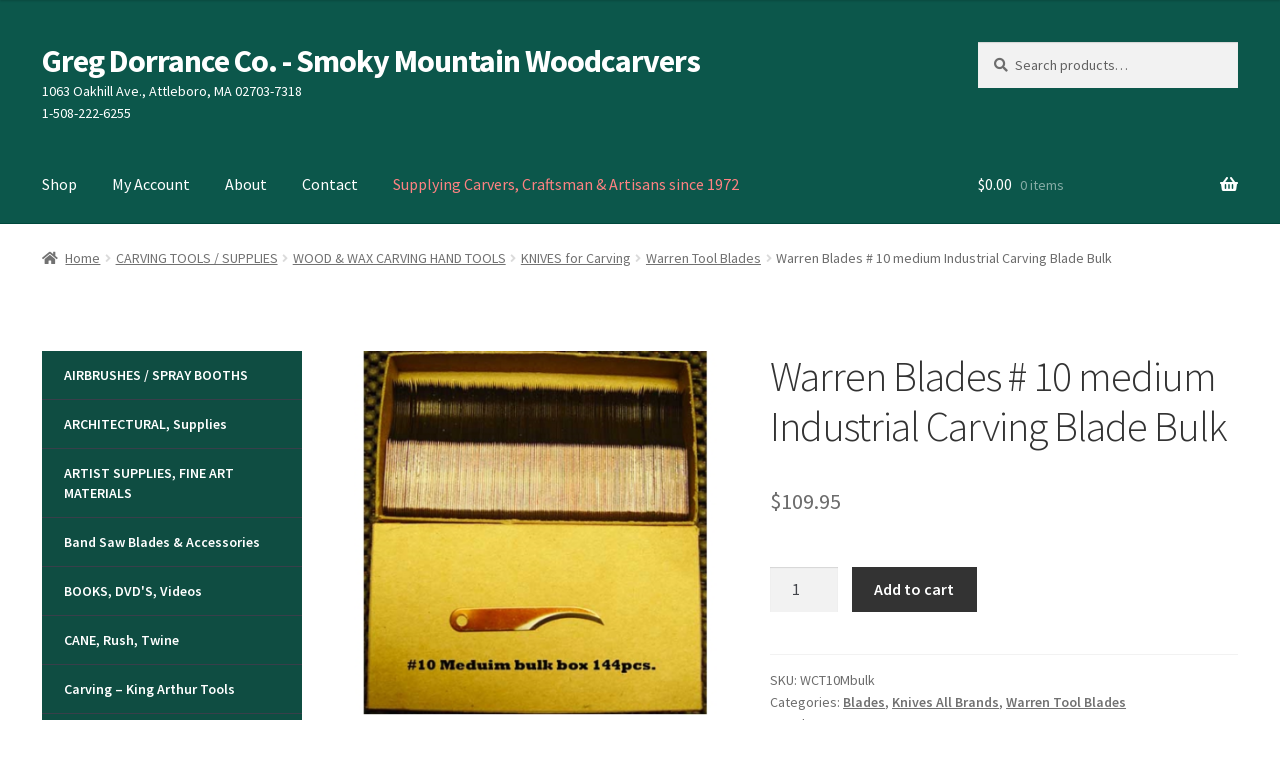

--- FILE ---
content_type: text/html; charset=UTF-8
request_url: https://gregdorrance.com/product/warren-blades-10-medium-industrial-carving-blade-bulk/
body_size: 58333
content:
<!doctype html>
<html lang="en-US">
<head><meta charset="UTF-8"><script>if(navigator.userAgent.match(/MSIE|Internet Explorer/i)||navigator.userAgent.match(/Trident\/7\..*?rv:11/i)){var href=document.location.href;if(!href.match(/[?&]nowprocket/)){if(href.indexOf("?")==-1){if(href.indexOf("#")==-1){document.location.href=href+"?nowprocket=1"}else{document.location.href=href.replace("#","?nowprocket=1#")}}else{if(href.indexOf("#")==-1){document.location.href=href+"&nowprocket=1"}else{document.location.href=href.replace("#","&nowprocket=1#")}}}}</script><script>(()=>{class RocketLazyLoadScripts{constructor(){this.v="2.0.4",this.userEvents=["keydown","keyup","mousedown","mouseup","mousemove","mouseover","mouseout","touchmove","touchstart","touchend","touchcancel","wheel","click","dblclick","input"],this.attributeEvents=["onblur","onclick","oncontextmenu","ondblclick","onfocus","onmousedown","onmouseenter","onmouseleave","onmousemove","onmouseout","onmouseover","onmouseup","onmousewheel","onscroll","onsubmit"]}async t(){this.i(),this.o(),/iP(ad|hone)/.test(navigator.userAgent)&&this.h(),this.u(),this.l(this),this.m(),this.k(this),this.p(this),this._(),await Promise.all([this.R(),this.L()]),this.lastBreath=Date.now(),this.S(this),this.P(),this.D(),this.O(),this.M(),await this.C(this.delayedScripts.normal),await this.C(this.delayedScripts.defer),await this.C(this.delayedScripts.async),await this.T(),await this.F(),await this.j(),await this.A(),window.dispatchEvent(new Event("rocket-allScriptsLoaded")),this.everythingLoaded=!0,this.lastTouchEnd&&await new Promise(t=>setTimeout(t,500-Date.now()+this.lastTouchEnd)),this.I(),this.H(),this.U(),this.W()}i(){this.CSPIssue=sessionStorage.getItem("rocketCSPIssue"),document.addEventListener("securitypolicyviolation",t=>{this.CSPIssue||"script-src-elem"!==t.violatedDirective||"data"!==t.blockedURI||(this.CSPIssue=!0,sessionStorage.setItem("rocketCSPIssue",!0))},{isRocket:!0})}o(){window.addEventListener("pageshow",t=>{this.persisted=t.persisted,this.realWindowLoadedFired=!0},{isRocket:!0}),window.addEventListener("pagehide",()=>{this.onFirstUserAction=null},{isRocket:!0})}h(){let t;function e(e){t=e}window.addEventListener("touchstart",e,{isRocket:!0}),window.addEventListener("touchend",function i(o){o.changedTouches[0]&&t.changedTouches[0]&&Math.abs(o.changedTouches[0].pageX-t.changedTouches[0].pageX)<10&&Math.abs(o.changedTouches[0].pageY-t.changedTouches[0].pageY)<10&&o.timeStamp-t.timeStamp<200&&(window.removeEventListener("touchstart",e,{isRocket:!0}),window.removeEventListener("touchend",i,{isRocket:!0}),"INPUT"===o.target.tagName&&"text"===o.target.type||(o.target.dispatchEvent(new TouchEvent("touchend",{target:o.target,bubbles:!0})),o.target.dispatchEvent(new MouseEvent("mouseover",{target:o.target,bubbles:!0})),o.target.dispatchEvent(new PointerEvent("click",{target:o.target,bubbles:!0,cancelable:!0,detail:1,clientX:o.changedTouches[0].clientX,clientY:o.changedTouches[0].clientY})),event.preventDefault()))},{isRocket:!0})}q(t){this.userActionTriggered||("mousemove"!==t.type||this.firstMousemoveIgnored?"keyup"===t.type||"mouseover"===t.type||"mouseout"===t.type||(this.userActionTriggered=!0,this.onFirstUserAction&&this.onFirstUserAction()):this.firstMousemoveIgnored=!0),"click"===t.type&&t.preventDefault(),t.stopPropagation(),t.stopImmediatePropagation(),"touchstart"===this.lastEvent&&"touchend"===t.type&&(this.lastTouchEnd=Date.now()),"click"===t.type&&(this.lastTouchEnd=0),this.lastEvent=t.type,t.composedPath&&t.composedPath()[0].getRootNode()instanceof ShadowRoot&&(t.rocketTarget=t.composedPath()[0]),this.savedUserEvents.push(t)}u(){this.savedUserEvents=[],this.userEventHandler=this.q.bind(this),this.userEvents.forEach(t=>window.addEventListener(t,this.userEventHandler,{passive:!1,isRocket:!0})),document.addEventListener("visibilitychange",this.userEventHandler,{isRocket:!0})}U(){this.userEvents.forEach(t=>window.removeEventListener(t,this.userEventHandler,{passive:!1,isRocket:!0})),document.removeEventListener("visibilitychange",this.userEventHandler,{isRocket:!0}),this.savedUserEvents.forEach(t=>{(t.rocketTarget||t.target).dispatchEvent(new window[t.constructor.name](t.type,t))})}m(){const t="return false",e=Array.from(this.attributeEvents,t=>"data-rocket-"+t),i="["+this.attributeEvents.join("],[")+"]",o="[data-rocket-"+this.attributeEvents.join("],[data-rocket-")+"]",s=(e,i,o)=>{o&&o!==t&&(e.setAttribute("data-rocket-"+i,o),e["rocket"+i]=new Function("event",o),e.setAttribute(i,t))};new MutationObserver(t=>{for(const n of t)"attributes"===n.type&&(n.attributeName.startsWith("data-rocket-")||this.everythingLoaded?n.attributeName.startsWith("data-rocket-")&&this.everythingLoaded&&this.N(n.target,n.attributeName.substring(12)):s(n.target,n.attributeName,n.target.getAttribute(n.attributeName))),"childList"===n.type&&n.addedNodes.forEach(t=>{if(t.nodeType===Node.ELEMENT_NODE)if(this.everythingLoaded)for(const i of[t,...t.querySelectorAll(o)])for(const t of i.getAttributeNames())e.includes(t)&&this.N(i,t.substring(12));else for(const e of[t,...t.querySelectorAll(i)])for(const t of e.getAttributeNames())this.attributeEvents.includes(t)&&s(e,t,e.getAttribute(t))})}).observe(document,{subtree:!0,childList:!0,attributeFilter:[...this.attributeEvents,...e]})}I(){this.attributeEvents.forEach(t=>{document.querySelectorAll("[data-rocket-"+t+"]").forEach(e=>{this.N(e,t)})})}N(t,e){const i=t.getAttribute("data-rocket-"+e);i&&(t.setAttribute(e,i),t.removeAttribute("data-rocket-"+e))}k(t){Object.defineProperty(HTMLElement.prototype,"onclick",{get(){return this.rocketonclick||null},set(e){this.rocketonclick=e,this.setAttribute(t.everythingLoaded?"onclick":"data-rocket-onclick","this.rocketonclick(event)")}})}S(t){function e(e,i){let o=e[i];e[i]=null,Object.defineProperty(e,i,{get:()=>o,set(s){t.everythingLoaded?o=s:e["rocket"+i]=o=s}})}e(document,"onreadystatechange"),e(window,"onload"),e(window,"onpageshow");try{Object.defineProperty(document,"readyState",{get:()=>t.rocketReadyState,set(e){t.rocketReadyState=e},configurable:!0}),document.readyState="loading"}catch(t){console.log("WPRocket DJE readyState conflict, bypassing")}}l(t){this.originalAddEventListener=EventTarget.prototype.addEventListener,this.originalRemoveEventListener=EventTarget.prototype.removeEventListener,this.savedEventListeners=[],EventTarget.prototype.addEventListener=function(e,i,o){o&&o.isRocket||!t.B(e,this)&&!t.userEvents.includes(e)||t.B(e,this)&&!t.userActionTriggered||e.startsWith("rocket-")||t.everythingLoaded?t.originalAddEventListener.call(this,e,i,o):(t.savedEventListeners.push({target:this,remove:!1,type:e,func:i,options:o}),"mouseenter"!==e&&"mouseleave"!==e||t.originalAddEventListener.call(this,e,t.savedUserEvents.push,o))},EventTarget.prototype.removeEventListener=function(e,i,o){o&&o.isRocket||!t.B(e,this)&&!t.userEvents.includes(e)||t.B(e,this)&&!t.userActionTriggered||e.startsWith("rocket-")||t.everythingLoaded?t.originalRemoveEventListener.call(this,e,i,o):t.savedEventListeners.push({target:this,remove:!0,type:e,func:i,options:o})}}J(t,e){this.savedEventListeners=this.savedEventListeners.filter(i=>{let o=i.type,s=i.target||window;return e!==o||t!==s||(this.B(o,s)&&(i.type="rocket-"+o),this.$(i),!1)})}H(){EventTarget.prototype.addEventListener=this.originalAddEventListener,EventTarget.prototype.removeEventListener=this.originalRemoveEventListener,this.savedEventListeners.forEach(t=>this.$(t))}$(t){t.remove?this.originalRemoveEventListener.call(t.target,t.type,t.func,t.options):this.originalAddEventListener.call(t.target,t.type,t.func,t.options)}p(t){let e;function i(e){return t.everythingLoaded?e:e.split(" ").map(t=>"load"===t||t.startsWith("load.")?"rocket-jquery-load":t).join(" ")}function o(o){function s(e){const s=o.fn[e];o.fn[e]=o.fn.init.prototype[e]=function(){return this[0]===window&&t.userActionTriggered&&("string"==typeof arguments[0]||arguments[0]instanceof String?arguments[0]=i(arguments[0]):"object"==typeof arguments[0]&&Object.keys(arguments[0]).forEach(t=>{const e=arguments[0][t];delete arguments[0][t],arguments[0][i(t)]=e})),s.apply(this,arguments),this}}if(o&&o.fn&&!t.allJQueries.includes(o)){const e={DOMContentLoaded:[],"rocket-DOMContentLoaded":[]};for(const t in e)document.addEventListener(t,()=>{e[t].forEach(t=>t())},{isRocket:!0});o.fn.ready=o.fn.init.prototype.ready=function(i){function s(){parseInt(o.fn.jquery)>2?setTimeout(()=>i.bind(document)(o)):i.bind(document)(o)}return"function"==typeof i&&(t.realDomReadyFired?!t.userActionTriggered||t.fauxDomReadyFired?s():e["rocket-DOMContentLoaded"].push(s):e.DOMContentLoaded.push(s)),o([])},s("on"),s("one"),s("off"),t.allJQueries.push(o)}e=o}t.allJQueries=[],o(window.jQuery),Object.defineProperty(window,"jQuery",{get:()=>e,set(t){o(t)}})}P(){const t=new Map;document.write=document.writeln=function(e){const i=document.currentScript,o=document.createRange(),s=i.parentElement;let n=t.get(i);void 0===n&&(n=i.nextSibling,t.set(i,n));const c=document.createDocumentFragment();o.setStart(c,0),c.appendChild(o.createContextualFragment(e)),s.insertBefore(c,n)}}async R(){return new Promise(t=>{this.userActionTriggered?t():this.onFirstUserAction=t})}async L(){return new Promise(t=>{document.addEventListener("DOMContentLoaded",()=>{this.realDomReadyFired=!0,t()},{isRocket:!0})})}async j(){return this.realWindowLoadedFired?Promise.resolve():new Promise(t=>{window.addEventListener("load",t,{isRocket:!0})})}M(){this.pendingScripts=[];this.scriptsMutationObserver=new MutationObserver(t=>{for(const e of t)e.addedNodes.forEach(t=>{"SCRIPT"!==t.tagName||t.noModule||t.isWPRocket||this.pendingScripts.push({script:t,promise:new Promise(e=>{const i=()=>{const i=this.pendingScripts.findIndex(e=>e.script===t);i>=0&&this.pendingScripts.splice(i,1),e()};t.addEventListener("load",i,{isRocket:!0}),t.addEventListener("error",i,{isRocket:!0}),setTimeout(i,1e3)})})})}),this.scriptsMutationObserver.observe(document,{childList:!0,subtree:!0})}async F(){await this.X(),this.pendingScripts.length?(await this.pendingScripts[0].promise,await this.F()):this.scriptsMutationObserver.disconnect()}D(){this.delayedScripts={normal:[],async:[],defer:[]},document.querySelectorAll("script[type$=rocketlazyloadscript]").forEach(t=>{t.hasAttribute("data-rocket-src")?t.hasAttribute("async")&&!1!==t.async?this.delayedScripts.async.push(t):t.hasAttribute("defer")&&!1!==t.defer||"module"===t.getAttribute("data-rocket-type")?this.delayedScripts.defer.push(t):this.delayedScripts.normal.push(t):this.delayedScripts.normal.push(t)})}async _(){await this.L();let t=[];document.querySelectorAll("script[type$=rocketlazyloadscript][data-rocket-src]").forEach(e=>{let i=e.getAttribute("data-rocket-src");if(i&&!i.startsWith("data:")){i.startsWith("//")&&(i=location.protocol+i);try{const o=new URL(i).origin;o!==location.origin&&t.push({src:o,crossOrigin:e.crossOrigin||"module"===e.getAttribute("data-rocket-type")})}catch(t){}}}),t=[...new Map(t.map(t=>[JSON.stringify(t),t])).values()],this.Y(t,"preconnect")}async G(t){if(await this.K(),!0!==t.noModule||!("noModule"in HTMLScriptElement.prototype))return new Promise(e=>{let i;function o(){(i||t).setAttribute("data-rocket-status","executed"),e()}try{if(navigator.userAgent.includes("Firefox/")||""===navigator.vendor||this.CSPIssue)i=document.createElement("script"),[...t.attributes].forEach(t=>{let e=t.nodeName;"type"!==e&&("data-rocket-type"===e&&(e="type"),"data-rocket-src"===e&&(e="src"),i.setAttribute(e,t.nodeValue))}),t.text&&(i.text=t.text),t.nonce&&(i.nonce=t.nonce),i.hasAttribute("src")?(i.addEventListener("load",o,{isRocket:!0}),i.addEventListener("error",()=>{i.setAttribute("data-rocket-status","failed-network"),e()},{isRocket:!0}),setTimeout(()=>{i.isConnected||e()},1)):(i.text=t.text,o()),i.isWPRocket=!0,t.parentNode.replaceChild(i,t);else{const i=t.getAttribute("data-rocket-type"),s=t.getAttribute("data-rocket-src");i?(t.type=i,t.removeAttribute("data-rocket-type")):t.removeAttribute("type"),t.addEventListener("load",o,{isRocket:!0}),t.addEventListener("error",i=>{this.CSPIssue&&i.target.src.startsWith("data:")?(console.log("WPRocket: CSP fallback activated"),t.removeAttribute("src"),this.G(t).then(e)):(t.setAttribute("data-rocket-status","failed-network"),e())},{isRocket:!0}),s?(t.fetchPriority="high",t.removeAttribute("data-rocket-src"),t.src=s):t.src="data:text/javascript;base64,"+window.btoa(unescape(encodeURIComponent(t.text)))}}catch(i){t.setAttribute("data-rocket-status","failed-transform"),e()}});t.setAttribute("data-rocket-status","skipped")}async C(t){const e=t.shift();return e?(e.isConnected&&await this.G(e),this.C(t)):Promise.resolve()}O(){this.Y([...this.delayedScripts.normal,...this.delayedScripts.defer,...this.delayedScripts.async],"preload")}Y(t,e){this.trash=this.trash||[];let i=!0;var o=document.createDocumentFragment();t.forEach(t=>{const s=t.getAttribute&&t.getAttribute("data-rocket-src")||t.src;if(s&&!s.startsWith("data:")){const n=document.createElement("link");n.href=s,n.rel=e,"preconnect"!==e&&(n.as="script",n.fetchPriority=i?"high":"low"),t.getAttribute&&"module"===t.getAttribute("data-rocket-type")&&(n.crossOrigin=!0),t.crossOrigin&&(n.crossOrigin=t.crossOrigin),t.integrity&&(n.integrity=t.integrity),t.nonce&&(n.nonce=t.nonce),o.appendChild(n),this.trash.push(n),i=!1}}),document.head.appendChild(o)}W(){this.trash.forEach(t=>t.remove())}async T(){try{document.readyState="interactive"}catch(t){}this.fauxDomReadyFired=!0;try{await this.K(),this.J(document,"readystatechange"),document.dispatchEvent(new Event("rocket-readystatechange")),await this.K(),document.rocketonreadystatechange&&document.rocketonreadystatechange(),await this.K(),this.J(document,"DOMContentLoaded"),document.dispatchEvent(new Event("rocket-DOMContentLoaded")),await this.K(),this.J(window,"DOMContentLoaded"),window.dispatchEvent(new Event("rocket-DOMContentLoaded"))}catch(t){console.error(t)}}async A(){try{document.readyState="complete"}catch(t){}try{await this.K(),this.J(document,"readystatechange"),document.dispatchEvent(new Event("rocket-readystatechange")),await this.K(),document.rocketonreadystatechange&&document.rocketonreadystatechange(),await this.K(),this.J(window,"load"),window.dispatchEvent(new Event("rocket-load")),await this.K(),window.rocketonload&&window.rocketonload(),await this.K(),this.allJQueries.forEach(t=>t(window).trigger("rocket-jquery-load")),await this.K(),this.J(window,"pageshow");const t=new Event("rocket-pageshow");t.persisted=this.persisted,window.dispatchEvent(t),await this.K(),window.rocketonpageshow&&window.rocketonpageshow({persisted:this.persisted})}catch(t){console.error(t)}}async K(){Date.now()-this.lastBreath>45&&(await this.X(),this.lastBreath=Date.now())}async X(){return document.hidden?new Promise(t=>setTimeout(t)):new Promise(t=>requestAnimationFrame(t))}B(t,e){return e===document&&"readystatechange"===t||(e===document&&"DOMContentLoaded"===t||(e===window&&"DOMContentLoaded"===t||(e===window&&"load"===t||e===window&&"pageshow"===t)))}static run(){(new RocketLazyLoadScripts).t()}}RocketLazyLoadScripts.run()})();</script>

<meta name="viewport" content="width=device-width, initial-scale=1">
<link rel="profile" href="http://gmpg.org/xfn/11">
<link rel="pingback" href="https://gregdorrance.com/xmlrpc.php">

<meta name='robots' content='index, follow, max-image-preview:large, max-snippet:-1, max-video-preview:-1' />
	<style>img:is([sizes="auto" i], [sizes^="auto," i]) { contain-intrinsic-size: 3000px 1500px }</style>
	<!-- Jetpack Site Verification Tags -->
<meta name="google-site-verification" content="wYOu8Jm65HA8SNe89AL-EGHaBkz-fEnAryPsPWtHCO0" />
<script type="rocketlazyloadscript">window._wca = window._wca || [];</script>

	<!-- This site is optimized with the Yoast SEO Premium plugin v25.7.1 (Yoast SEO v26.7) - https://yoast.com/wordpress/plugins/seo/ -->
	<title>Warren Blades # 10 medium Industrial Carving Blade Bulk</title>
<link data-rocket-preload as="style" href="https://fonts.googleapis.com/css?family=Source%20Sans%20Pro%3A400%2C300%2C300italic%2C400italic%2C600%2C700%2C900&#038;subset=latin%2Clatin-ext&#038;display=swap" rel="preload">
<link href="https://fonts.googleapis.com/css?family=Source%20Sans%20Pro%3A400%2C300%2C300italic%2C400italic%2C600%2C700%2C900&#038;subset=latin%2Clatin-ext&#038;display=swap" media="print" onload="this.media=&#039;all&#039;" rel="stylesheet">
<noscript><link rel="stylesheet" href="https://fonts.googleapis.com/css?family=Source%20Sans%20Pro%3A400%2C300%2C300italic%2C400italic%2C600%2C700%2C900&#038;subset=latin%2Clatin-ext&#038;display=swap"></noscript>
	<meta name="description" content="Warren Blades # 10 medium Industrial Carving Blade Bulk" />
	<link rel="canonical" href="https://gregdorrance.com/product/warren-blades-10-medium-industrial-carving-blade-bulk/" />
	<meta property="og:locale" content="en_US" />
	<meta property="og:type" content="product" />
	<meta property="og:title" content="Warren Blades # 10 medium Industrial Carving Blade Bulk" />
	<meta property="og:description" content="Warren Blades # 10 medium Industrial Carving Blade Bulk" />
	<meta property="og:url" content="https://gregdorrance.com/product/warren-blades-10-medium-industrial-carving-blade-bulk/" />
	<meta property="og:site_name" content="Greg Dorrance Co. - Smoky Mountain Woodcarvers" />
	<meta property="article:modified_time" content="2023-09-14T10:55:03+00:00" />
	<meta property="og:image" content="https://gregdorrance.com/wp-content/uploads/2014/05/products-10mediumbulklg_0.jpg" />
	<meta property="og:image:width" content="450" />
	<meta property="og:image:height" content="450" />
	<meta property="og:image:type" content="image/jpeg" />
	<script type="application/ld+json" class="yoast-schema-graph">{"@context":"https://schema.org","@graph":[{"@type":["WebPage","ItemPage"],"@id":"https://gregdorrance.com/product/warren-blades-10-medium-industrial-carving-blade-bulk/","url":"https://gregdorrance.com/product/warren-blades-10-medium-industrial-carving-blade-bulk/","name":"Warren Blades # 10 medium Industrial Carving Blade Bulk","isPartOf":{"@id":"https://gregdorrance.com/#website"},"primaryImageOfPage":{"@id":"https://gregdorrance.com/product/warren-blades-10-medium-industrial-carving-blade-bulk/#primaryimage"},"image":{"@id":"https://gregdorrance.com/product/warren-blades-10-medium-industrial-carving-blade-bulk/#primaryimage"},"thumbnailUrl":"https://i0.wp.com/gregdorrance.com/wp-content/uploads/2014/05/products-10mediumbulklg_0.jpg?fit=450%2C450&ssl=1","description":"Warren Blades # 10 medium Industrial Carving Blade Bulk","breadcrumb":{"@id":"https://gregdorrance.com/product/warren-blades-10-medium-industrial-carving-blade-bulk/#breadcrumb"},"inLanguage":"en-US","potentialAction":{"@type":"BuyAction","target":"https://gregdorrance.com/product/warren-blades-10-medium-industrial-carving-blade-bulk/"}},{"@type":"ImageObject","inLanguage":"en-US","@id":"https://gregdorrance.com/product/warren-blades-10-medium-industrial-carving-blade-bulk/#primaryimage","url":"https://i0.wp.com/gregdorrance.com/wp-content/uploads/2014/05/products-10mediumbulklg_0.jpg?fit=450%2C450&ssl=1","contentUrl":"https://i0.wp.com/gregdorrance.com/wp-content/uploads/2014/05/products-10mediumbulklg_0.jpg?fit=450%2C450&ssl=1","width":450,"height":450,"caption":"Warren Blades # 10 medium Industrial Carving Blade Bulk"},{"@type":"BreadcrumbList","@id":"https://gregdorrance.com/product/warren-blades-10-medium-industrial-carving-blade-bulk/#breadcrumb","itemListElement":[{"@type":"ListItem","position":1,"name":"Home","item":"https://gregdorrance.com/"},{"@type":"ListItem","position":2,"name":"Online Shop","item":"https://gregdorrance.com/online-shop/"},{"@type":"ListItem","position":3,"name":"Warren Blades # 10 medium Industrial Carving Blade Bulk"}]},{"@type":"WebSite","@id":"https://gregdorrance.com/#website","url":"https://gregdorrance.com/","name":"Greg Dorrance Co.","description":"Wood Carving Tools, Decoy Carving and Art Supplies","potentialAction":[{"@type":"SearchAction","target":{"@type":"EntryPoint","urlTemplate":"https://gregdorrance.com/?s={search_term_string}"},"query-input":{"@type":"PropertyValueSpecification","valueRequired":true,"valueName":"search_term_string"}}],"inLanguage":"en-US"}]}</script>
	<meta property="product:price:amount" content="109.95" />
	<meta property="product:price:currency" content="USD" />
	<meta property="og:availability" content="instock" />
	<meta property="product:availability" content="instock" />
	<meta property="product:retailer_item_id" content="WCT10Mbulk" />
	<meta property="product:condition" content="new" />
	<!-- / Yoast SEO Premium plugin. -->


<link rel='dns-prefetch' href='//stats.wp.com' />
<link rel='dns-prefetch' href='//fonts.googleapis.com' />
<link rel='dns-prefetch' href='//www.googletagmanager.com' />
<link href='https://fonts.gstatic.com' crossorigin rel='preconnect' />
<link rel='preconnect' href='//i0.wp.com' />
<link rel='preconnect' href='//c0.wp.com' />
<link rel='stylesheet' id='jetpack_related-posts-css' href='https://c0.wp.com/p/jetpack/15.4/modules/related-posts/related-posts.css' media='all' />
<link rel='stylesheet' id='wp-block-library-css' href='https://c0.wp.com/c/6.8.3/wp-includes/css/dist/block-library/style.min.css' media='all' />
<style id='wp-block-library-theme-inline-css'>
.wp-block-audio :where(figcaption){color:#555;font-size:13px;text-align:center}.is-dark-theme .wp-block-audio :where(figcaption){color:#ffffffa6}.wp-block-audio{margin:0 0 1em}.wp-block-code{border:1px solid #ccc;border-radius:4px;font-family:Menlo,Consolas,monaco,monospace;padding:.8em 1em}.wp-block-embed :where(figcaption){color:#555;font-size:13px;text-align:center}.is-dark-theme .wp-block-embed :where(figcaption){color:#ffffffa6}.wp-block-embed{margin:0 0 1em}.blocks-gallery-caption{color:#555;font-size:13px;text-align:center}.is-dark-theme .blocks-gallery-caption{color:#ffffffa6}:root :where(.wp-block-image figcaption){color:#555;font-size:13px;text-align:center}.is-dark-theme :root :where(.wp-block-image figcaption){color:#ffffffa6}.wp-block-image{margin:0 0 1em}.wp-block-pullquote{border-bottom:4px solid;border-top:4px solid;color:currentColor;margin-bottom:1.75em}.wp-block-pullquote cite,.wp-block-pullquote footer,.wp-block-pullquote__citation{color:currentColor;font-size:.8125em;font-style:normal;text-transform:uppercase}.wp-block-quote{border-left:.25em solid;margin:0 0 1.75em;padding-left:1em}.wp-block-quote cite,.wp-block-quote footer{color:currentColor;font-size:.8125em;font-style:normal;position:relative}.wp-block-quote:where(.has-text-align-right){border-left:none;border-right:.25em solid;padding-left:0;padding-right:1em}.wp-block-quote:where(.has-text-align-center){border:none;padding-left:0}.wp-block-quote.is-large,.wp-block-quote.is-style-large,.wp-block-quote:where(.is-style-plain){border:none}.wp-block-search .wp-block-search__label{font-weight:700}.wp-block-search__button{border:1px solid #ccc;padding:.375em .625em}:where(.wp-block-group.has-background){padding:1.25em 2.375em}.wp-block-separator.has-css-opacity{opacity:.4}.wp-block-separator{border:none;border-bottom:2px solid;margin-left:auto;margin-right:auto}.wp-block-separator.has-alpha-channel-opacity{opacity:1}.wp-block-separator:not(.is-style-wide):not(.is-style-dots){width:100px}.wp-block-separator.has-background:not(.is-style-dots){border-bottom:none;height:1px}.wp-block-separator.has-background:not(.is-style-wide):not(.is-style-dots){height:2px}.wp-block-table{margin:0 0 1em}.wp-block-table td,.wp-block-table th{word-break:normal}.wp-block-table :where(figcaption){color:#555;font-size:13px;text-align:center}.is-dark-theme .wp-block-table :where(figcaption){color:#ffffffa6}.wp-block-video :where(figcaption){color:#555;font-size:13px;text-align:center}.is-dark-theme .wp-block-video :where(figcaption){color:#ffffffa6}.wp-block-video{margin:0 0 1em}:root :where(.wp-block-template-part.has-background){margin-bottom:0;margin-top:0;padding:1.25em 2.375em}
</style>
<style id='classic-theme-styles-inline-css'>
/*! This file is auto-generated */
.wp-block-button__link{color:#fff;background-color:#32373c;border-radius:9999px;box-shadow:none;text-decoration:none;padding:calc(.667em + 2px) calc(1.333em + 2px);font-size:1.125em}.wp-block-file__button{background:#32373c;color:#fff;text-decoration:none}
</style>
<style id='global-styles-inline-css'>
:root{--wp--preset--aspect-ratio--square: 1;--wp--preset--aspect-ratio--4-3: 4/3;--wp--preset--aspect-ratio--3-4: 3/4;--wp--preset--aspect-ratio--3-2: 3/2;--wp--preset--aspect-ratio--2-3: 2/3;--wp--preset--aspect-ratio--16-9: 16/9;--wp--preset--aspect-ratio--9-16: 9/16;--wp--preset--color--black: #000000;--wp--preset--color--cyan-bluish-gray: #abb8c3;--wp--preset--color--white: #ffffff;--wp--preset--color--pale-pink: #f78da7;--wp--preset--color--vivid-red: #cf2e2e;--wp--preset--color--luminous-vivid-orange: #ff6900;--wp--preset--color--luminous-vivid-amber: #fcb900;--wp--preset--color--light-green-cyan: #7bdcb5;--wp--preset--color--vivid-green-cyan: #00d084;--wp--preset--color--pale-cyan-blue: #8ed1fc;--wp--preset--color--vivid-cyan-blue: #0693e3;--wp--preset--color--vivid-purple: #9b51e0;--wp--preset--gradient--vivid-cyan-blue-to-vivid-purple: linear-gradient(135deg,rgba(6,147,227,1) 0%,rgb(155,81,224) 100%);--wp--preset--gradient--light-green-cyan-to-vivid-green-cyan: linear-gradient(135deg,rgb(122,220,180) 0%,rgb(0,208,130) 100%);--wp--preset--gradient--luminous-vivid-amber-to-luminous-vivid-orange: linear-gradient(135deg,rgba(252,185,0,1) 0%,rgba(255,105,0,1) 100%);--wp--preset--gradient--luminous-vivid-orange-to-vivid-red: linear-gradient(135deg,rgba(255,105,0,1) 0%,rgb(207,46,46) 100%);--wp--preset--gradient--very-light-gray-to-cyan-bluish-gray: linear-gradient(135deg,rgb(238,238,238) 0%,rgb(169,184,195) 100%);--wp--preset--gradient--cool-to-warm-spectrum: linear-gradient(135deg,rgb(74,234,220) 0%,rgb(151,120,209) 20%,rgb(207,42,186) 40%,rgb(238,44,130) 60%,rgb(251,105,98) 80%,rgb(254,248,76) 100%);--wp--preset--gradient--blush-light-purple: linear-gradient(135deg,rgb(255,206,236) 0%,rgb(152,150,240) 100%);--wp--preset--gradient--blush-bordeaux: linear-gradient(135deg,rgb(254,205,165) 0%,rgb(254,45,45) 50%,rgb(107,0,62) 100%);--wp--preset--gradient--luminous-dusk: linear-gradient(135deg,rgb(255,203,112) 0%,rgb(199,81,192) 50%,rgb(65,88,208) 100%);--wp--preset--gradient--pale-ocean: linear-gradient(135deg,rgb(255,245,203) 0%,rgb(182,227,212) 50%,rgb(51,167,181) 100%);--wp--preset--gradient--electric-grass: linear-gradient(135deg,rgb(202,248,128) 0%,rgb(113,206,126) 100%);--wp--preset--gradient--midnight: linear-gradient(135deg,rgb(2,3,129) 0%,rgb(40,116,252) 100%);--wp--preset--font-size--small: 14px;--wp--preset--font-size--medium: 23px;--wp--preset--font-size--large: 26px;--wp--preset--font-size--x-large: 42px;--wp--preset--font-size--normal: 16px;--wp--preset--font-size--huge: 37px;--wp--preset--spacing--20: 0.44rem;--wp--preset--spacing--30: 0.67rem;--wp--preset--spacing--40: 1rem;--wp--preset--spacing--50: 1.5rem;--wp--preset--spacing--60: 2.25rem;--wp--preset--spacing--70: 3.38rem;--wp--preset--spacing--80: 5.06rem;--wp--preset--shadow--natural: 6px 6px 9px rgba(0, 0, 0, 0.2);--wp--preset--shadow--deep: 12px 12px 50px rgba(0, 0, 0, 0.4);--wp--preset--shadow--sharp: 6px 6px 0px rgba(0, 0, 0, 0.2);--wp--preset--shadow--outlined: 6px 6px 0px -3px rgba(255, 255, 255, 1), 6px 6px rgba(0, 0, 0, 1);--wp--preset--shadow--crisp: 6px 6px 0px rgba(0, 0, 0, 1);}:root :where(.is-layout-flow) > :first-child{margin-block-start: 0;}:root :where(.is-layout-flow) > :last-child{margin-block-end: 0;}:root :where(.is-layout-flow) > *{margin-block-start: 24px;margin-block-end: 0;}:root :where(.is-layout-constrained) > :first-child{margin-block-start: 0;}:root :where(.is-layout-constrained) > :last-child{margin-block-end: 0;}:root :where(.is-layout-constrained) > *{margin-block-start: 24px;margin-block-end: 0;}:root :where(.is-layout-flex){gap: 24px;}:root :where(.is-layout-grid){gap: 24px;}body .is-layout-flex{display: flex;}.is-layout-flex{flex-wrap: wrap;align-items: center;}.is-layout-flex > :is(*, div){margin: 0;}body .is-layout-grid{display: grid;}.is-layout-grid > :is(*, div){margin: 0;}.has-black-color{color: var(--wp--preset--color--black) !important;}.has-cyan-bluish-gray-color{color: var(--wp--preset--color--cyan-bluish-gray) !important;}.has-white-color{color: var(--wp--preset--color--white) !important;}.has-pale-pink-color{color: var(--wp--preset--color--pale-pink) !important;}.has-vivid-red-color{color: var(--wp--preset--color--vivid-red) !important;}.has-luminous-vivid-orange-color{color: var(--wp--preset--color--luminous-vivid-orange) !important;}.has-luminous-vivid-amber-color{color: var(--wp--preset--color--luminous-vivid-amber) !important;}.has-light-green-cyan-color{color: var(--wp--preset--color--light-green-cyan) !important;}.has-vivid-green-cyan-color{color: var(--wp--preset--color--vivid-green-cyan) !important;}.has-pale-cyan-blue-color{color: var(--wp--preset--color--pale-cyan-blue) !important;}.has-vivid-cyan-blue-color{color: var(--wp--preset--color--vivid-cyan-blue) !important;}.has-vivid-purple-color{color: var(--wp--preset--color--vivid-purple) !important;}.has-black-background-color{background-color: var(--wp--preset--color--black) !important;}.has-cyan-bluish-gray-background-color{background-color: var(--wp--preset--color--cyan-bluish-gray) !important;}.has-white-background-color{background-color: var(--wp--preset--color--white) !important;}.has-pale-pink-background-color{background-color: var(--wp--preset--color--pale-pink) !important;}.has-vivid-red-background-color{background-color: var(--wp--preset--color--vivid-red) !important;}.has-luminous-vivid-orange-background-color{background-color: var(--wp--preset--color--luminous-vivid-orange) !important;}.has-luminous-vivid-amber-background-color{background-color: var(--wp--preset--color--luminous-vivid-amber) !important;}.has-light-green-cyan-background-color{background-color: var(--wp--preset--color--light-green-cyan) !important;}.has-vivid-green-cyan-background-color{background-color: var(--wp--preset--color--vivid-green-cyan) !important;}.has-pale-cyan-blue-background-color{background-color: var(--wp--preset--color--pale-cyan-blue) !important;}.has-vivid-cyan-blue-background-color{background-color: var(--wp--preset--color--vivid-cyan-blue) !important;}.has-vivid-purple-background-color{background-color: var(--wp--preset--color--vivid-purple) !important;}.has-black-border-color{border-color: var(--wp--preset--color--black) !important;}.has-cyan-bluish-gray-border-color{border-color: var(--wp--preset--color--cyan-bluish-gray) !important;}.has-white-border-color{border-color: var(--wp--preset--color--white) !important;}.has-pale-pink-border-color{border-color: var(--wp--preset--color--pale-pink) !important;}.has-vivid-red-border-color{border-color: var(--wp--preset--color--vivid-red) !important;}.has-luminous-vivid-orange-border-color{border-color: var(--wp--preset--color--luminous-vivid-orange) !important;}.has-luminous-vivid-amber-border-color{border-color: var(--wp--preset--color--luminous-vivid-amber) !important;}.has-light-green-cyan-border-color{border-color: var(--wp--preset--color--light-green-cyan) !important;}.has-vivid-green-cyan-border-color{border-color: var(--wp--preset--color--vivid-green-cyan) !important;}.has-pale-cyan-blue-border-color{border-color: var(--wp--preset--color--pale-cyan-blue) !important;}.has-vivid-cyan-blue-border-color{border-color: var(--wp--preset--color--vivid-cyan-blue) !important;}.has-vivid-purple-border-color{border-color: var(--wp--preset--color--vivid-purple) !important;}.has-vivid-cyan-blue-to-vivid-purple-gradient-background{background: var(--wp--preset--gradient--vivid-cyan-blue-to-vivid-purple) !important;}.has-light-green-cyan-to-vivid-green-cyan-gradient-background{background: var(--wp--preset--gradient--light-green-cyan-to-vivid-green-cyan) !important;}.has-luminous-vivid-amber-to-luminous-vivid-orange-gradient-background{background: var(--wp--preset--gradient--luminous-vivid-amber-to-luminous-vivid-orange) !important;}.has-luminous-vivid-orange-to-vivid-red-gradient-background{background: var(--wp--preset--gradient--luminous-vivid-orange-to-vivid-red) !important;}.has-very-light-gray-to-cyan-bluish-gray-gradient-background{background: var(--wp--preset--gradient--very-light-gray-to-cyan-bluish-gray) !important;}.has-cool-to-warm-spectrum-gradient-background{background: var(--wp--preset--gradient--cool-to-warm-spectrum) !important;}.has-blush-light-purple-gradient-background{background: var(--wp--preset--gradient--blush-light-purple) !important;}.has-blush-bordeaux-gradient-background{background: var(--wp--preset--gradient--blush-bordeaux) !important;}.has-luminous-dusk-gradient-background{background: var(--wp--preset--gradient--luminous-dusk) !important;}.has-pale-ocean-gradient-background{background: var(--wp--preset--gradient--pale-ocean) !important;}.has-electric-grass-gradient-background{background: var(--wp--preset--gradient--electric-grass) !important;}.has-midnight-gradient-background{background: var(--wp--preset--gradient--midnight) !important;}.has-small-font-size{font-size: var(--wp--preset--font-size--small) !important;}.has-medium-font-size{font-size: var(--wp--preset--font-size--medium) !important;}.has-large-font-size{font-size: var(--wp--preset--font-size--large) !important;}.has-x-large-font-size{font-size: var(--wp--preset--font-size--x-large) !important;}
:root :where(.wp-block-pullquote){font-size: 1.5em;line-height: 1.6;}
</style>
<link rel='stylesheet' id='select2-css-css' href='https://c0.wp.com/p/woocommerce/10.4.3/assets/css/select2.css' media='all' />
<link rel='stylesheet' id='tag_images_styles-css' href='https://gregdorrance.com/wp-content/plugins/login-shop-as-customer-woocommerce/css/sacs.css?ver=1.0.2' media='all' />
<link rel='stylesheet' id='photoswipe-css' href='https://c0.wp.com/p/woocommerce/10.4.3/assets/css/photoswipe/photoswipe.min.css' media='all' />
<link rel='stylesheet' id='photoswipe-default-skin-css' href='https://c0.wp.com/p/woocommerce/10.4.3/assets/css/photoswipe/default-skin/default-skin.min.css' media='all' />
<style id='woocommerce-inline-inline-css'>
.woocommerce form .form-row .required { visibility: visible; }
</style>
<link rel='stylesheet' id='wpb_wmca_accordion_style-css' href='https://gregdorrance.com/wp-content/plugins/wpb-accordion-menu-or-category/assets/css/wpb_wmca_style.css?ver=1.0' media='all' />
<link rel='stylesheet' id='brands-styles-css' href='https://c0.wp.com/p/woocommerce/10.4.3/assets/css/brands.css' media='all' />
<link rel='stylesheet' id='storefront-style-css' href='https://gregdorrance.com/wp-content/themes/storefront/style.css?ver=4.6.2' media='all' />
<style id='storefront-style-inline-css'>

			.main-navigation ul li a,
			.site-title a,
			ul.menu li a,
			.site-branding h1 a,
			button.menu-toggle,
			button.menu-toggle:hover,
			.handheld-navigation .dropdown-toggle {
				color: #ffffff;
			}

			button.menu-toggle,
			button.menu-toggle:hover {
				border-color: #ffffff;
			}

			.main-navigation ul li a:hover,
			.main-navigation ul li:hover > a,
			.site-title a:hover,
			.site-header ul.menu li.current-menu-item > a {
				color: #ffffff;
			}

			table:not( .has-background ) th {
				background-color: #f8f8f8;
			}

			table:not( .has-background ) tbody td {
				background-color: #fdfdfd;
			}

			table:not( .has-background ) tbody tr:nth-child(2n) td,
			fieldset,
			fieldset legend {
				background-color: #fbfbfb;
			}

			.site-header,
			.secondary-navigation ul ul,
			.main-navigation ul.menu > li.menu-item-has-children:after,
			.secondary-navigation ul.menu ul,
			.storefront-handheld-footer-bar,
			.storefront-handheld-footer-bar ul li > a,
			.storefront-handheld-footer-bar ul li.search .site-search,
			button.menu-toggle,
			button.menu-toggle:hover {
				background-color: #0c574b;
			}

			p.site-description,
			.site-header,
			.storefront-handheld-footer-bar {
				color: #ffffff;
			}

			button.menu-toggle:after,
			button.menu-toggle:before,
			button.menu-toggle span:before {
				background-color: #ffffff;
			}

			h1, h2, h3, h4, h5, h6, .wc-block-grid__product-title {
				color: #333333;
			}

			.widget h1 {
				border-bottom-color: #333333;
			}

			body,
			.secondary-navigation a {
				color: #6d6d6d;
			}

			.widget-area .widget a,
			.hentry .entry-header .posted-on a,
			.hentry .entry-header .post-author a,
			.hentry .entry-header .post-comments a,
			.hentry .entry-header .byline a {
				color: #727272;
			}

			a {
				color: #7f54b3;
			}

			a:focus,
			button:focus,
			.button.alt:focus,
			input:focus,
			textarea:focus,
			input[type="button"]:focus,
			input[type="reset"]:focus,
			input[type="submit"]:focus,
			input[type="email"]:focus,
			input[type="tel"]:focus,
			input[type="url"]:focus,
			input[type="password"]:focus,
			input[type="search"]:focus {
				outline-color: #7f54b3;
			}

			button, input[type="button"], input[type="reset"], input[type="submit"], .button, .widget a.button {
				background-color: #eeeeee;
				border-color: #eeeeee;
				color: #333333;
			}

			button:hover, input[type="button"]:hover, input[type="reset"]:hover, input[type="submit"]:hover, .button:hover, .widget a.button:hover {
				background-color: #d5d5d5;
				border-color: #d5d5d5;
				color: #333333;
			}

			button.alt, input[type="button"].alt, input[type="reset"].alt, input[type="submit"].alt, .button.alt, .widget-area .widget a.button.alt {
				background-color: #333333;
				border-color: #333333;
				color: #ffffff;
			}

			button.alt:hover, input[type="button"].alt:hover, input[type="reset"].alt:hover, input[type="submit"].alt:hover, .button.alt:hover, .widget-area .widget a.button.alt:hover {
				background-color: #1a1a1a;
				border-color: #1a1a1a;
				color: #ffffff;
			}

			.pagination .page-numbers li .page-numbers.current {
				background-color: #e6e6e6;
				color: #636363;
			}

			#comments .comment-list .comment-content .comment-text {
				background-color: #f8f8f8;
			}

			.site-footer {
				background-color: #f0f0f0;
				color: #6d6d6d;
			}

			.site-footer a:not(.button):not(.components-button) {
				color: #333333;
			}

			.site-footer .storefront-handheld-footer-bar a:not(.button):not(.components-button) {
				color: #ffffff;
			}

			.site-footer h1, .site-footer h2, .site-footer h3, .site-footer h4, .site-footer h5, .site-footer h6, .site-footer .widget .widget-title, .site-footer .widget .widgettitle {
				color: #333333;
			}

			.page-template-template-homepage.has-post-thumbnail .type-page.has-post-thumbnail .entry-title {
				color: #000000;
			}

			.page-template-template-homepage.has-post-thumbnail .type-page.has-post-thumbnail .entry-content {
				color: #000000;
			}

			@media screen and ( min-width: 768px ) {
				.secondary-navigation ul.menu a:hover {
					color: #ffffff;
				}

				.secondary-navigation ul.menu a {
					color: #ffffff;
				}

				.main-navigation ul.menu ul.sub-menu,
				.main-navigation ul.nav-menu ul.children {
					background-color: #00483c;
				}

				.site-header {
					border-bottom-color: #00483c;
				}
			}
</style>
<link rel='stylesheet' id='storefront-icons-css' href='https://gregdorrance.com/wp-content/themes/storefront/assets/css/base/icons.css?ver=4.6.2' media='all' />

<link rel='stylesheet' id='storefront-jetpack-widgets-css' href='https://gregdorrance.com/wp-content/themes/storefront/assets/css/jetpack/widgets.css?ver=4.6.2' media='all' />
<link rel='stylesheet' id='sv-wc-payment-gateway-payment-form-v5_15_12-css' href='https://gregdorrance.com/wp-content/plugins/woocommerce-gateway-firstdata/vendor/skyverge/wc-plugin-framework/woocommerce/payment-gateway/assets/css/frontend/sv-wc-payment-gateway-payment-form.min.css?ver=5.15.12' media='all' />
<link rel='stylesheet' id='storefront-woocommerce-style-css' href='https://gregdorrance.com/wp-content/themes/storefront/assets/css/woocommerce/woocommerce.css?ver=4.6.2' media='all' />
<style id='storefront-woocommerce-style-inline-css'>
@font-face {
				font-family: star;
				src: url(https://gregdorrance.com/wp-content/plugins/woocommerce/assets/fonts/star.eot);
				src:
					url(https://gregdorrance.com/wp-content/plugins/woocommerce/assets/fonts/star.eot?#iefix) format("embedded-opentype"),
					url(https://gregdorrance.com/wp-content/plugins/woocommerce/assets/fonts/star.woff) format("woff"),
					url(https://gregdorrance.com/wp-content/plugins/woocommerce/assets/fonts/star.ttf) format("truetype"),
					url(https://gregdorrance.com/wp-content/plugins/woocommerce/assets/fonts/star.svg#star) format("svg");
				font-weight: 400;
				font-style: normal;
			}
			@font-face {
				font-family: WooCommerce;
				src: url(https://gregdorrance.com/wp-content/plugins/woocommerce/assets/fonts/WooCommerce.eot);
				src:
					url(https://gregdorrance.com/wp-content/plugins/woocommerce/assets/fonts/WooCommerce.eot?#iefix) format("embedded-opentype"),
					url(https://gregdorrance.com/wp-content/plugins/woocommerce/assets/fonts/WooCommerce.woff) format("woff"),
					url(https://gregdorrance.com/wp-content/plugins/woocommerce/assets/fonts/WooCommerce.ttf) format("truetype"),
					url(https://gregdorrance.com/wp-content/plugins/woocommerce/assets/fonts/WooCommerce.svg#WooCommerce) format("svg");
				font-weight: 400;
				font-style: normal;
			}

			a.cart-contents,
			.site-header-cart .widget_shopping_cart a {
				color: #ffffff;
			}

			a.cart-contents:hover,
			.site-header-cart .widget_shopping_cart a:hover,
			.site-header-cart:hover > li > a {
				color: #ffffff;
			}

			table.cart td.product-remove,
			table.cart td.actions {
				border-top-color: #ffffff;
			}

			.storefront-handheld-footer-bar ul li.cart .count {
				background-color: #ffffff;
				color: #0c574b;
				border-color: #0c574b;
			}

			.woocommerce-tabs ul.tabs li.active a,
			ul.products li.product .price,
			.onsale,
			.wc-block-grid__product-onsale,
			.widget_search form:before,
			.widget_product_search form:before {
				color: #6d6d6d;
			}

			.woocommerce-breadcrumb a,
			a.woocommerce-review-link,
			.product_meta a {
				color: #727272;
			}

			.wc-block-grid__product-onsale,
			.onsale {
				border-color: #6d6d6d;
			}

			.star-rating span:before,
			.quantity .plus, .quantity .minus,
			p.stars a:hover:after,
			p.stars a:after,
			.star-rating span:before,
			#payment .payment_methods li input[type=radio]:first-child:checked+label:before {
				color: #7f54b3;
			}

			.widget_price_filter .ui-slider .ui-slider-range,
			.widget_price_filter .ui-slider .ui-slider-handle {
				background-color: #7f54b3;
			}

			.order_details {
				background-color: #f8f8f8;
			}

			.order_details > li {
				border-bottom: 1px dotted #e3e3e3;
			}

			.order_details:before,
			.order_details:after {
				background: -webkit-linear-gradient(transparent 0,transparent 0),-webkit-linear-gradient(135deg,#f8f8f8 33.33%,transparent 33.33%),-webkit-linear-gradient(45deg,#f8f8f8 33.33%,transparent 33.33%)
			}

			#order_review {
				background-color: #ffffff;
			}

			#payment .payment_methods > li .payment_box,
			#payment .place-order {
				background-color: #fafafa;
			}

			#payment .payment_methods > li:not(.woocommerce-notice) {
				background-color: #f5f5f5;
			}

			#payment .payment_methods > li:not(.woocommerce-notice):hover {
				background-color: #f0f0f0;
			}

			.woocommerce-pagination .page-numbers li .page-numbers.current {
				background-color: #e6e6e6;
				color: #636363;
			}

			.wc-block-grid__product-onsale,
			.onsale,
			.woocommerce-pagination .page-numbers li .page-numbers:not(.current) {
				color: #6d6d6d;
			}

			p.stars a:before,
			p.stars a:hover~a:before,
			p.stars.selected a.active~a:before {
				color: #6d6d6d;
			}

			p.stars.selected a.active:before,
			p.stars:hover a:before,
			p.stars.selected a:not(.active):before,
			p.stars.selected a.active:before {
				color: #7f54b3;
			}

			.single-product div.product .woocommerce-product-gallery .woocommerce-product-gallery__trigger {
				background-color: #eeeeee;
				color: #333333;
			}

			.single-product div.product .woocommerce-product-gallery .woocommerce-product-gallery__trigger:hover {
				background-color: #d5d5d5;
				border-color: #d5d5d5;
				color: #333333;
			}

			.button.added_to_cart:focus,
			.button.wc-forward:focus {
				outline-color: #7f54b3;
			}

			.added_to_cart,
			.site-header-cart .widget_shopping_cart a.button,
			.wc-block-grid__products .wc-block-grid__product .wp-block-button__link {
				background-color: #eeeeee;
				border-color: #eeeeee;
				color: #333333;
			}

			.added_to_cart:hover,
			.site-header-cart .widget_shopping_cart a.button:hover,
			.wc-block-grid__products .wc-block-grid__product .wp-block-button__link:hover {
				background-color: #d5d5d5;
				border-color: #d5d5d5;
				color: #333333;
			}

			.added_to_cart.alt, .added_to_cart, .widget a.button.checkout {
				background-color: #333333;
				border-color: #333333;
				color: #ffffff;
			}

			.added_to_cart.alt:hover, .added_to_cart:hover, .widget a.button.checkout:hover {
				background-color: #1a1a1a;
				border-color: #1a1a1a;
				color: #ffffff;
			}

			.button.loading {
				color: #eeeeee;
			}

			.button.loading:hover {
				background-color: #eeeeee;
			}

			.button.loading:after {
				color: #333333;
			}

			@media screen and ( min-width: 768px ) {
				.site-header-cart .widget_shopping_cart,
				.site-header .product_list_widget li .quantity {
					color: #ffffff;
				}

				.site-header-cart .widget_shopping_cart .buttons,
				.site-header-cart .widget_shopping_cart .total {
					background-color: #024d41;
				}

				.site-header-cart .widget_shopping_cart {
					background-color: #00483c;
				}
			}
				.storefront-product-pagination a {
					color: #6d6d6d;
					background-color: #ffffff;
				}
				.storefront-sticky-add-to-cart {
					color: #6d6d6d;
					background-color: #ffffff;
				}

				.storefront-sticky-add-to-cart a:not(.button) {
					color: #ffffff;
				}
</style>
<link rel='stylesheet' id='storefront-child-style-css' href='https://gregdorrance.com/wp-content/themes/storefront-child/style.css?ver=6.8.3' media='all' />
<link rel='stylesheet' id='storefront-woocommerce-brands-style-css' href='https://gregdorrance.com/wp-content/themes/storefront/assets/css/woocommerce/extensions/brands.css?ver=4.6.2' media='all' />
<style id='rocket-lazyload-inline-css'>
.rll-youtube-player{position:relative;padding-bottom:56.23%;height:0;overflow:hidden;max-width:100%;}.rll-youtube-player:focus-within{outline: 2px solid currentColor;outline-offset: 5px;}.rll-youtube-player iframe{position:absolute;top:0;left:0;width:100%;height:100%;z-index:100;background:0 0}.rll-youtube-player img{bottom:0;display:block;left:0;margin:auto;max-width:100%;width:100%;position:absolute;right:0;top:0;border:none;height:auto;-webkit-transition:.4s all;-moz-transition:.4s all;transition:.4s all}.rll-youtube-player img:hover{-webkit-filter:brightness(75%)}.rll-youtube-player .play{height:100%;width:100%;left:0;top:0;position:absolute;background:url(https://gregdorrance.com/wp-content/plugins/wp-rocket/assets/img/youtube.png) no-repeat center;background-color: transparent !important;cursor:pointer;border:none;}.wp-embed-responsive .wp-has-aspect-ratio .rll-youtube-player{position:absolute;padding-bottom:0;width:100%;height:100%;top:0;bottom:0;left:0;right:0}
</style>
<script id="jetpack_related-posts-js-extra">
var related_posts_js_options = {"post_heading":"h4"};
</script>
<script type="rocketlazyloadscript" data-rocket-src="https://c0.wp.com/p/jetpack/15.4/_inc/build/related-posts/related-posts.min.js" id="jetpack_related-posts-js" data-rocket-defer defer></script>
<script type="rocketlazyloadscript" data-rocket-src="https://c0.wp.com/c/6.8.3/wp-includes/js/jquery/jquery.min.js" id="jquery-core-js" data-rocket-defer defer></script>
<script type="rocketlazyloadscript" data-rocket-src="https://c0.wp.com/c/6.8.3/wp-includes/js/jquery/jquery-migrate.min.js" id="jquery-migrate-js" data-rocket-defer defer></script>
<script id="customer_shop-js-extra">
var products_php_vars = {"admin_url":"https:\/\/gregdorrance.com\/wp-admin\/admin-ajax.php","nonce":"0a080cc95c"};
</script>
<script type="rocketlazyloadscript" data-rocket-src="https://gregdorrance.com/wp-content/plugins/login-shop-as-customer-woocommerce/js/sacs.js?ver=1.0.7" id="customer_shop-js" data-rocket-defer defer></script>
<script type="rocketlazyloadscript" data-rocket-src="https://c0.wp.com/p/woocommerce/10.4.3/assets/js/jquery-blockui/jquery.blockUI.min.js" id="wc-jquery-blockui-js" defer data-wp-strategy="defer"></script>
<script id="wc-add-to-cart-js-extra">
var wc_add_to_cart_params = {"ajax_url":"\/wp-admin\/admin-ajax.php","wc_ajax_url":"\/?wc-ajax=%%endpoint%%","i18n_view_cart":"View cart","cart_url":"https:\/\/gregdorrance.com\/cart\/","is_cart":"","cart_redirect_after_add":"no"};
</script>
<script type="rocketlazyloadscript" data-rocket-src="https://c0.wp.com/p/woocommerce/10.4.3/assets/js/frontend/add-to-cart.min.js" id="wc-add-to-cart-js" defer data-wp-strategy="defer"></script>
<script type="rocketlazyloadscript" data-rocket-src="https://c0.wp.com/p/woocommerce/10.4.3/assets/js/zoom/jquery.zoom.min.js" id="wc-zoom-js" defer data-wp-strategy="defer"></script>
<script type="rocketlazyloadscript" data-rocket-src="https://c0.wp.com/p/woocommerce/10.4.3/assets/js/flexslider/jquery.flexslider.min.js" id="wc-flexslider-js" defer data-wp-strategy="defer"></script>
<script type="rocketlazyloadscript" data-rocket-src="https://c0.wp.com/p/woocommerce/10.4.3/assets/js/photoswipe/photoswipe.min.js" id="wc-photoswipe-js" defer data-wp-strategy="defer"></script>
<script type="rocketlazyloadscript" data-rocket-src="https://c0.wp.com/p/woocommerce/10.4.3/assets/js/photoswipe/photoswipe-ui-default.min.js" id="wc-photoswipe-ui-default-js" defer data-wp-strategy="defer"></script>
<script id="wc-single-product-js-extra">
var wc_single_product_params = {"i18n_required_rating_text":"Please select a rating","i18n_rating_options":["1 of 5 stars","2 of 5 stars","3 of 5 stars","4 of 5 stars","5 of 5 stars"],"i18n_product_gallery_trigger_text":"View full-screen image gallery","review_rating_required":"yes","flexslider":{"rtl":false,"animation":"slide","smoothHeight":true,"directionNav":false,"controlNav":"thumbnails","slideshow":false,"animationSpeed":500,"animationLoop":false,"allowOneSlide":false},"zoom_enabled":"1","zoom_options":[],"photoswipe_enabled":"1","photoswipe_options":{"shareEl":false,"closeOnScroll":false,"history":false,"hideAnimationDuration":0,"showAnimationDuration":0},"flexslider_enabled":"1"};
</script>
<script type="rocketlazyloadscript" data-rocket-src="https://c0.wp.com/p/woocommerce/10.4.3/assets/js/frontend/single-product.min.js" id="wc-single-product-js" defer data-wp-strategy="defer"></script>
<script type="rocketlazyloadscript" data-rocket-src="https://c0.wp.com/p/woocommerce/10.4.3/assets/js/js-cookie/js.cookie.min.js" id="wc-js-cookie-js" defer data-wp-strategy="defer"></script>
<script id="woocommerce-js-extra">
var woocommerce_params = {"ajax_url":"\/wp-admin\/admin-ajax.php","wc_ajax_url":"\/?wc-ajax=%%endpoint%%","i18n_password_show":"Show password","i18n_password_hide":"Hide password"};
</script>
<script type="rocketlazyloadscript" data-rocket-src="https://c0.wp.com/p/woocommerce/10.4.3/assets/js/frontend/woocommerce.min.js" id="woocommerce-js" defer data-wp-strategy="defer"></script>
<script id="wc-cart-fragments-js-extra">
var wc_cart_fragments_params = {"ajax_url":"\/wp-admin\/admin-ajax.php","wc_ajax_url":"\/?wc-ajax=%%endpoint%%","cart_hash_key":"wc_cart_hash_10d493a3c8900c34511abe7d23f6f2b5","fragment_name":"wc_fragments_10d493a3c8900c34511abe7d23f6f2b5","request_timeout":"5000"};
</script>
<script type="rocketlazyloadscript" data-rocket-src="https://c0.wp.com/p/woocommerce/10.4.3/assets/js/frontend/cart-fragments.min.js" id="wc-cart-fragments-js" defer data-wp-strategy="defer"></script>
<script src="https://stats.wp.com/s-202603.js" id="woocommerce-analytics-js" defer data-wp-strategy="defer"></script>
<script type="rocketlazyloadscript" data-rocket-src="https://c0.wp.com/p/woocommerce/10.4.3/assets/js/jquery-payment/jquery.payment.min.js" id="wc-jquery-payment-js" data-wp-strategy="defer" data-rocket-defer defer></script>
<script id="sv-wc-payment-gateway-payment-form-v5_15_12-js-extra">
var sv_wc_payment_gateway_payment_form_params = {"order_button_text":"Place order","card_number_missing":"Card number is missing","card_number_invalid":"Card number is invalid","card_number_digits_invalid":"Card number is invalid (only digits allowed)","card_number_length_invalid":"Card number is invalid (wrong length)","card_type_invalid":"Card is invalid","card_type_invalid_specific_type":"{card_type} card is invalid","cvv_missing":"Card security code is missing","cvv_digits_invalid":"Card security code is invalid (only digits are allowed)","cvv_length_invalid":"Card security code is invalid (must be 3 or 4 digits)","card_exp_date_invalid":"Card expiration date is invalid","check_number_digits_invalid":"Check Number is invalid (only digits are allowed)","check_number_missing":"Check Number is missing","drivers_license_state_missing":"Driver's license state is missing","drivers_license_number_missing":"Driver's license number is missing","drivers_license_number_invalid":"Driver's license number is invalid","account_number_missing":"Account Number is missing","account_number_invalid":"Account Number is invalid (only digits are allowed)","account_number_length_invalid":"Account Number is invalid (must be between 5 and 17 digits)","routing_number_missing":"Routing Number is missing","routing_number_digits_invalid":"Routing Number is invalid (only digits are allowed)","routing_number_length_invalid":"Routing Number is invalid (must be 9 digits)"};
</script>
<script type="rocketlazyloadscript" data-rocket-src="https://gregdorrance.com/wp-content/plugins/woocommerce-gateway-firstdata/vendor/skyverge/wc-plugin-framework/woocommerce/payment-gateway/assets/dist/frontend/sv-wc-payment-gateway-payment-form.js?ver=5.15.12" id="sv-wc-payment-gateway-payment-form-v5_15_12-js" data-rocket-defer defer></script>
<script type="rocketlazyloadscript" data-rocket-src="https://gregdorrance.com/wp-content/plugins/woocommerce-gateway-firstdata/assets/js/frontend/wc-first-data-payeezy-gateway-payment-form.min.js?ver=5.3.1" id="wc-first-data-payeezy-gateway-payment-form-js" data-rocket-defer defer></script>
<meta name="generator" content="Site Kit by Google 1.170.0" />			<style type="text/css">
				.header_bar{
					background-color:  !important;
				}				
				.header-switch-btn{
					background-color:  !important;
				}
				.header-switch-btn{
					color:  !important;
				}				
			</style>		
		<script type="rocketlazyloadscript">  var el_i13_login_captcha=null; var el_i13_register_captcha=null; </script>	<style>img#wpstats{display:none}</style>
		<style>.woocommerce-product-gallery{ opacity: 1 !important; }</style>	<noscript><style>.woocommerce-product-gallery{ opacity: 1 !important; }</style></noscript>
	<noscript><style id="rocket-lazyload-nojs-css">.rll-youtube-player, [data-lazy-src]{display:none !important;}</style></noscript><meta name="generator" content="WP Rocket 3.20.1.2" data-wpr-features="wpr_delay_js wpr_defer_js wpr_lazyload_images wpr_lazyload_iframes wpr_desktop" /></head>

<body class="wp-singular product-template-default single single-product postid-12565 wp-embed-responsive wp-theme-storefront wp-child-theme-storefront-child theme-storefront woocommerce woocommerce-page woocommerce-no-js storefront-secondary-navigation storefront-align-wide left-sidebar woocommerce-active">



<div data-rocket-location-hash="57eb0956558bf7ad8062fd5c02b81560" id="page" class="hfeed site">
	
	<header data-rocket-location-hash="ac4d0956ab8e1e9088bf009d41c148d5" id="masthead" class="site-header" role="banner" style="">

		<div data-rocket-location-hash="26c110d5757b77171079c27f40832529" class="col-full">		<a class="skip-link screen-reader-text" href="#site-navigation">Skip to navigation</a>
		<a class="skip-link screen-reader-text" href="#content">Skip to content</a>
				<div class="site-branding">
			<div class="beta site-title"><a href="https://gregdorrance.com/" rel="home">Greg Dorrance Co. - Smoky Mountain Woodcarvers</a></div><p class="site-description">1063 Oakhill Ave., Attleboro, MA 02703-7318</p><p class="site-description">1-508-222-6255</p>		</div>
					<nav class="secondary-navigation" role="navigation" aria-label="Secondary Navigation">
							</nav><!-- #site-navigation -->
						<div class="site-search">
				<div class="widget woocommerce widget_product_search"><form role="search" method="get" class="woocommerce-product-search" action="https://gregdorrance.com/">
	<label class="screen-reader-text" for="woocommerce-product-search-field-0">Search for:</label>
	<input type="search" id="woocommerce-product-search-field-0" class="search-field" placeholder="Search products&hellip;" value="" name="s" />
	<button type="submit" value="Search" class="">Search</button>
	<input type="hidden" name="post_type" value="product" />
</form>
</div>			</div>
			</div><div data-rocket-location-hash="6baeee1ea984e4262ca71abcf3d28ce2" class="storefront-primary-navigation"><div data-rocket-location-hash="6e41b7ac301d1b97aaf406a82fa62bdc" class="col-full">		<nav id="site-navigation" class="main-navigation" role="navigation" aria-label="Primary Navigation">
		<button id="site-navigation-menu-toggle" class="menu-toggle" aria-controls="site-navigation" aria-expanded="false"><span>Menu</span></button>
			<div class="primary-navigation"><ul id="menu-primary-menu" class="menu"><li id="menu-item-169503" class="menu-item menu-item-type-post_type menu-item-object-page menu-item-home menu-item-169503"><a href="https://gregdorrance.com/">Shop</a></li>
<li id="menu-item-32321" class="menu-item menu-item-type-post_type menu-item-object-page menu-item-32321"><a href="https://gregdorrance.com/my-account/">My Account</a></li>
<li id="menu-item-32187" class="menu-item menu-item-type-post_type menu-item-object-page menu-item-32187"><a href="https://gregdorrance.com/about/">About</a></li>
<li id="menu-item-32188" class="menu-item menu-item-type-post_type menu-item-object-page menu-item-32188"><a href="https://gregdorrance.com/contact/">Contact</a></li>
<li id="menu-item-80376" class="tagline menu-item menu-item-type-custom menu-item-object-custom menu-item-80376"><a href="/online-shop/">Supplying Carvers, Craftsman &#038; Artisans since 1972</a></li>
</ul></div><div class="handheld-navigation"><ul id="menu-primary-menu-1" class="menu"><li class="menu-item menu-item-type-post_type menu-item-object-page menu-item-home menu-item-169503"><a href="https://gregdorrance.com/">Shop</a></li>
<li class="menu-item menu-item-type-post_type menu-item-object-page menu-item-32321"><a href="https://gregdorrance.com/my-account/">My Account</a></li>
<li class="menu-item menu-item-type-post_type menu-item-object-page menu-item-32187"><a href="https://gregdorrance.com/about/">About</a></li>
<li class="menu-item menu-item-type-post_type menu-item-object-page menu-item-32188"><a href="https://gregdorrance.com/contact/">Contact</a></li>
<li class="tagline menu-item menu-item-type-custom menu-item-object-custom menu-item-80376"><a href="/online-shop/">Supplying Carvers, Craftsman &#038; Artisans since 1972</a></li>
</ul></div>		</nav><!-- #site-navigation -->
				<ul id="site-header-cart" class="site-header-cart menu">
			<li class="">
							<a class="cart-contents" href="https://gregdorrance.com/cart/" title="View your shopping cart">
								<span class="woocommerce-Price-amount amount"><span class="woocommerce-Price-currencySymbol">&#036;</span>0.00</span> <span class="count">0 items</span>
			</a>
					</li>
			<li>
				<div class="widget woocommerce widget_shopping_cart"><div class="widget_shopping_cart_content"></div></div>			</li>
		</ul>
			</div></div>
	</header><!-- #masthead -->

	<div data-rocket-location-hash="240d4b3bf3c7c6826f450c2ed0b1a2f5" class="storefront-breadcrumb"><div data-rocket-location-hash="16a98f006eab5081862377564171b979" class="col-full"><nav class="woocommerce-breadcrumb" aria-label="breadcrumbs"><a href="https://gregdorrance.com">Home</a><span class="breadcrumb-separator"> / </span><a href="https://gregdorrance.com/product-category/carving-tools-supplies/">CARVING TOOLS / SUPPLIES</a><span class="breadcrumb-separator"> / </span><a href="https://gregdorrance.com/product-category/carving-tools-supplies/wood-wax-carving-hand-tools/">WOOD &amp; WAX CARVING HAND TOOLS</a><span class="breadcrumb-separator"> / </span><a href="https://gregdorrance.com/product-category/carving-tools-supplies/wood-wax-carving-hand-tools/knives-for-carving/">KNIVES for Carving</a><span class="breadcrumb-separator"> / </span><a href="https://gregdorrance.com/product-category/carving-tools-supplies/wood-wax-carving-hand-tools/knives-for-carving/warren-tool-blades/">Warren Tool Blades</a><span class="breadcrumb-separator"> / </span>Warren Blades  # 10 medium Industrial  Carving Blade Bulk</nav></div></div>
	<div data-rocket-location-hash="4966089acce3faf55ef5ca52dbf6872a" id="content" class="site-content" tabindex="-1">
		<div data-rocket-location-hash="10bcbd5aad06ef162eda4ed30264d4c9" class="col-full">

		<div class="woocommerce"></div>
			<div id="primary" class="content-area">
			<main id="main" class="site-main" role="main">
		
					
			<div class="woocommerce-notices-wrapper"></div><div id="product-12565" class="product type-product post-12565 status-publish first instock product_cat-blades product_cat-knives-all-brands product_cat-warren-tool-blades has-post-thumbnail taxable shipping-taxable purchasable product-type-simple">

	<div class="woocommerce-product-gallery woocommerce-product-gallery--with-images woocommerce-product-gallery--columns-4 images" data-columns="4" style="opacity: 0; transition: opacity .25s ease-in-out;">
	<div class="woocommerce-product-gallery__wrapper">
		<div data-thumb="https://i0.wp.com/gregdorrance.com/wp-content/uploads/2014/05/products-10mediumbulklg_0.jpg?resize=100%2C100&#038;ssl=1" data-thumb-alt="Warren Blades  # 10 medium Industrial  Carving Blade Bulk" data-thumb-srcset="https://i0.wp.com/gregdorrance.com/wp-content/uploads/2014/05/products-10mediumbulklg_0.jpg?w=450&amp;ssl=1 450w, https://i0.wp.com/gregdorrance.com/wp-content/uploads/2014/05/products-10mediumbulklg_0.jpg?resize=324%2C324&amp;ssl=1 324w, https://i0.wp.com/gregdorrance.com/wp-content/uploads/2014/05/products-10mediumbulklg_0.jpg?resize=100%2C100&amp;ssl=1 100w, https://i0.wp.com/gregdorrance.com/wp-content/uploads/2014/05/products-10mediumbulklg_0.jpg?resize=416%2C416&amp;ssl=1 416w, https://i0.wp.com/gregdorrance.com/wp-content/uploads/2014/05/products-10mediumbulklg_0.jpg?resize=300%2C300&amp;ssl=1 300w, https://i0.wp.com/gregdorrance.com/wp-content/uploads/2014/05/products-10mediumbulklg_0.jpg?resize=150%2C150&amp;ssl=1 150w"  data-thumb-sizes="(max-width: 100px) 100vw, 100px" class="woocommerce-product-gallery__image"><a href="https://i0.wp.com/gregdorrance.com/wp-content/uploads/2014/05/products-10mediumbulklg_0.jpg?fit=450%2C450&#038;ssl=1"><img width="416" height="416" src="https://i0.wp.com/gregdorrance.com/wp-content/uploads/2014/05/products-10mediumbulklg_0.jpg?fit=416%2C416&amp;ssl=1" class="wp-post-image" alt="Warren Blades  # 10 medium Industrial  Carving Blade Bulk" data-caption="" data-src="https://i0.wp.com/gregdorrance.com/wp-content/uploads/2014/05/products-10mediumbulklg_0.jpg?fit=450%2C450&#038;ssl=1" data-large_image="https://i0.wp.com/gregdorrance.com/wp-content/uploads/2014/05/products-10mediumbulklg_0.jpg?fit=450%2C450&#038;ssl=1" data-large_image_width="450" data-large_image_height="450" decoding="async" fetchpriority="high" srcset="https://i0.wp.com/gregdorrance.com/wp-content/uploads/2014/05/products-10mediumbulklg_0.jpg?w=450&amp;ssl=1 450w, https://i0.wp.com/gregdorrance.com/wp-content/uploads/2014/05/products-10mediumbulklg_0.jpg?resize=324%2C324&amp;ssl=1 324w, https://i0.wp.com/gregdorrance.com/wp-content/uploads/2014/05/products-10mediumbulklg_0.jpg?resize=100%2C100&amp;ssl=1 100w, https://i0.wp.com/gregdorrance.com/wp-content/uploads/2014/05/products-10mediumbulklg_0.jpg?resize=416%2C416&amp;ssl=1 416w, https://i0.wp.com/gregdorrance.com/wp-content/uploads/2014/05/products-10mediumbulklg_0.jpg?resize=300%2C300&amp;ssl=1 300w, https://i0.wp.com/gregdorrance.com/wp-content/uploads/2014/05/products-10mediumbulklg_0.jpg?resize=150%2C150&amp;ssl=1 150w" sizes="(max-width: 416px) 100vw, 416px" /></a></div>	</div>
</div>

	<div class="summary entry-summary">
		<h1 class="product_title entry-title">Warren Blades  # 10 medium Industrial  Carving Blade Bulk</h1><p class="price"><span class="woocommerce-Price-amount amount"><bdi><span class="woocommerce-Price-currencySymbol">&#36;</span>109.95</bdi></span></p>

	
	<form class="cart" action="https://gregdorrance.com/product/warren-blades-10-medium-industrial-carving-blade-bulk/" method="post" enctype='multipart/form-data'>
		
		<div class="quantity">
		<label class="screen-reader-text" for="quantity_696b771d6b01c">Warren Blades  # 10 medium Industrial  Carving Blade Bulk quantity</label>
	<input
		type="number"
				id="quantity_696b771d6b01c"
		class="input-text qty text"
		name="quantity"
		value="1"
		aria-label="Product quantity"
				min="1"
							step="1"
			placeholder=""
			inputmode="numeric"
			autocomplete="off"
			/>
	</div>

		<button type="submit" name="add-to-cart" value="12565" class="single_add_to_cart_button button alt">Add to cart</button>

			</form>

	
<div class="product_meta">

	
	
		<span class="sku_wrapper">SKU: <span class="sku">WCT10Mbulk</span></span>

	
	<span class="posted_in">Categories: <a href="https://gregdorrance.com/product-category/carving-tools-supplies/wood-wax-carving-hand-tools/warren-tools-2/blades/" rel="tag">Blades</a>, <a href="https://gregdorrance.com/product-category/carving-tools-supplies/wood-wax-carving-hand-tools/knives-for-carving/knives-all-brands/" rel="tag">Knives All Brands</a>, <a href="https://gregdorrance.com/product-category/carving-tools-supplies/wood-wax-carving-hand-tools/knives-for-carving/warren-tool-blades/" rel="tag">Warren Tool Blades</a></span>
	
	 <span class="posted_in">Brand: <a href="https://gregdorrance.com/brand/warren/" rel="tag">Warren</a></span>
</div>
	</div>

	
	<div class="woocommerce-tabs wc-tabs-wrapper">
		<ul class="tabs wc-tabs" role="tablist">
							<li role="presentation" class="description_tab" id="tab-title-description">
					<a href="#tab-description" role="tab" aria-controls="tab-description">
						Description					</a>
				</li>
							<li role="presentation" class="reviews_tab" id="tab-title-reviews">
					<a href="#tab-reviews" role="tab" aria-controls="tab-reviews">
						Reviews (0)					</a>
				</li>
					</ul>
					<div class="woocommerce-Tabs-panel woocommerce-Tabs-panel--description panel entry-content wc-tab" id="tab-description" role="tabpanel" aria-labelledby="tab-title-description">
				
	<h2>Description</h2>

<p># 10 Medium cutting blade .025 thick<br />
Sold in boxes of 100pcs.</p>
<p>Blade specifations: 5/6&#8243; wide x 2 1/4&#8243; long (15/16&#8243; radius) All blades are made from high- carbon tool steel hardened to Rockwell 60 c scale, double tempered, and hollow ground Razor-Sharp!!</p>
<p>This blade is widely used for cutting leather, wood rubber plastic and vinyl.</p>
<p>MADE IN THE USA</p>

<div id='jp-relatedposts' class='jp-relatedposts' >
	<h3 class="jp-relatedposts-headline"><em>Related</em></h3>
</div>			</div>
					<div class="woocommerce-Tabs-panel woocommerce-Tabs-panel--reviews panel entry-content wc-tab" id="tab-reviews" role="tabpanel" aria-labelledby="tab-title-reviews">
				<div id="reviews" class="woocommerce-Reviews">
	<div id="comments">
		<h2 class="woocommerce-Reviews-title">
			Reviews		</h2>

					<p class="woocommerce-noreviews">There are no reviews yet.</p>
			</div>

			<p class="woocommerce-verification-required">Only logged in customers who have purchased this product may leave a review.</p>
	
	<div class="clear"></div>
</div>
			</div>
		
			</div>


	<section class="related products">

					<h2>Related products</h2>
				<ul class="products columns-3">

			
					<li class="product type-product post-5065 status-publish first instock product_cat-woodcarving-kits-beginner-carving-sets product_cat-warren-tool-blades product_cat-knives-all-brands product_cat-blades product_cat-travelers-kits-and-sets has-post-thumbnail taxable shipping-taxable purchasable product-type-simple">
	<a href="https://gregdorrance.com/product/warren-carving-kit-kb3-basic-kit/" class="woocommerce-LoopProduct-link woocommerce-loop-product__link"><img width="275" height="275" src="data:image/svg+xml,%3Csvg%20xmlns='http://www.w3.org/2000/svg'%20viewBox='0%200%20275%20275'%3E%3C/svg%3E" class="attachment-woocommerce_thumbnail size-woocommerce_thumbnail" alt="Warren Carving Kit KB3- Basic Kit" decoding="async" data-lazy-srcset="https://i0.wp.com/gregdorrance.com/wp-content/uploads/2006/08/kb3w-warren-carving-kit.jpg?w=275&amp;ssl=1 275w, https://i0.wp.com/gregdorrance.com/wp-content/uploads/2006/08/kb3w-warren-carving-kit.jpg?resize=100%2C100&amp;ssl=1 100w, https://i0.wp.com/gregdorrance.com/wp-content/uploads/2006/08/kb3w-warren-carving-kit.jpg?resize=150%2C150&amp;ssl=1 150w" data-lazy-sizes="(max-width: 275px) 100vw, 275px" data-lazy-src="https://i0.wp.com/gregdorrance.com/wp-content/uploads/2006/08/kb3w-warren-carving-kit.jpg?fit=275%2C275&#038;ssl=1" /><noscript><img width="275" height="275" src="https://i0.wp.com/gregdorrance.com/wp-content/uploads/2006/08/kb3w-warren-carving-kit.jpg?fit=275%2C275&amp;ssl=1" class="attachment-woocommerce_thumbnail size-woocommerce_thumbnail" alt="Warren Carving Kit KB3- Basic Kit" decoding="async" srcset="https://i0.wp.com/gregdorrance.com/wp-content/uploads/2006/08/kb3w-warren-carving-kit.jpg?w=275&amp;ssl=1 275w, https://i0.wp.com/gregdorrance.com/wp-content/uploads/2006/08/kb3w-warren-carving-kit.jpg?resize=100%2C100&amp;ssl=1 100w, https://i0.wp.com/gregdorrance.com/wp-content/uploads/2006/08/kb3w-warren-carving-kit.jpg?resize=150%2C150&amp;ssl=1 150w" sizes="(max-width: 275px) 100vw, 275px" /></noscript><h2 class="woocommerce-loop-product__title">Warren Carving Kit KB3- Basic Kit</h2>
	<span class="price"><span class="woocommerce-Price-amount amount"><bdi><span class="woocommerce-Price-currencySymbol">&#36;</span>29.95</bdi></span></span>
</a><a href="/product/warren-blades-10-medium-industrial-carving-blade-bulk/?add-to-cart=5065" aria-describedby="woocommerce_loop_add_to_cart_link_describedby_5065" data-quantity="1" class="button product_type_simple add_to_cart_button ajax_add_to_cart" data-product_id="5065" data-product_sku="WCTKB3" aria-label="Add to cart: &ldquo;Warren Carving Kit KB3- Basic Kit&rdquo;" rel="nofollow" data-success_message="&ldquo;Warren Carving Kit KB3- Basic Kit&rdquo; has been added to your cart" role="button">Add to cart</a>	<span id="woocommerce_loop_add_to_cart_link_describedby_5065" class="screen-reader-text">
			</span>
</li>

			
					<li class="product type-product post-5312 status-publish outofstock product_cat-warren-tool-blades product_cat-knives-all-brands product_cat-blades product_cat-warren-handles has-post-thumbnail taxable shipping-taxable purchasable product-type-simple">
	<a href="https://gregdorrance.com/product/warren-handle-jr3-75ana-rubber-grip/" class="woocommerce-LoopProduct-link woocommerce-loop-product__link"><img width="200" height="75" src="data:image/svg+xml,%3Csvg%20xmlns='http://www.w3.org/2000/svg'%20viewBox='0%200%20200%2075'%3E%3C/svg%3E" class="attachment-woocommerce_thumbnail size-woocommerce_thumbnail" alt="Warren Handle JR3.75ANA Rubber Grip" decoding="async" data-lazy-src="https://i0.wp.com/gregdorrance.com/wp-content/uploads/2014/05/products-IT11_CWC2002Catalog1JR_jpgweb.jpg?fit=200%2C75&#038;ssl=1" /><noscript><img width="200" height="75" src="https://i0.wp.com/gregdorrance.com/wp-content/uploads/2014/05/products-IT11_CWC2002Catalog1JR_jpgweb.jpg?fit=200%2C75&amp;ssl=1" class="attachment-woocommerce_thumbnail size-woocommerce_thumbnail" alt="Warren Handle JR3.75ANA Rubber Grip" decoding="async" /></noscript><h2 class="woocommerce-loop-product__title">Warren Handle JRX-3.75 ANA Rubber Grip</h2>
	<span class="price"><span class="woocommerce-Price-amount amount"><bdi><span class="woocommerce-Price-currencySymbol">&#36;</span>15.99</bdi></span></span>
</a><a href="https://gregdorrance.com/product/warren-handle-jr3-75ana-rubber-grip/" aria-describedby="woocommerce_loop_add_to_cart_link_describedby_5312" data-quantity="1" class="button product_type_simple" data-product_id="5312" data-product_sku="WCTJR3.75ANA" aria-label="Read more about &ldquo;Warren Handle JRX-3.75 ANA Rubber Grip&rdquo;" rel="nofollow" data-success_message="">Out of stock</a>	<span id="woocommerce_loop_add_to_cart_link_describedby_5312" class="screen-reader-text">
			</span>
</li>

			
					<li class="product type-product post-10683 status-publish last outofstock product_cat-warren-tool-blades product_cat-knives-all-brands product_cat-blades has-post-thumbnail taxable shipping-taxable purchasable product-type-simple">
	<a href="https://gregdorrance.com/product/warren-blade-lk5-extra-heavy-duty-blade/" class="woocommerce-LoopProduct-link woocommerce-loop-product__link"><img width="324" height="81" src="data:image/svg+xml,%3Csvg%20xmlns='http://www.w3.org/2000/svg'%20viewBox='0%200%20324%2081'%3E%3C/svg%3E" class="attachment-woocommerce_thumbnail size-woocommerce_thumbnail" alt="Warren Blade  LK5 EXTRA HEAVY-DUTY BLADE" decoding="async" data-lazy-srcset="https://i0.wp.com/gregdorrance.com/wp-content/uploads/2014/05/products-it36_cadjjeffloeberjeff42001lk5small-e1620856343244.jpg?w=450&amp;ssl=1 450w, https://i0.wp.com/gregdorrance.com/wp-content/uploads/2014/05/products-it36_cadjjeffloeberjeff42001lk5small-e1620856343244.jpg?resize=324%2C81&amp;ssl=1 324w, https://i0.wp.com/gregdorrance.com/wp-content/uploads/2014/05/products-it36_cadjjeffloeberjeff42001lk5small-e1620856343244.jpg?resize=416%2C104&amp;ssl=1 416w, https://i0.wp.com/gregdorrance.com/wp-content/uploads/2014/05/products-it36_cadjjeffloeberjeff42001lk5small-e1620856343244.jpg?resize=300%2C75&amp;ssl=1 300w" data-lazy-sizes="(max-width: 324px) 100vw, 324px" data-lazy-src="https://i0.wp.com/gregdorrance.com/wp-content/uploads/2014/05/products-it36_cadjjeffloeberjeff42001lk5small-e1620856343244.jpg?fit=324%2C81&#038;ssl=1" /><noscript><img width="324" height="81" src="https://i0.wp.com/gregdorrance.com/wp-content/uploads/2014/05/products-it36_cadjjeffloeberjeff42001lk5small-e1620856343244.jpg?fit=324%2C81&amp;ssl=1" class="attachment-woocommerce_thumbnail size-woocommerce_thumbnail" alt="Warren Blade  LK5 EXTRA HEAVY-DUTY BLADE" decoding="async" srcset="https://i0.wp.com/gregdorrance.com/wp-content/uploads/2014/05/products-it36_cadjjeffloeberjeff42001lk5small-e1620856343244.jpg?w=450&amp;ssl=1 450w, https://i0.wp.com/gregdorrance.com/wp-content/uploads/2014/05/products-it36_cadjjeffloeberjeff42001lk5small-e1620856343244.jpg?resize=324%2C81&amp;ssl=1 324w, https://i0.wp.com/gregdorrance.com/wp-content/uploads/2014/05/products-it36_cadjjeffloeberjeff42001lk5small-e1620856343244.jpg?resize=416%2C104&amp;ssl=1 416w, https://i0.wp.com/gregdorrance.com/wp-content/uploads/2014/05/products-it36_cadjjeffloeberjeff42001lk5small-e1620856343244.jpg?resize=300%2C75&amp;ssl=1 300w" sizes="(max-width: 324px) 100vw, 324px" /></noscript><h2 class="woocommerce-loop-product__title">Warren Blade  LK5 EXTRA HEAVY-DUTY BLADE</h2>
	<span class="price"><span class="woocommerce-Price-amount amount"><bdi><span class="woocommerce-Price-currencySymbol">&#36;</span>4.95</bdi></span></span>
</a><a href="https://gregdorrance.com/product/warren-blade-lk5-extra-heavy-duty-blade/" aria-describedby="woocommerce_loop_add_to_cart_link_describedby_10683" data-quantity="1" class="button product_type_simple" data-product_id="10683" data-product_sku="WTCLK5" aria-label="Read more about &ldquo;Warren Blade  LK5 EXTRA HEAVY-DUTY BLADE&rdquo;" rel="nofollow" data-success_message="">Out of stock</a>	<span id="woocommerce_loop_add_to_cart_link_describedby_10683" class="screen-reader-text">
			</span>
</li>

			
		</ul>

	</section>
	</div>


		
				</main><!-- #main -->
		</div><!-- #primary -->

		
<div id="secondary" class="widget-area" role="complementary">
	<div id="text-3" class="widget widget_text">			<div class="textwidget">
	<div class="wpb_category_n_menu_accordion wpb_wmca_accordion_wrapper_theme_dark" data-accordion="false" data-indicator_icon="+" data-iconclass="">
		<ul class="wpb_category_n_menu_accordion_list">
				<li class="cat-item cat-item-16 cat-item-have-child"><a href="https://gregdorrance.com/product-category/airbrushes-spray-booths/" >AIRBRUSHES / SPRAY BOOTHS</a>
<ul class='children'>
	<li class="cat-item cat-item-68"><a href="https://gregdorrance.com/product-category/airbrushes-spray-booths/accessories/" >Accessories</a>
</li>
	<li class="cat-item cat-item-67"><a href="https://gregdorrance.com/product-category/airbrushes-spray-booths/air-compressors/" >Air Compressors</a>
</li>
	<li class="cat-item cat-item-77"><a href="https://gregdorrance.com/product-category/airbrushes-spray-booths/air-hoses/" >Air Hoses</a>
</li>
	<li class="cat-item cat-item-78"><a href="https://gregdorrance.com/product-category/airbrushes-spray-booths/airbrush-kits/" >Airbrush Kits</a>
</li>
	<li class="cat-item cat-item-72"><a href="https://gregdorrance.com/product-category/airbrushes-spray-booths/all-airbrushes/" >All Airbrushes</a>
</li>
	<li class="cat-item cat-item-75 cat-item-have-child"><a href="https://gregdorrance.com/product-category/airbrushes-spray-booths/apparel-tees-hats/" >Apparel- Tees, Hats</a>
</li>
	<li class="cat-item cat-item-66 cat-item-have-child"><a href="https://gregdorrance.com/product-category/airbrushes-spray-booths/artool-templates-createx-b-fast-stencils/" >Artool-Templates/ Createx B-FAST Stencils</a>
	<ul class='children'>
	<li class="cat-item cat-item-360"><a href="https://gregdorrance.com/product-category/airbrushes-spray-booths/artool-templates-createx-b-fast-stencils/angle-master/" >Angle Master</a>
</li>
	<li class="cat-item cat-item-373"><a href="https://gregdorrance.com/product-category/airbrushes-spray-booths/artool-templates-createx-b-fast-stencils/b-fast-stencils/" >B-FAST Stencils</a>
</li>
	<li class="cat-item cat-item-374"><a href="https://gregdorrance.com/product-category/airbrushes-spray-booths/artool-templates-createx-b-fast-stencils/biomech-fxi/" >BioMech FXï¿½</a>
</li>
	<li class="cat-item cat-item-365"><a href="https://gregdorrance.com/product-category/airbrushes-spray-booths/artool-templates-createx-b-fast-stencils/boneheadz/" >BoneHeadz</a>
</li>
	<li class="cat-item cat-item-366"><a href="https://gregdorrance.com/product-category/airbrushes-spray-booths/artool-templates-createx-b-fast-stencils/bubble-fx/" >Bubble FX</a>
</li>
	<li class="cat-item cat-item-355"><a href="https://gregdorrance.com/product-category/airbrushes-spray-booths/artool-templates-createx-b-fast-stencils/essential-seven/" >Essential Seven</a>
</li>
	<li class="cat-item cat-item-367"><a href="https://gregdorrance.com/product-category/airbrushes-spray-booths/artool-templates-createx-b-fast-stencils/evil-3/" >Evil 3</a>
</li>
	<li class="cat-item cat-item-361"><a href="https://gregdorrance.com/product-category/airbrushes-spray-booths/artool-templates-createx-b-fast-stencils/flame-master/" >Flame Master</a>
</li>
	<li class="cat-item cat-item-368"><a href="https://gregdorrance.com/product-category/airbrushes-spray-booths/artool-templates-createx-b-fast-stencils/hotheadz/" >HotHeadz</a>
</li>
	<li class="cat-item cat-item-369"><a href="https://gregdorrance.com/product-category/airbrushes-spray-booths/artool-templates-createx-b-fast-stencils/intro-series/" >Intro Series</a>
</li>
	<li class="cat-item cat-item-370"><a href="https://gregdorrance.com/product-category/airbrushes-spray-booths/artool-templates-createx-b-fast-stencils/kanji-master/" >Kanji Master</a>
</li>
	<li class="cat-item cat-item-371"><a href="https://gregdorrance.com/product-category/airbrushes-spray-booths/artool-templates-createx-b-fast-stencils/master-series/" >Master Series</a>
</li>
	<li class="cat-item cat-item-372"><a href="https://gregdorrance.com/product-category/airbrushes-spray-booths/artool-templates-createx-b-fast-stencils/match-makers/" >Match Makers</a>
</li>
	<li class="cat-item cat-item-356"><a href="https://gregdorrance.com/product-category/airbrushes-spray-booths/artool-templates-createx-b-fast-stencils/pin-up-girlies/" >Pin-Up Girlies</a>
</li>
	<li class="cat-item cat-item-359"><a href="https://gregdorrance.com/product-category/airbrushes-spray-booths/artool-templates-createx-b-fast-stencils/pin-up-girlies-2/" >Pin-Up Girlies 2</a>
</li>
	<li class="cat-item cat-item-364"><a href="https://gregdorrance.com/product-category/airbrushes-spray-booths/artool-templates-createx-b-fast-stencils/steam-punk/" >Steam Punk</a>
</li>
	<li class="cat-item cat-item-353"><a href="https://gregdorrance.com/product-category/airbrushes-spray-booths/artool-templates-createx-b-fast-stencils/tiki-master/" >Tiki Master</a>
</li>
	<li class="cat-item cat-item-354"><a href="https://gregdorrance.com/product-category/airbrushes-spray-booths/artool-templates-createx-b-fast-stencils/tribal-master/" >Tribal Master</a>
</li>
	<li class="cat-item cat-item-362"><a href="https://gregdorrance.com/product-category/airbrushes-spray-booths/artool-templates-createx-b-fast-stencils/tribalnometry/" >TRIBALNOMETRY</a>
</li>
	<li class="cat-item cat-item-357"><a href="https://gregdorrance.com/product-category/airbrushes-spray-booths/artool-templates-createx-b-fast-stencils/true-fire-mike-lavallee/" >True Fire, Mike Lavallee</a>
</li>
	<li class="cat-item cat-item-358"><a href="https://gregdorrance.com/product-category/airbrushes-spray-booths/artool-templates-createx-b-fast-stencils/wrath-of-skullmaster/" >Wrath of Skullmaster</a>
</li>
	</ul>
</li>
	<li class="cat-item cat-item-65"><a href="https://gregdorrance.com/product-category/airbrushes-spray-booths/badger/" >Badger</a>
</li>
	<li class="cat-item cat-item-73"><a href="https://gregdorrance.com/product-category/airbrushes-spray-booths/body-tanning/" >Body Tanning</a>
</li>
	<li class="cat-item cat-item-69"><a href="https://gregdorrance.com/product-category/airbrushes-spray-booths/bottles-and-caps/" >Bottles and Caps</a>
</li>
	<li class="cat-item cat-item-76"><a href="https://gregdorrance.com/product-category/airbrushes-spray-booths/cleaners-lubericants/" >Cleaners / Lubericants</a>
</li>
	<li class="cat-item cat-item-1903"><a href="https://gregdorrance.com/product-category/airbrushes-spray-booths/cleaning-tools/" >Cleaning Tools</a>
</li>
	<li class="cat-item cat-item-64 cat-item-have-child"><a href="https://gregdorrance.com/product-category/airbrushes-spray-booths/iwata/" >Iwata</a>
	<ul class='children'>
	<li class="cat-item cat-item-261"><a href="https://gregdorrance.com/product-category/airbrushes-spray-booths/iwata/custom-micron/" >Custom Micron</a>
</li>
	<li class="cat-item cat-item-260"><a href="https://gregdorrance.com/product-category/airbrushes-spray-booths/iwata/eclipse/" >Eclipse</a>
</li>
	<li class="cat-item cat-item-263"><a href="https://gregdorrance.com/product-category/airbrushes-spray-booths/iwata/hi-performance-plus/" >Hi-Performance PLUS</a>
</li>
	<li class="cat-item cat-item-262"><a href="https://gregdorrance.com/product-category/airbrushes-spray-booths/iwata/iwata-hi-line-total-control-air-brushes-offering-total-control-for-fine-detail-to-medium-spraying/" >Iwata Hi-Line &#8211; Total Control Air Brushes</a>
</li>
	<li class="cat-item cat-item-1940"><a href="https://gregdorrance.com/product-category/airbrushes-spray-booths/iwata/neo-for-iwata-series-airbrushes-are-designed-to-deliver-soft-effortless-coverage-at-low-air-pressures-making-them-an-easy-choice-for-many-types-of-spray-applications/" >Neo by Iwata</a>
</li>
	<li class="cat-item cat-item-264"><a href="https://gregdorrance.com/product-category/airbrushes-spray-booths/iwata/revolution/" >Revolution</a>
</li>
	</ul>
</li>
	<li class="cat-item cat-item-63"><a href="https://gregdorrance.com/product-category/airbrushes-spray-booths/paasche/" >Paasche</a>
</li>
	<li class="cat-item cat-item-71"><a href="https://gregdorrance.com/product-category/airbrushes-spray-booths/parts-iwata/" >Parts- Iwata</a>
</li>
	<li class="cat-item cat-item-70"><a href="https://gregdorrance.com/product-category/airbrushes-spray-booths/parts-paasche/" >Parts- Paasche</a>
</li>
	<li class="cat-item cat-item-74"><a href="https://gregdorrance.com/product-category/airbrushes-spray-booths/spray-booths/" >Spray Booths</a>
</li>
</ul>
</li>
	<li class="cat-item cat-item-42"><a href="https://gregdorrance.com/product-category/architectural-supplies/" >ARCHITECTURAL, Supplies</a>
</li>
	<li class="cat-item cat-item-30 cat-item-have-child"><a href="https://gregdorrance.com/product-category/artist-supplies-fine-art-materials/" >ARTIST SUPPLIES, FINE ART MATERIALS</a>
<ul class='children'>
	<li class="cat-item cat-item-543"><a href="https://gregdorrance.com/product-category/artist-supplies-fine-art-materials/archival-supplies/" >Archival Supplies</a>
</li>
	<li class="cat-item cat-item-540 cat-item-have-child"><a href="https://gregdorrance.com/product-category/artist-supplies-fine-art-materials/artist-brushes-lettering-quills-sponges-and-faux-tools/" >Artist Brushes, lettering quills, Sponges and Faux Tools</a>
	<ul class='children'>
	<li class="cat-item cat-item-2019"><a href="https://gregdorrance.com/product-category/artist-supplies-fine-art-materials/artist-brushes-lettering-quills-sponges-and-faux-tools/brush-cleaners/" >Brush Cleaners</a>
</li>
	<li class="cat-item cat-item-165"><a href="https://gregdorrance.com/product-category/artist-supplies-fine-art-materials/artist-brushes-lettering-quills-sponges-and-faux-tools/brush-holders-boxes/" >Brush Holders / Boxes</a>
</li>
	<li class="cat-item cat-item-162"><a href="https://gregdorrance.com/product-category/artist-supplies-fine-art-materials/artist-brushes-lettering-quills-sponges-and-faux-tools/colour-shapers/" >Colour Shapers</a>
</li>
	<li class="cat-item cat-item-1934"><a href="https://gregdorrance.com/product-category/artist-supplies-fine-art-materials/artist-brushes-lettering-quills-sponges-and-faux-tools/fiberglass-cleaning-brush/" >Fiberglass Cleaning Brush</a>
</li>
	<li class="cat-item cat-item-169"><a href="https://gregdorrance.com/product-category/artist-supplies-fine-art-materials/artist-brushes-lettering-quills-sponges-and-faux-tools/gilders-gold-leaf-brushes/" >Gilders / Gold Leaf Brushes</a>
</li>
	<li class="cat-item cat-item-160"><a href="https://gregdorrance.com/product-category/artist-supplies-fine-art-materials/artist-brushes-lettering-quills-sponges-and-faux-tools/glue-brushes/" >Glue Brushes</a>
</li>
	<li class="cat-item cat-item-156"><a href="https://gregdorrance.com/product-category/artist-supplies-fine-art-materials/artist-brushes-lettering-quills-sponges-and-faux-tools/graining-tools-texturing-combs/" >Graining Tools, Texturing Combs</a>
</li>
	<li class="cat-item cat-item-166"><a href="https://gregdorrance.com/product-category/artist-supplies-fine-art-materials/artist-brushes-lettering-quills-sponges-and-faux-tools/jack-richeson-co/" >Jack Richeson &amp; Co.</a>
</li>
	<li class="cat-item cat-item-2020"><a href="https://gregdorrance.com/product-category/artist-supplies-fine-art-materials/artist-brushes-lettering-quills-sponges-and-faux-tools/jen-poly-brushes/" >Jen Poly Brushes</a>
</li>
	<li class="cat-item cat-item-163"><a href="https://gregdorrance.com/product-category/artist-supplies-fine-art-materials/artist-brushes-lettering-quills-sponges-and-faux-tools/leonard-luco-brushes/" >Leonard / Luco Brushes</a>
</li>
	<li class="cat-item cat-item-2065"><a href="https://gregdorrance.com/product-category/artist-supplies-fine-art-materials/artist-brushes-lettering-quills-sponges-and-faux-tools/linzer-pro-brushes/" >Linzer Pro Brushes</a>
</li>
	<li class="cat-item cat-item-167"><a href="https://gregdorrance.com/product-category/artist-supplies-fine-art-materials/artist-brushes-lettering-quills-sponges-and-faux-tools/liquitex-basics/" >Liquitex Basics</a>
</li>
	<li class="cat-item cat-item-151 cat-item-have-child"><a href="https://gregdorrance.com/product-category/artist-supplies-fine-art-materials/artist-brushes-lettering-quills-sponges-and-faux-tools/loew-cornell/" >Loew-Cornell</a>
		<ul class='children'>
	<li class="cat-item cat-item-267"><a href="https://gregdorrance.com/product-category/artist-supplies-fine-art-materials/artist-brushes-lettering-quills-sponges-and-faux-tools/loew-cornell/7020-ultra-round-series/" >7020 Ultra Round Series</a>
</li>
		</ul>
</li>
	<li class="cat-item cat-item-161"><a href="https://gregdorrance.com/product-category/artist-supplies-fine-art-materials/artist-brushes-lettering-quills-sponges-and-faux-tools/poly-foam-chip-brushes/" >Poly Foam / Chip Brushes</a>
</li>
	<li class="cat-item cat-item-155 cat-item-have-child"><a href="https://gregdorrance.com/product-category/artist-supplies-fine-art-materials/artist-brushes-lettering-quills-sponges-and-faux-tools/princeton-art/" >PRINCETON ART</a>
		<ul class='children'>
	<li class="cat-item cat-item-2036"><a href="https://gregdorrance.com/product-category/artist-supplies-fine-art-materials/artist-brushes-lettering-quills-sponges-and-faux-tools/princeton-art/hake-brushes/" >Hake Brushes</a>
</li>
	<li class="cat-item cat-item-2041"><a href="https://gregdorrance.com/product-category/artist-supplies-fine-art-materials/artist-brushes-lettering-quills-sponges-and-faux-tools/princeton-art/heritage-best-synthetic-sable-wc-by-princeton-art-brush-co/" >HERITAGE BEST SYNTHETIC SABLE WC by Princeton Art Brush Co</a>
</li>
	<li class="cat-item cat-item-2014"><a href="https://gregdorrance.com/product-category/artist-supplies-fine-art-materials/artist-brushes-lettering-quills-sponges-and-faux-tools/princeton-art/refine-series-5400-mat-bristle/" >Refine Series 5400 Mat Bristle</a>
</li>
	<li class="cat-item cat-item-270"><a href="https://gregdorrance.com/product-category/artist-supplies-fine-art-materials/artist-brushes-lettering-quills-sponges-and-faux-tools/princeton-art/value-packs/" >Value Packs</a>
</li>
	<li class="cat-item cat-item-1921"><a href="https://gregdorrance.com/product-category/artist-supplies-fine-art-materials/artist-brushes-lettering-quills-sponges-and-faux-tools/princeton-art/velvetouch-series-3950/" >Velvetouch Series 3950</a>
</li>
		</ul>
</li>
	<li class="cat-item cat-item-157 cat-item-have-child"><a href="https://gregdorrance.com/product-category/artist-supplies-fine-art-materials/artist-brushes-lettering-quills-sponges-and-faux-tools/quills-lettering-brushes/" >Quills, Lettering Brushes</a>
		<ul class='children'>
	<li class="cat-item cat-item-534 cat-item-have-child"><a href="https://gregdorrance.com/product-category/artist-supplies-fine-art-materials/artist-brushes-lettering-quills-sponges-and-faux-tools/quills-lettering-brushes/kafka-brushes/" >KAFKA BRUSHES</a>
			<ul class='children'>
	<li class="cat-item cat-item-1890"><a href="https://gregdorrance.com/product-category/artist-supplies-fine-art-materials/artist-brushes-lettering-quills-sponges-and-faux-tools/quills-lettering-brushes/kafka-brushes/kafka-design-series-script-liners/" >Kafka Design Series Script Liners</a>
</li>
	<li class="cat-item cat-item-1889"><a href="https://gregdorrance.com/product-category/artist-supplies-fine-art-materials/artist-brushes-lettering-quills-sponges-and-faux-tools/quills-lettering-brushes/kafka-brushes/kafka-kwills/" >Kafka Kwills</a>
</li>
	<li class="cat-item cat-item-1888"><a href="https://gregdorrance.com/product-category/artist-supplies-fine-art-materials/artist-brushes-lettering-quills-sponges-and-faux-tools/quills-lettering-brushes/kafka-brushes/kafka-liners/" >Kafka Liners</a>
</li>
	<li class="cat-item cat-item-1942"><a href="https://gregdorrance.com/product-category/artist-supplies-fine-art-materials/artist-brushes-lettering-quills-sponges-and-faux-tools/quills-lettering-brushes/kafka-brushes/kafka-short-stroke/" >Kafka Short Stroke</a>
</li>
			</ul>
</li>
	<li class="cat-item cat-item-536"><a href="https://gregdorrance.com/product-category/artist-supplies-fine-art-materials/artist-brushes-lettering-quills-sponges-and-faux-tools/quills-lettering-brushes/luco-brushes/" >LUCO BRUSHES</a>
</li>
	<li class="cat-item cat-item-535 cat-item-have-child"><a href="https://gregdorrance.com/product-category/artist-supplies-fine-art-materials/artist-brushes-lettering-quills-sponges-and-faux-tools/quills-lettering-brushes/mack-brushes/" >MACK BRUSHES</a>
			<ul class='children'>
	<li class="cat-item cat-item-975"><a href="https://gregdorrance.com/product-category/artist-supplies-fine-art-materials/artist-brushes-lettering-quills-sponges-and-faux-tools/quills-lettering-brushes/mack-brushes/mack-brush-sets/" >Mack Brush Sets</a>
</li>
	<li class="cat-item cat-item-1011"><a href="https://gregdorrance.com/product-category/artist-supplies-fine-art-materials/artist-brushes-lettering-quills-sponges-and-faux-tools/quills-lettering-brushes/mack-brushes/mack-fitch-brushes/" >MACK FITCH BRUSHES</a>
</li>
	<li class="cat-item cat-item-1012"><a href="https://gregdorrance.com/product-category/artist-supplies-fine-art-materials/artist-brushes-lettering-quills-sponges-and-faux-tools/quills-lettering-brushes/mack-brushes/mack-flats/" >Mack Flats</a>
</li>
	<li class="cat-item cat-item-1013"><a href="https://gregdorrance.com/product-category/artist-supplies-fine-art-materials/artist-brushes-lettering-quills-sponges-and-faux-tools/quills-lettering-brushes/mack-brushes/mack-lettering-quills/" >Mack Lettering Quills</a>
</li>
	<li class="cat-item cat-item-2003"><a href="https://gregdorrance.com/product-category/artist-supplies-fine-art-materials/artist-brushes-lettering-quills-sponges-and-faux-tools/quills-lettering-brushes/mack-brushes/mack-liners/" >Mack Liners</a>
</li>
	<li class="cat-item cat-item-1014"><a href="https://gregdorrance.com/product-category/artist-supplies-fine-art-materials/artist-brushes-lettering-quills-sponges-and-faux-tools/quills-lettering-brushes/mack-brushes/mack-outliners-highlighters/" >Mack Outliners &amp; Highlighters</a>
</li>
	<li class="cat-item cat-item-976"><a href="https://gregdorrance.com/product-category/artist-supplies-fine-art-materials/artist-brushes-lettering-quills-sponges-and-faux-tools/quills-lettering-brushes/mack-brushes/mack-scroll-stripers/" >Mack Scroll Stripers</a>
</li>
	<li class="cat-item cat-item-977"><a href="https://gregdorrance.com/product-category/artist-supplies-fine-art-materials/artist-brushes-lettering-quills-sponges-and-faux-tools/quills-lettering-brushes/mack-brushes/mack-signature-brushes/" >Mack Signature Brushes</a>
</li>
	<li class="cat-item cat-item-1010"><a href="https://gregdorrance.com/product-category/artist-supplies-fine-art-materials/artist-brushes-lettering-quills-sponges-and-faux-tools/quills-lettering-brushes/mack-brushes/mack-stripers/" >Mack Stripers</a>
</li>
	<li class="cat-item cat-item-1009"><a href="https://gregdorrance.com/product-category/artist-supplies-fine-art-materials/artist-brushes-lettering-quills-sponges-and-faux-tools/quills-lettering-brushes/mack-brushes/mack-sword-striping-brushes/" >Mack Sword Striping Brushes</a>
</li>
	<li class="cat-item cat-item-972"><a href="https://gregdorrance.com/product-category/artist-supplies-fine-art-materials/artist-brushes-lettering-quills-sponges-and-faux-tools/quills-lettering-brushes/mack-brushes/mack-waterbased-pinstriping-brushes/" >MACK WATERBASED BRUSHES</a>
</li>
	<li class="cat-item cat-item-2056"><a href="https://gregdorrance.com/product-category/artist-supplies-fine-art-materials/artist-brushes-lettering-quills-sponges-and-faux-tools/quills-lettering-brushes/mack-brushes/moulding-brushes/" >Moulding Brushes</a>
</li>
	<li class="cat-item cat-item-2038"><a href="https://gregdorrance.com/product-category/artist-supplies-fine-art-materials/artist-brushes-lettering-quills-sponges-and-faux-tools/quills-lettering-brushes/mack-brushes/the-original-mack-sword-striping-brush-10/" >The Original Mack Sword Striping Brush #10</a>
</li>
			</ul>
</li>
	<li class="cat-item cat-item-1911"><a href="https://gregdorrance.com/product-category/artist-supplies-fine-art-materials/artist-brushes-lettering-quills-sponges-and-faux-tools/quills-lettering-brushes/sign-paint-supplies/" >Sign Paint Supplies</a>
</li>
		</ul>
</li>
	<li class="cat-item cat-item-168"><a href="https://gregdorrance.com/product-category/artist-supplies-fine-art-materials/artist-brushes-lettering-quills-sponges-and-faux-tools/silver-brush-co/" >Silver Brush Co.</a>
</li>
	<li class="cat-item cat-item-1926"><a href="https://gregdorrance.com/product-category/artist-supplies-fine-art-materials/artist-brushes-lettering-quills-sponges-and-faux-tools/simply-simmons/" >SIMPLY SIMMONS</a>
</li>
	<li class="cat-item cat-item-2013"><a href="https://gregdorrance.com/product-category/artist-supplies-fine-art-materials/artist-brushes-lettering-quills-sponges-and-faux-tools/sponges/" >Sponges</a>
</li>
	<li class="cat-item cat-item-152"><a href="https://gregdorrance.com/product-category/artist-supplies-fine-art-materials/artist-brushes-lettering-quills-sponges-and-faux-tools/winsor-newton/" >Winsor &amp; Newton</a>
</li>
	</ul>
</li>
	<li class="cat-item cat-item-544"><a href="https://gregdorrance.com/product-category/artist-supplies-fine-art-materials/bookbinding-supplies/" >BOOKBINDING Supplies</a>
</li>
	<li class="cat-item cat-item-548 cat-item-have-child"><a href="https://gregdorrance.com/product-category/artist-supplies-fine-art-materials/canvas/" >Canvas</a>
	<ul class='children'>
	<li class="cat-item cat-item-626"><a href="https://gregdorrance.com/product-category/artist-supplies-fine-art-materials/canvas/canvas-pads/" >CANVAS PADS</a>
</li>
	<li class="cat-item cat-item-628"><a href="https://gregdorrance.com/product-category/artist-supplies-fine-art-materials/canvas/canvas-panels/" >CANVAS PANELS</a>
</li>
	<li class="cat-item cat-item-627"><a href="https://gregdorrance.com/product-category/artist-supplies-fine-art-materials/canvas/gesso-brushes/" >GESSO BRUSHES</a>
</li>
	<li class="cat-item cat-item-631"><a href="https://gregdorrance.com/product-category/artist-supplies-fine-art-materials/canvas/painting-panels/" >Painting Panels</a>
</li>
	<li class="cat-item cat-item-625"><a href="https://gregdorrance.com/product-category/artist-supplies-fine-art-materials/canvas/primed-bulk-rolls/" >Primed Bulk Rolls</a>
</li>
	<li class="cat-item cat-item-619 cat-item-have-child"><a href="https://gregdorrance.com/product-category/artist-supplies-fine-art-materials/canvas/stretched-canvas/" >Stretched Canvas</a>
		<ul class='children'>
	<li class="cat-item cat-item-638"><a href="https://gregdorrance.com/product-category/artist-supplies-fine-art-materials/canvas/stretched-canvas/artist-series-ultrasmooth-blue/" >ARTIST SERIES ULTRASMOOTH BLUE</a>
</li>
	<li class="cat-item cat-item-642"><a href="https://gregdorrance.com/product-category/artist-supplies-fine-art-materials/canvas/stretched-canvas/deep-edge-cotton-canvas/" >DEEP EDGE COTTON CANVAS</a>
</li>
	<li class="cat-item cat-item-639"><a href="https://gregdorrance.com/product-category/artist-supplies-fine-art-materials/canvas/stretched-canvas/pro-series-12oz-dixie-stretched-canvas/" >PRO SERIES 12OZ DIXIE STRETCHED CANVAS</a>
</li>
	<li class="cat-item cat-item-637"><a href="https://gregdorrance.com/product-category/artist-supplies-fine-art-materials/canvas/stretched-canvas/red-label-cotton/" >Red Label (cotton)</a>
</li>
	<li class="cat-item cat-item-643"><a href="https://gregdorrance.com/product-category/artist-supplies-fine-art-materials/canvas/stretched-canvas/wyland-reef-series/" >Wyland Reef Series</a>
</li>
		</ul>
</li>
	<li class="cat-item cat-item-630"><a href="https://gregdorrance.com/product-category/artist-supplies-fine-art-materials/canvas/taracloth-sign-cloth/" >TARACLOTH, Sign Cloth</a>
</li>
	<li class="cat-item cat-item-623"><a href="https://gregdorrance.com/product-category/artist-supplies-fine-art-materials/canvas/unprimed-cotton-linen/" >Unprimed Cotton &amp; Linen</a>
</li>
	</ul>
</li>
	<li class="cat-item cat-item-542 cat-item-have-child"><a href="https://gregdorrance.com/product-category/artist-supplies-fine-art-materials/cutting-mats-xacto-and-tools/" >Cutting Mats, Xacto and Tools</a>
	<ul class='children'>
	<li class="cat-item cat-item-519"><a href="https://gregdorrance.com/product-category/artist-supplies-fine-art-materials/cutting-mats-xacto-and-tools/cutting-mats/" >Cutting Mats</a>
</li>
	<li class="cat-item cat-item-518"><a href="https://gregdorrance.com/product-category/artist-supplies-fine-art-materials/cutting-mats-xacto-and-tools/cutting-tools-knives/" >Cutting Tools, Knives</a>
</li>
	<li class="cat-item cat-item-514"><a href="https://gregdorrance.com/product-category/artist-supplies-fine-art-materials/cutting-mats-xacto-and-tools/foam-cutter/" >Foam Cutter</a>
</li>
	<li class="cat-item cat-item-513"><a href="https://gregdorrance.com/product-category/artist-supplies-fine-art-materials/cutting-mats-xacto-and-tools/mat-cutter-replacement-blades/" >Mat Cutter Replacement Blades</a>
</li>
	<li class="cat-item cat-item-515"><a href="https://gregdorrance.com/product-category/artist-supplies-fine-art-materials/cutting-mats-xacto-and-tools/mat-cutters/" >Mat Cutters</a>
</li>
	<li class="cat-item cat-item-517"><a href="https://gregdorrance.com/product-category/artist-supplies-fine-art-materials/cutting-mats-xacto-and-tools/scissors/" >Scissors</a>
</li>
	</ul>
</li>
	<li class="cat-item cat-item-551 cat-item-have-child"><a href="https://gregdorrance.com/product-category/artist-supplies-fine-art-materials/drawing-illustration-pencils-manikins-tools/" >Drawing/Illustration Pencils, Manikins, Tools</a>
	<ul class='children'>
	<li class="cat-item cat-item-684 cat-item-have-child"><a href="https://gregdorrance.com/product-category/artist-supplies-fine-art-materials/drawing-illustration-pencils-manikins-tools/crayons-pastels/" >Crayons/Pastels</a>
		<ul class='children'>
	<li class="cat-item cat-item-635"><a href="https://gregdorrance.com/product-category/artist-supplies-fine-art-materials/drawing-illustration-pencils-manikins-tools/crayons-pastels/crayons-conte-and-lyra/" >Crayons, Conte&#039; and Lyra</a>
</li>
	<li class="cat-item cat-item-633"><a href="https://gregdorrance.com/product-category/artist-supplies-fine-art-materials/drawing-illustration-pencils-manikins-tools/crayons-pastels/nu-pastels/" >Nu-Pastels</a>
</li>
	<li class="cat-item cat-item-634"><a href="https://gregdorrance.com/product-category/artist-supplies-fine-art-materials/drawing-illustration-pencils-manikins-tools/crayons-pastels/pastel-pencils-conte/" >Pastel Pencils, Conte</a>
</li>
	<li class="cat-item cat-item-636"><a href="https://gregdorrance.com/product-category/artist-supplies-fine-art-materials/drawing-illustration-pencils-manikins-tools/crayons-pastels/pastels-oil/" >Pastels, Oil</a>
</li>
	<li class="cat-item cat-item-632"><a href="https://gregdorrance.com/product-category/artist-supplies-fine-art-materials/drawing-illustration-pencils-manikins-tools/crayons-pastels/pastels-rembrandt/" >Pastels, Rembrandt</a>
</li>
		</ul>
</li>
	<li class="cat-item cat-item-682"><a href="https://gregdorrance.com/product-category/artist-supplies-fine-art-materials/drawing-illustration-pencils-manikins-tools/drawing-accessories-and-cases/" >Drawing Accessories and Cases</a>
</li>
	<li class="cat-item cat-item-679"><a href="https://gregdorrance.com/product-category/artist-supplies-fine-art-materials/drawing-illustration-pencils-manikins-tools/drawing-instruments/" >Drawing Instruments</a>
</li>
	<li class="cat-item cat-item-688"><a href="https://gregdorrance.com/product-category/artist-supplies-fine-art-materials/drawing-illustration-pencils-manikins-tools/fixatives/" >Fixatives</a>
</li>
	<li class="cat-item cat-item-687"><a href="https://gregdorrance.com/product-category/artist-supplies-fine-art-materials/drawing-illustration-pencils-manikins-tools/inks/" >INKS</a>
</li>
	<li class="cat-item cat-item-686"><a href="https://gregdorrance.com/product-category/artist-supplies-fine-art-materials/drawing-illustration-pencils-manikins-tools/manikins/" >Manikins</a>
</li>
	<li class="cat-item cat-item-683"><a href="https://gregdorrance.com/product-category/artist-supplies-fine-art-materials/drawing-illustration-pencils-manikins-tools/markers/" >Markers</a>
</li>
	<li class="cat-item cat-item-689"><a href="https://gregdorrance.com/product-category/artist-supplies-fine-art-materials/drawing-illustration-pencils-manikins-tools/pencil-sharpeners-pads/" >Pencil Sharpeners, Pads</a>
</li>
	<li class="cat-item cat-item-681 cat-item-have-child"><a href="https://gregdorrance.com/product-category/artist-supplies-fine-art-materials/drawing-illustration-pencils-manikins-tools/pencils-pen-nib-holders/" >Pencils &amp; Pen Nib Holders</a>
		<ul class='children'>
	<li class="cat-item cat-item-618"><a href="https://gregdorrance.com/product-category/artist-supplies-fine-art-materials/drawing-illustration-pencils-manikins-tools/pencils-pen-nib-holders/all-stabilo/" >All-Stabilo</a>
</li>
	<li class="cat-item cat-item-613"><a href="https://gregdorrance.com/product-category/artist-supplies-fine-art-materials/drawing-illustration-pencils-manikins-tools/pencils-pen-nib-holders/charcoal-pencils-and-sets/" >Charcoal Pencils and Sets</a>
</li>
	<li class="cat-item cat-item-617"><a href="https://gregdorrance.com/product-category/artist-supplies-fine-art-materials/drawing-illustration-pencils-manikins-tools/pencils-pen-nib-holders/china-markers/" >China Markers</a>
</li>
	<li class="cat-item cat-item-612"><a href="https://gregdorrance.com/product-category/artist-supplies-fine-art-materials/drawing-illustration-pencils-manikins-tools/pencils-pen-nib-holders/colored-pencils/" >Colored Pencils</a>
</li>
	<li class="cat-item cat-item-614"><a href="https://gregdorrance.com/product-category/artist-supplies-fine-art-materials/drawing-illustration-pencils-manikins-tools/pencils-pen-nib-holders/drawing-sketching-kits/" >DRAWING SKETCHING KITS</a>
</li>
	<li class="cat-item cat-item-609"><a href="https://gregdorrance.com/product-category/artist-supplies-fine-art-materials/drawing-illustration-pencils-manikins-tools/pencils-pen-nib-holders/graphite-pencils/" >GRAPHITE PENCILS</a>
</li>
	<li class="cat-item cat-item-2015"><a href="https://gregdorrance.com/product-category/artist-supplies-fine-art-materials/drawing-illustration-pencils-manikins-tools/pencils-pen-nib-holders/ink-pens-and-nib-holders/" >Ink Pens and Nib Holders</a>
</li>
	<li class="cat-item cat-item-608"><a href="https://gregdorrance.com/product-category/artist-supplies-fine-art-materials/drawing-illustration-pencils-manikins-tools/pencils-pen-nib-holders/prismacolor-premier-colored-pencils/" >Prismacolor Premier Colored Pencils</a>
</li>
	<li class="cat-item cat-item-610"><a href="https://gregdorrance.com/product-category/artist-supplies-fine-art-materials/drawing-illustration-pencils-manikins-tools/pencils-pen-nib-holders/prismacolor-premier-lightfast-colored-pencils/" >Prismacolor Premier Lightfast Colored Pencils</a>
</li>
	<li class="cat-item cat-item-611"><a href="https://gregdorrance.com/product-category/artist-supplies-fine-art-materials/drawing-illustration-pencils-manikins-tools/pencils-pen-nib-holders/prismacolor-scholar-colored-pencils/" >Prismacolor Scholar Colored Pencils</a>
</li>
	<li class="cat-item cat-item-616"><a href="https://gregdorrance.com/product-category/artist-supplies-fine-art-materials/drawing-illustration-pencils-manikins-tools/pencils-pen-nib-holders/verythin-pencils/" >VERYTHIN Pencils</a>
</li>
	<li class="cat-item cat-item-615"><a href="https://gregdorrance.com/product-category/artist-supplies-fine-art-materials/drawing-illustration-pencils-manikins-tools/pencils-pen-nib-holders/watercolor-pencils/" >Watercolor Pencils</a>
</li>
		</ul>
</li>
	<li class="cat-item cat-item-685"><a href="https://gregdorrance.com/product-category/artist-supplies-fine-art-materials/drawing-illustration-pencils-manikins-tools/sumi-ink-tools/" >SUMI INK &amp; TOOLS</a>
</li>
	</ul>
</li>
	<li class="cat-item cat-item-561"><a href="https://gregdorrance.com/product-category/artist-supplies-fine-art-materials/erasers/" >Erasers</a>
</li>
	<li class="cat-item cat-item-560"><a href="https://gregdorrance.com/product-category/artist-supplies-fine-art-materials/masking-fluids/" >Masking Fluids</a>
</li>
	<li class="cat-item cat-item-541 cat-item-have-child"><a href="https://gregdorrance.com/product-category/artist-supplies-fine-art-materials/paints-mediums-inks/" >PAINTS &#8211; MEDIUMS &#8211; INKS</a>
	<ul class='children'>
	<li class="cat-item cat-item-210 cat-item-have-child"><a href="https://gregdorrance.com/product-category/artist-supplies-fine-art-materials/paints-mediums-inks/1-shot-sign-ronan/" >1-SHOT SIGN &amp; Ronan</a>
		<ul class='children'>
	<li class="cat-item cat-item-510"><a href="https://gregdorrance.com/product-category/artist-supplies-fine-art-materials/paints-mediums-inks/1-shot-sign-ronan/1-shot-lettering-enamel/" >1-Shot Lettering Enamel</a>
</li>
	<li class="cat-item cat-item-511"><a href="https://gregdorrance.com/product-category/artist-supplies-fine-art-materials/paints-mediums-inks/1-shot-sign-ronan/mediums-and-finishes/" >MEDIUMS AND FINISHES</a>
</li>
	<li class="cat-item cat-item-512"><a href="https://gregdorrance.com/product-category/artist-supplies-fine-art-materials/paints-mediums-inks/1-shot-sign-ronan/pearlescent-enamel/" >PEARLESCENT ENAMEL</a>
</li>
		</ul>
</li>
	<li class="cat-item cat-item-203 cat-item-have-child"><a href="https://gregdorrance.com/product-category/artist-supplies-fine-art-materials/paints-mediums-inks/acrylic-paints-mediums/" >ACRYLIC PAINTS &amp; Mediums</a>
		<ul class='children'>
	<li class="cat-item cat-item-440 cat-item-have-child"><a href="https://gregdorrance.com/product-category/artist-supplies-fine-art-materials/paints-mediums-inks/acrylic-paints-mediums/acrylic-mediums/" >Acrylic Mediums</a>
			<ul class='children'>
	<li class="cat-item cat-item-555"><a href="https://gregdorrance.com/product-category/artist-supplies-fine-art-materials/paints-mediums-inks/acrylic-paints-mediums/acrylic-mediums/clear-finish-and-varnishes/" >Clear Finish and Varnishes</a>
</li>
	<li class="cat-item cat-item-212"><a href="https://gregdorrance.com/product-category/artist-supplies-fine-art-materials/paints-mediums-inks/acrylic-paints-mediums/acrylic-mediums/gesso/" >Gesso</a>
</li>
	<li class="cat-item cat-item-554 cat-item-have-child"><a href="https://gregdorrance.com/product-category/artist-supplies-fine-art-materials/paints-mediums-inks/acrylic-paints-mediums/acrylic-mediums/glazes-faux-finishing/" >Glazes Faux Finishing</a>
				<ul class='children'>
	<li class="cat-item cat-item-832"><a href="https://gregdorrance.com/product-category/artist-supplies-fine-art-materials/paints-mediums-inks/acrylic-paints-mediums/acrylic-mediums/glazes-faux-finishing/crackle-mediums/" >Crackle Mediums</a>
</li>
	<li class="cat-item cat-item-830"><a href="https://gregdorrance.com/product-category/artist-supplies-fine-art-materials/paints-mediums-inks/acrylic-paints-mediums/acrylic-mediums/glazes-faux-finishing/glazes-3/" >Glazes</a>
</li>
	<li class="cat-item cat-item-831"><a href="https://gregdorrance.com/product-category/artist-supplies-fine-art-materials/paints-mediums-inks/acrylic-paints-mediums/acrylic-mediums/glazes-faux-finishing/graining-tools-2/" >Graining Tools</a>
</li>
				</ul>
</li>
	<li class="cat-item cat-item-446"><a href="https://gregdorrance.com/product-category/artist-supplies-fine-art-materials/paints-mediums-inks/acrylic-paints-mediums/acrylic-mediums/heritage-mediums/" >Heritage Mediums</a>
</li>
	<li class="cat-item cat-item-442"><a href="https://gregdorrance.com/product-category/artist-supplies-fine-art-materials/paints-mediums-inks/acrylic-paints-mediums/acrylic-mediums/jo-sonja-s-mediums-and-varnish/" >Jo Sonja&#039;s Mediums and Varnish</a>
</li>
	<li class="cat-item cat-item-1931"><a href="https://gregdorrance.com/product-category/artist-supplies-fine-art-materials/paints-mediums-inks/acrylic-paints-mediums/acrylic-mediums/liquitex-acrylic-mediums/" >Liquitex Acrylic Mediums</a>
</li>
			</ul>
</li>
	<li class="cat-item cat-item-444"><a href="https://gregdorrance.com/product-category/artist-supplies-fine-art-materials/paints-mediums-inks/acrylic-paints-mediums/chromacryl-1-2-gallon/" >Chromacryl 1/2 Gallon</a>
</li>
	<li class="cat-item cat-item-447"><a href="https://gregdorrance.com/product-category/artist-supplies-fine-art-materials/paints-mediums-inks/acrylic-paints-mediums/deco-art-snow-tex/" >Deco Art SNOW-TEX</a>
</li>
	<li class="cat-item cat-item-436 cat-item-have-child"><a href="https://gregdorrance.com/product-category/artist-supplies-fine-art-materials/paints-mediums-inks/acrylic-paints-mediums/golden/" >GOLDEN</a>
			<ul class='children'>
	<li class="cat-item cat-item-2027"><a href="https://gregdorrance.com/product-category/artist-supplies-fine-art-materials/paints-mediums-inks/acrylic-paints-mediums/golden/golden-acrylic-pouring-mediums/" >Golden Acrylic Pouring Mediums</a>
</li>
	<li class="cat-item cat-item-272"><a href="https://gregdorrance.com/product-category/artist-supplies-fine-art-materials/paints-mediums-inks/acrylic-paints-mediums/golden/golden-fluid-acrylic-colors-1-oz/" >GOLDEN Fluid Acrylic colors 1 oz.</a>
</li>
	<li class="cat-item cat-item-2028"><a href="https://gregdorrance.com/product-category/artist-supplies-fine-art-materials/paints-mediums-inks/acrylic-paints-mediums/golden/golden-open-acrylics-sets/" >GOLDEN OPEN Acrylics Sets</a>
</li>
			</ul>
</li>
	<li class="cat-item cat-item-445"><a href="https://gregdorrance.com/product-category/artist-supplies-fine-art-materials/paints-mediums-inks/acrylic-paints-mediums/heritage-multimedia-acrylic/" >Heritage Multimedia Acrylic</a>
</li>
	<li class="cat-item cat-item-2035"><a href="https://gregdorrance.com/product-category/artist-supplies-fine-art-materials/paints-mediums-inks/acrylic-paints-mediums/iridescent-colors/" >Iridescent Colors</a>
</li>
	<li class="cat-item cat-item-438"><a href="https://gregdorrance.com/product-category/artist-supplies-fine-art-materials/paints-mediums-inks/acrylic-paints-mediums/jo-sonja-s-paint/" >Jo Sonja&#039;s Paint</a>
</li>
	<li class="cat-item cat-item-437 cat-item-have-child"><a href="https://gregdorrance.com/product-category/artist-supplies-fine-art-materials/paints-mediums-inks/acrylic-paints-mediums/liquitex/" >Liquitex</a>
			<ul class='children'>
	<li class="cat-item cat-item-2030"><a href="https://gregdorrance.com/product-category/artist-supplies-fine-art-materials/paints-mediums-inks/acrylic-paints-mediums/liquitex/basics-acrylic-color-400ml-squeeze-bottle/" >BASICS ACRYLIC COLOR 400ML SQUEEZE BOTTLE</a>
</li>
	<li class="cat-item cat-item-2031"><a href="https://gregdorrance.com/product-category/artist-supplies-fine-art-materials/paints-mediums-inks/acrylic-paints-mediums/liquitex/liquitex-basics-acrylic-color-250ml-tube/" >LIQUITEX BASICS ACRYLIC COLOR 250ML TUBE 8.45 oz</a>
</li>
	<li class="cat-item cat-item-274"><a href="https://gregdorrance.com/product-category/artist-supplies-fine-art-materials/paints-mediums-inks/acrylic-paints-mediums/liquitex/liquitex-basics-student-acrylic-4-oz-color-tubes/" >Liquitex BASICS Student Acrylic 4 oz. Color Tubes</a>
</li>
	<li class="cat-item cat-item-273"><a href="https://gregdorrance.com/product-category/artist-supplies-fine-art-materials/paints-mediums-inks/acrylic-paints-mediums/liquitex/liquitex-professional-heavy-body-acrylics-2-4-65-oz/" >Liquitex Professional Heavy Body Acrylics 2 &amp; 4.65 oz.</a>
</li>
	<li class="cat-item cat-item-276"><a href="https://gregdorrance.com/product-category/artist-supplies-fine-art-materials/paints-mediums-inks/acrylic-paints-mediums/liquitex/liquitex-sets/" >Liquitex Sets</a>
</li>
			</ul>
</li>
		</ul>
</li>
	<li class="cat-item cat-item-211 cat-item-have-child"><a href="https://gregdorrance.com/product-category/artist-supplies-fine-art-materials/paints-mediums-inks/airbrush-paints/" >AirBrush Paints</a>
		<ul class='children'>
	<li class="cat-item cat-item-660"><a href="https://gregdorrance.com/product-category/artist-supplies-fine-art-materials/paints-mediums-inks/airbrush-paints/airbrush-mediums/" >Airbrush Mediums</a>
</li>
	<li class="cat-item cat-item-1987"><a href="https://gregdorrance.com/product-category/artist-supplies-fine-art-materials/paints-mediums-inks/airbrush-paints/createx-airbrush-colors/" >Createx Airbrush Colors</a>
</li>
	<li class="cat-item cat-item-661"><a href="https://gregdorrance.com/product-category/artist-supplies-fine-art-materials/paints-mediums-inks/airbrush-paints/painter-s-pyramids/" >Painter&#039;s Pyramids</a>
</li>
	<li class="cat-item cat-item-913"><a href="https://gregdorrance.com/product-category/artist-supplies-fine-art-materials/paints-mediums-inks/airbrush-paints/wicked-colors/" >Wicked Colors</a>
</li>
	<li class="cat-item cat-item-657"><a href="https://gregdorrance.com/product-category/artist-supplies-fine-art-materials/paints-mediums-inks/airbrush-paints/wicked-detail-colors/" >Wicked Detail Colors</a>
</li>
	<li class="cat-item cat-item-659"><a href="https://gregdorrance.com/product-category/artist-supplies-fine-art-materials/paints-mediums-inks/airbrush-paints/wicked-reducer-additives/" >Wicked Reducer/Additives</a>
</li>
	<li class="cat-item cat-item-658"><a href="https://gregdorrance.com/product-category/artist-supplies-fine-art-materials/paints-mediums-inks/airbrush-paints/wicked-sets/" >Wicked Sets</a>
</li>
		</ul>
</li>
	<li class="cat-item cat-item-215"><a href="https://gregdorrance.com/product-category/artist-supplies-fine-art-materials/paints-mediums-inks/color-wheels/" >Color Wheels</a>
</li>
	<li class="cat-item cat-item-209 cat-item-have-child"><a href="https://gregdorrance.com/product-category/artist-supplies-fine-art-materials/paints-mediums-inks/gouache-paint/" >Gouache Paint</a>
		<ul class='children'>
	<li class="cat-item cat-item-497"><a href="https://gregdorrance.com/product-category/artist-supplies-fine-art-materials/paints-mediums-inks/gouache-paint/gouache-sets/" >Gouache Sets</a>
</li>
		</ul>
</li>
	<li class="cat-item cat-item-216"><a href="https://gregdorrance.com/product-category/artist-supplies-fine-art-materials/paints-mediums-inks/interference-powders/" >Interference Powders Pearl-Ex Peacock-feather-on-paper-by-Myriam-Zamor-YouTube.com</a>
</li>
	<li class="cat-item cat-item-1849"><a href="https://gregdorrance.com/product-category/artist-supplies-fine-art-materials/paints-mediums-inks/japan-colors-for-decoys/" >Japan Colors for Decoys</a>
</li>
	<li class="cat-item cat-item-1948"><a href="https://gregdorrance.com/product-category/artist-supplies-fine-art-materials/paints-mediums-inks/mixol-universal-tints-and-colorant/" >Mixol Universal Tints and Colorant</a>
</li>
	<li class="cat-item cat-item-206 cat-item-have-child"><a href="https://gregdorrance.com/product-category/artist-supplies-fine-art-materials/paints-mediums-inks/nail-paints/" >NAIL PAINTS</a>
		<ul class='children'>
	<li class="cat-item cat-item-477"><a href="https://gregdorrance.com/product-category/artist-supplies-fine-art-materials/paints-mediums-inks/nail-paints/nail-paints-2/" >Nail Paints</a>
</li>
		</ul>
</li>
	<li class="cat-item cat-item-207 cat-item-have-child"><a href="https://gregdorrance.com/product-category/artist-supplies-fine-art-materials/paints-mediums-inks/oil-paints/" >Oil Paints</a>
		<ul class='children'>
	<li class="cat-item cat-item-484"><a href="https://gregdorrance.com/product-category/artist-supplies-fine-art-materials/paints-mediums-inks/oil-paints/oil-paint-mediums/" >Oil Paint Mediums</a>
</li>
	<li class="cat-item cat-item-480"><a href="https://gregdorrance.com/product-category/artist-supplies-fine-art-materials/paints-mediums-inks/oil-paints/pre-test-oil-paint-37ml/" >Pre-Test Oil Paint 37ml</a>
</li>
	<li class="cat-item cat-item-486"><a href="https://gregdorrance.com/product-category/artist-supplies-fine-art-materials/paints-mediums-inks/oil-paints/rembrandt-oils-40ml/" >Rembrandt Oils 40ml</a>
</li>
	<li class="cat-item cat-item-483"><a href="https://gregdorrance.com/product-category/artist-supplies-fine-art-materials/paints-mediums-inks/oil-paints/winsor-newton-artisan-water-mixable-oil/" >Winsor &amp; Newton Artisan Water Mixable Oil</a>
</li>
	<li class="cat-item cat-item-479"><a href="https://gregdorrance.com/product-category/artist-supplies-fine-art-materials/paints-mediums-inks/oil-paints/winsor-newton-artists-oil-color-37ml/" >Winsor &amp; Newton Artists’ Oil Color 37ml</a>
</li>
	<li class="cat-item cat-item-485"><a href="https://gregdorrance.com/product-category/artist-supplies-fine-art-materials/paints-mediums-inks/oil-paints/winton-oil-colour-200ml/" >Winton Oil Colour 200ml</a>
</li>
	<li class="cat-item cat-item-482"><a href="https://gregdorrance.com/product-category/artist-supplies-fine-art-materials/paints-mediums-inks/oil-paints/winton-oil-colour-37ml/" >Winton Oil Colour 37ml</a>
</li>
		</ul>
</li>
	<li class="cat-item cat-item-205 cat-item-have-child"><a href="https://gregdorrance.com/product-category/artist-supplies-fine-art-materials/paints-mediums-inks/printing-inks/" >Printing INKS</a>
		<ul class='children'>
	<li class="cat-item cat-item-475 cat-item-have-child"><a href="https://gregdorrance.com/product-category/artist-supplies-fine-art-materials/paints-mediums-inks/printing-inks/akua-printmaking/" >Akua Printmaking</a>
			<ul class='children'>
	<li class="cat-item cat-item-1008"><a href="https://gregdorrance.com/product-category/artist-supplies-fine-art-materials/paints-mediums-inks/printing-inks/akua-printmaking/akua-intaglio-inks/" >Akua Intaglio Inks</a>
</li>
	<li class="cat-item cat-item-1005"><a href="https://gregdorrance.com/product-category/artist-supplies-fine-art-materials/paints-mediums-inks/printing-inks/akua-printmaking/akua-printmaking-plates/" >Akua Printmaking Plates</a>
</li>
			</ul>
</li>
	<li class="cat-item cat-item-476"><a href="https://gregdorrance.com/product-category/artist-supplies-fine-art-materials/paints-mediums-inks/printing-inks/printmastersa-relief-inks/" >Printmastersâ„¢ Relief Inks</a>
</li>
	<li class="cat-item cat-item-468"><a href="https://gregdorrance.com/product-category/artist-supplies-fine-art-materials/paints-mediums-inks/printing-inks/speedball-block-printing-inks/" >Speedball Block Printing Inks</a>
</li>
	<li class="cat-item cat-item-469"><a href="https://gregdorrance.com/product-category/artist-supplies-fine-art-materials/paints-mediums-inks/printing-inks/speedball-fabric-inks/" >Speedball Fabric Inks</a>
</li>
	<li class="cat-item cat-item-474"><a href="https://gregdorrance.com/product-category/artist-supplies-fine-art-materials/paints-mediums-inks/printing-inks/speedball-opaque-fabric-screen-printing-inks/" >Speedball Opaque Fabric Screen Printing Inks</a>
</li>
	<li class="cat-item cat-item-471"><a href="https://gregdorrance.com/product-category/artist-supplies-fine-art-materials/paints-mediums-inks/printing-inks/speedball-screen-frames-lino-blocks/" >Speedball Screen Frames, Lino Blocks</a>
</li>
	<li class="cat-item cat-item-473"><a href="https://gregdorrance.com/product-category/artist-supplies-fine-art-materials/paints-mediums-inks/printing-inks/speedball-screen-printing-kits/" >Speedball Screen Printing Kits</a>
</li>
	<li class="cat-item cat-item-472"><a href="https://gregdorrance.com/product-category/artist-supplies-fine-art-materials/paints-mediums-inks/printing-inks/speedball-screen-printing-mediums/" >Speedball Screen Printing Mediums</a>
</li>
	<li class="cat-item cat-item-470"><a href="https://gregdorrance.com/product-category/artist-supplies-fine-art-materials/paints-mediums-inks/printing-inks/tools-printing-lino-cutting/" >Tools, Printing, Lino Cutting</a>
</li>
		</ul>
</li>
	<li class="cat-item cat-item-213"><a href="https://gregdorrance.com/product-category/artist-supplies-fine-art-materials/paints-mediums-inks/testors/" >Testors</a>
</li>
	<li class="cat-item cat-item-214"><a href="https://gregdorrance.com/product-category/artist-supplies-fine-art-materials/paints-mediums-inks/thinners-turps-and-cleaners/" >Thinners, Turps and Cleaners</a>
</li>
	<li class="cat-item cat-item-208 cat-item-have-child"><a href="https://gregdorrance.com/product-category/artist-supplies-fine-art-materials/paints-mediums-inks/water-color-paints/" >Water Color Paints</a>
		<ul class='children'>
	<li class="cat-item cat-item-2011"><a href="https://gregdorrance.com/product-category/artist-supplies-fine-art-materials/paints-mediums-inks/water-color-paints/academy-watercolor-tubes/" >ACADEMY WATERCOLORS</a>
</li>
	<li class="cat-item cat-item-488"><a href="https://gregdorrance.com/product-category/artist-supplies-fine-art-materials/paints-mediums-inks/water-color-paints/artists-water-colours-w-n/" >ARTISTS&#039; Water Colours W&amp;N</a>
</li>
	<li class="cat-item cat-item-489"><a href="https://gregdorrance.com/product-category/artist-supplies-fine-art-materials/paints-mediums-inks/water-color-paints/cotman-water-colour-w-n/" >COTMAN Water Colour W&amp;N</a>
</li>
	<li class="cat-item cat-item-495"><a href="https://gregdorrance.com/product-category/artist-supplies-fine-art-materials/paints-mediums-inks/water-color-paints/daniel-smith-watercolors-15ml/" >Daniel Smith Watercolors 15ml.</a>
</li>
	<li class="cat-item cat-item-493"><a href="https://gregdorrance.com/product-category/artist-supplies-fine-art-materials/paints-mediums-inks/water-color-paints/davinci-watercolor-37ml/" >DAVINCI WATERCOLOR 37ml</a>
</li>
	<li class="cat-item cat-item-494"><a href="https://gregdorrance.com/product-category/artist-supplies-fine-art-materials/paints-mediums-inks/water-color-paints/mica-iridescent/" >Mica Iridescent</a>
</li>
	<li class="cat-item cat-item-492"><a href="https://gregdorrance.com/product-category/artist-supplies-fine-art-materials/paints-mediums-inks/water-color-paints/sakura/" >SAKURA</a>
</li>
	<li class="cat-item cat-item-2042"><a href="https://gregdorrance.com/product-category/artist-supplies-fine-art-materials/paints-mediums-inks/water-color-paints/yarka-watercolor-pan-sets/" >YARKA WATERCOLOR PAN SETS</a>
</li>
	<li class="cat-item cat-item-487"><a href="https://gregdorrance.com/product-category/artist-supplies-fine-art-materials/paints-mediums-inks/water-color-paints/yasutomo/" >Yasutomo</a>
</li>
		</ul>
</li>
	</ul>
</li>
	<li class="cat-item cat-item-558"><a href="https://gregdorrance.com/product-category/artist-supplies-fine-art-materials/palette-knives/" >Palette Knives</a>
</li>
	<li class="cat-item cat-item-559"><a href="https://gregdorrance.com/product-category/artist-supplies-fine-art-materials/palettes/" >Palettes</a>
</li>
	<li class="cat-item cat-item-550 cat-item-have-child"><a href="https://gregdorrance.com/product-category/artist-supplies-fine-art-materials/papers-drawing-pads-rolls-boards/" >Papers/Drawing, Pads, Rolls, Boards</a>
	<ul class='children'>
	<li class="cat-item cat-item-671"><a href="https://gregdorrance.com/product-category/artist-supplies-fine-art-materials/papers-drawing-pads-rolls-boards/conservation/" >Conservation</a>
</li>
	<li class="cat-item cat-item-669"><a href="https://gregdorrance.com/product-category/artist-supplies-fine-art-materials/papers-drawing-pads-rolls-boards/drafting/" >Drafting</a>
</li>
	<li class="cat-item cat-item-667 cat-item-have-child"><a href="https://gregdorrance.com/product-category/artist-supplies-fine-art-materials/papers-drawing-pads-rolls-boards/drawing-pads-rolls-sheets-tracing-oak-tag/" >Drawing, Pads, Rolls, Sheets, Tracing, Oak Tag</a>
		<ul class='children'>
	<li class="cat-item cat-item-335 cat-item-have-child"><a href="https://gregdorrance.com/product-category/artist-supplies-fine-art-materials/papers-drawing-pads-rolls-boards/drawing-pads-rolls-sheets-tracing-oak-tag/drawing-sketching-pads/" >DRAWING &amp; SKETCHING PADS</a>
			<ul class='children'>
	<li class="cat-item cat-item-602"><a href="https://gregdorrance.com/product-category/artist-supplies-fine-art-materials/papers-drawing-pads-rolls-boards/drawing-pads-rolls-sheets-tracing-oak-tag/drawing-sketching-pads/bristol-paper/" >BRISTOL PAPER</a>
</li>
	<li class="cat-item cat-item-605"><a href="https://gregdorrance.com/product-category/artist-supplies-fine-art-materials/papers-drawing-pads-rolls-boards/drawing-pads-rolls-sheets-tracing-oak-tag/drawing-sketching-pads/canson-vidalon-vellum/" >Canson Vidalon Vellum</a>
</li>
	<li class="cat-item cat-item-606"><a href="https://gregdorrance.com/product-category/artist-supplies-fine-art-materials/papers-drawing-pads-rolls-boards/drawing-pads-rolls-sheets-tracing-oak-tag/drawing-sketching-pads/canson-xl-drawing/" >Canson XL Drawing</a>
</li>
	<li class="cat-item cat-item-599"><a href="https://gregdorrance.com/product-category/artist-supplies-fine-art-materials/papers-drawing-pads-rolls-boards/drawing-pads-rolls-sheets-tracing-oak-tag/drawing-sketching-pads/newsprint-pads/" >NEWSPRINT PADS</a>
</li>
	<li class="cat-item cat-item-601"><a href="https://gregdorrance.com/product-category/artist-supplies-fine-art-materials/papers-drawing-pads-rolls-boards/drawing-pads-rolls-sheets-tracing-oak-tag/drawing-sketching-pads/strathmore-300-series-charcoal-pads/" >Strathmore 300 Series Charcoal Pads</a>
</li>
	<li class="cat-item cat-item-591"><a href="https://gregdorrance.com/product-category/artist-supplies-fine-art-materials/papers-drawing-pads-rolls-boards/drawing-pads-rolls-sheets-tracing-oak-tag/drawing-sketching-pads/strathmore-300-series-paper-pads/" >Strathmore 300 Series Paper Pads</a>
</li>
	<li class="cat-item cat-item-2016"><a href="https://gregdorrance.com/product-category/artist-supplies-fine-art-materials/papers-drawing-pads-rolls-boards/drawing-pads-rolls-sheets-tracing-oak-tag/drawing-sketching-pads/strathmore-300-series-sketch/" >Strathmore 300 Series Sketch</a>
</li>
	<li class="cat-item cat-item-600"><a href="https://gregdorrance.com/product-category/artist-supplies-fine-art-materials/papers-drawing-pads-rolls-boards/drawing-pads-rolls-sheets-tracing-oak-tag/drawing-sketching-pads/strathmore-300-series-tracing-pa/" >Strathmore 300 Series Tracing Pa</a>
</li>
	<li class="cat-item cat-item-589"><a href="https://gregdorrance.com/product-category/artist-supplies-fine-art-materials/papers-drawing-pads-rolls-boards/drawing-pads-rolls-sheets-tracing-oak-tag/drawing-sketching-pads/strathmore-400-series-drawing-pads/" >Strathmore 400 Series Drawing Pads</a>
</li>
	<li class="cat-item cat-item-590"><a href="https://gregdorrance.com/product-category/artist-supplies-fine-art-materials/papers-drawing-pads-rolls-boards/drawing-pads-rolls-sheets-tracing-oak-tag/drawing-sketching-pads/strathmore-dry-media-pads/" >Strathmore Dry Media Pads</a>
</li>
	<li class="cat-item cat-item-603"><a href="https://gregdorrance.com/product-category/artist-supplies-fine-art-materials/papers-drawing-pads-rolls-boards/drawing-pads-rolls-sheets-tracing-oak-tag/drawing-sketching-pads/strathmore-student-drawing-paper/" >Strathmore Student Drawing Paper</a>
</li>
			</ul>
</li>
	<li class="cat-item cat-item-337"><a href="https://gregdorrance.com/product-category/artist-supplies-fine-art-materials/papers-drawing-pads-rolls-boards/drawing-pads-rolls-sheets-tracing-oak-tag/oak-tag/" >Oak Tag</a>
</li>
	<li class="cat-item cat-item-334"><a href="https://gregdorrance.com/product-category/artist-supplies-fine-art-materials/papers-drawing-pads-rolls-boards/drawing-pads-rolls-sheets-tracing-oak-tag/roll-drawing-paper/" >ROLL DRAWING PAPER</a>
</li>
	<li class="cat-item cat-item-333 cat-item-have-child"><a href="https://gregdorrance.com/product-category/artist-supplies-fine-art-materials/papers-drawing-pads-rolls-boards/drawing-pads-rolls-sheets-tracing-oak-tag/sheet-drawing-paper/" >SHEET DRAWING PAPER</a>
			<ul class='children'>
	<li class="cat-item cat-item-588"><a href="https://gregdorrance.com/product-category/artist-supplies-fine-art-materials/papers-drawing-pads-rolls-boards/drawing-pads-rolls-sheets-tracing-oak-tag/sheet-drawing-paper/riverside-tru-rite-drawing-paper/" >Riverside Tru-Rite Drawing Paper</a>
</li>
			</ul>
</li>
	<li class="cat-item cat-item-336"><a href="https://gregdorrance.com/product-category/artist-supplies-fine-art-materials/papers-drawing-pads-rolls-boards/drawing-pads-rolls-sheets-tracing-oak-tag/tracing/" >Tracing</a>
</li>
		</ul>
</li>
	<li class="cat-item cat-item-677"><a href="https://gregdorrance.com/product-category/artist-supplies-fine-art-materials/papers-drawing-pads-rolls-boards/foam-board/" >Foam Board</a>
</li>
	<li class="cat-item cat-item-673"><a href="https://gregdorrance.com/product-category/artist-supplies-fine-art-materials/papers-drawing-pads-rolls-boards/grafix-films/" >Grafix Films</a>
</li>
	<li class="cat-item cat-item-675"><a href="https://gregdorrance.com/product-category/artist-supplies-fine-art-materials/papers-drawing-pads-rolls-boards/illustration-boards/" >Illustration Boards</a>
</li>
	<li class="cat-item cat-item-678"><a href="https://gregdorrance.com/product-category/artist-supplies-fine-art-materials/papers-drawing-pads-rolls-boards/pastel-papers-and-surfaces/" >Pastel Papers and Surfaces</a>
</li>
	<li class="cat-item cat-item-676"><a href="https://gregdorrance.com/product-category/artist-supplies-fine-art-materials/papers-drawing-pads-rolls-boards/poster-chip-shirt-board/" >Poster, Chip, Shirt Board</a>
</li>
	<li class="cat-item cat-item-666"><a href="https://gregdorrance.com/product-category/artist-supplies-fine-art-materials/papers-drawing-pads-rolls-boards/printmaking/" >Printmaking</a>
</li>
	<li class="cat-item cat-item-672"><a href="https://gregdorrance.com/product-category/artist-supplies-fine-art-materials/papers-drawing-pads-rolls-boards/rolls-kraft/" >Rolls, Kraft</a>
</li>
	<li class="cat-item cat-item-674"><a href="https://gregdorrance.com/product-category/artist-supplies-fine-art-materials/papers-drawing-pads-rolls-boards/scratch-art/" >Scratch-Art</a>
</li>
	<li class="cat-item cat-item-670"><a href="https://gregdorrance.com/product-category/artist-supplies-fine-art-materials/papers-drawing-pads-rolls-boards/transfer/" >Transfer</a>
</li>
	<li class="cat-item cat-item-668"><a href="https://gregdorrance.com/product-category/artist-supplies-fine-art-materials/papers-drawing-pads-rolls-boards/water-color-2/" >Water Color</a>
</li>
	</ul>
</li>
	<li class="cat-item cat-item-557"><a href="https://gregdorrance.com/product-category/artist-supplies-fine-art-materials/photo-art-bags/" >Photo/Art Bags</a>
</li>
	<li class="cat-item cat-item-545 cat-item-have-child"><a href="https://gregdorrance.com/product-category/artist-supplies-fine-art-materials/portfolios/" >Portfolios</a>
	<ul class='children'>
	<li class="cat-item cat-item-607"><a href="https://gregdorrance.com/product-category/artist-supplies-fine-art-materials/portfolios/profolios/" >PROFOLIOS</a>
</li>
	</ul>
</li>
	<li class="cat-item cat-item-1845"><a href="https://gregdorrance.com/product-category/artist-supplies-fine-art-materials/printmaking-tools/" >Printmaking Tools</a>
</li>
	<li class="cat-item cat-item-553"><a href="https://gregdorrance.com/product-category/artist-supplies-fine-art-materials/rule-and-measure/" >Rule and Measure</a>
</li>
	<li class="cat-item cat-item-547"><a href="https://gregdorrance.com/product-category/artist-supplies-fine-art-materials/tape-adhesives-etc/" >Tape, Adhesives etc</a>
</li>
	<li class="cat-item cat-item-556"><a href="https://gregdorrance.com/product-category/artist-supplies-fine-art-materials/tooling-foils/" >Tooling Foils</a>
</li>
</ul>
</li>
	<li class="cat-item cat-item-1930 cat-item-have-child"><a href="https://gregdorrance.com/product-category/band-saw-blades-accessories/" >Band Saw Blades &amp; Accessories</a>
<ul class='children'>
	<li class="cat-item cat-item-332"><a href="https://gregdorrance.com/product-category/band-saw-blades-accessories/accessories-for-band-scroll/" >Accessories for Band, Scroll</a>
</li>
	<li class="cat-item cat-item-331"><a href="https://gregdorrance.com/product-category/band-saw-blades-accessories/cool-blocks/" >Cool Blocks Band Saw Blade Guides replace standard metal or plastic guides and enhance cutting performance!</a>
</li>
	<li class="cat-item cat-item-330"><a href="https://gregdorrance.com/product-category/band-saw-blades-accessories/fret-coping-saw-blades/" >Fret &amp; Coping Saw Blades</a>
</li>
	<li class="cat-item cat-item-328 cat-item-have-child"><a href="https://gregdorrance.com/product-category/band-saw-blades-accessories/olson-bandsaw-blades/" >Olson Bandsaw Blades, Flex Back Band Saw Blades These heavy duty, durable, commercial grade band saw blades are for industrial woodworking, diy and professional craftsmen.</a>
	<ul class='children'>
	<li class="cat-item cat-item-751"><a href="https://gregdorrance.com/product-category/band-saw-blades-accessories/olson-bandsaw-blades/olson-105-bandsaw-blades/" >Olson 105&quot; &lt;br&gt; Bandsaw Blades</a>
</li>
	<li class="cat-item cat-item-1963"><a href="https://gregdorrance.com/product-category/band-saw-blades-accessories/olson-bandsaw-blades/olson-116%e2%80%b3-bandsaw-blades-fits-laguna/" >Olson 116″ &lt;br&gt; Bandsaw Blades Fits Laguna</a>
</li>
	<li class="cat-item cat-item-754"><a href="https://gregdorrance.com/product-category/band-saw-blades-accessories/olson-bandsaw-blades/olson-133-bandsaw-blades/" >Olson 133&quot; &lt;br&gt; Bandsaw Blades</a>
</li>
	<li class="cat-item cat-item-2001"><a href="https://gregdorrance.com/product-category/band-saw-blades-accessories/olson-bandsaw-blades/olson-158-bandsaw-blades/" >Olson 158&quot; &lt;br&gt; Bandsaw Blades</a>
</li>
	<li class="cat-item cat-item-752"><a href="https://gregdorrance.com/product-category/band-saw-blades-accessories/olson-bandsaw-blades/olson-56-1-8-and-67-1-2-bandsaw-blades/" >Olson 56 1/8&quot; and 67 1/2&quot; &lt;br&gt; Bandsaw Blades</a>
</li>
	<li class="cat-item cat-item-755"><a href="https://gregdorrance.com/product-category/band-saw-blades-accessories/olson-bandsaw-blades/olson-71-3-4-bandsaw-blades/" >Olson 71 3/4&quot; &lt;br&gt; Bandsaw Blades</a>
</li>
	<li class="cat-item cat-item-753"><a href="https://gregdorrance.com/product-category/band-saw-blades-accessories/olson-bandsaw-blades/olson-80-band-saw-blades/" >Olson 80&quot; &lt;br&gt; BAND SAW BLADES</a>
</li>
	<li class="cat-item cat-item-750"><a href="https://gregdorrance.com/product-category/band-saw-blades-accessories/olson-bandsaw-blades/olson-93-1-2-bandsaw-blades/" >Olson 93 1/2&quot; &lt;br&gt; Bandsaw Blades</a>
</li>
	<li class="cat-item cat-item-1986"><a href="https://gregdorrance.com/product-category/band-saw-blades-accessories/olson-bandsaw-blades/olson-96-bandsaw-blades/" >Olson 96&quot; &lt;br&gt; Bandsaw Blades</a>
</li>
	<li class="cat-item cat-item-1961"><a href="https://gregdorrance.com/product-category/band-saw-blades-accessories/olson-bandsaw-blades/olson-99-3-4-bandsaw-blades/" >Olson 99 3/4&quot; &lt;br&gt; Bandsaw Blades</a>
</li>
	</ul>
</li>
</ul>
</li>
	<li class="cat-item cat-item-17 cat-item-have-child"><a href="https://gregdorrance.com/product-category/books-dvd-s-videos/" >BOOKS, DVD&#039;S, Videos</a>
<ul class='children'>
	<li class="cat-item cat-item-94"><a href="https://gregdorrance.com/product-category/books-dvd-s-videos/acrylic-painting/" >Acrylic Painting</a>
</li>
	<li class="cat-item cat-item-127"><a href="https://gregdorrance.com/product-category/books-dvd-s-videos/acrylic-reference/" >acrylic: reference</a>
</li>
	<li class="cat-item cat-item-121"><a href="https://gregdorrance.com/product-category/books-dvd-s-videos/air-brushing/" >Air Brushing</a>
</li>
	<li class="cat-item cat-item-118"><a href="https://gregdorrance.com/product-category/books-dvd-s-videos/alternative-materials/" >Alternative Materials</a>
</li>
	<li class="cat-item cat-item-146"><a href="https://gregdorrance.com/product-category/books-dvd-s-videos/alzheimer-s/" >Alzheimer,s</a>
</li>
	<li class="cat-item cat-item-86"><a href="https://gregdorrance.com/product-category/books-dvd-s-videos/animals/" >Animals</a>
</li>
	<li class="cat-item cat-item-138"><a href="https://gregdorrance.com/product-category/books-dvd-s-videos/architectural-carving/" >Architectural Carving</a>
</li>
	<li class="cat-item cat-item-132"><a href="https://gregdorrance.com/product-category/books-dvd-s-videos/basswood-eggs/" >Basswood Eggs</a>
</li>
	<li class="cat-item cat-item-119"><a href="https://gregdorrance.com/product-category/books-dvd-s-videos/beginner-s-carving/" >Beginner&#039;s Carving</a>
</li>
	<li class="cat-item cat-item-113"><a href="https://gregdorrance.com/product-category/books-dvd-s-videos/best-sellers/" >Best Sellers</a>
</li>
	<li class="cat-item cat-item-88"><a href="https://gregdorrance.com/product-category/books-dvd-s-videos/birds-of-prey/" >Birds of Prey</a>
</li>
	<li class="cat-item cat-item-139"><a href="https://gregdorrance.com/product-category/books-dvd-s-videos/boat-building/" >Boat Building</a>
</li>
	<li class="cat-item cat-item-137"><a href="https://gregdorrance.com/product-category/books-dvd-s-videos/canes-walking-sticks/" >Canes / Walking Sticks</a>
</li>
	<li class="cat-item cat-item-105"><a href="https://gregdorrance.com/product-category/books-dvd-s-videos/caricature/" >Caricature</a>
</li>
	<li class="cat-item cat-item-114"><a href="https://gregdorrance.com/product-category/books-dvd-s-videos/chainsaw-carving/" >Chainsaw Carving</a>
</li>
	<li class="cat-item cat-item-128"><a href="https://gregdorrance.com/product-category/books-dvd-s-videos/chair-caning/" >Chair Caning</a>
</li>
	<li class="cat-item cat-item-79"><a href="https://gregdorrance.com/product-category/books-dvd-s-videos/chip-carving/" >Chip Carving</a>
</li>
	<li class="cat-item cat-item-95"><a href="https://gregdorrance.com/product-category/books-dvd-s-videos/clay-sculpture/" >Clay Sculpture</a>
</li>
	<li class="cat-item cat-item-101"><a href="https://gregdorrance.com/product-category/books-dvd-s-videos/color-design/" >Color &amp; Design</a>
</li>
	<li class="cat-item cat-item-2029"><a href="https://gregdorrance.com/product-category/books-dvd-s-videos/creating-habitat/" >Creating Habitat</a>
</li>
	<li class="cat-item cat-item-111"><a href="https://gregdorrance.com/product-category/books-dvd-s-videos/decoys/" >Decoys</a>
</li>
	<li class="cat-item cat-item-148"><a href="https://gregdorrance.com/product-category/books-dvd-s-videos/dennis-schroeder/" >Dennis Schroeder</a>
</li>
	<li class="cat-item cat-item-91"><a href="https://gregdorrance.com/product-category/books-dvd-s-videos/drawing/" >Drawing</a>
</li>
	<li class="cat-item cat-item-129"><a href="https://gregdorrance.com/product-category/books-dvd-s-videos/ducks/" >Ducks</a>
</li>
	<li class="cat-item cat-item-104 cat-item-have-child"><a href="https://gregdorrance.com/product-category/books-dvd-s-videos/dvd-cds-instructional/" >DVD-CD&#039;s Instructional</a>
	<ul class='children'>
	<li class="cat-item cat-item-326"><a href="https://gregdorrance.com/product-category/books-dvd-s-videos/dvd-cds-instructional/airbrushing-pinstriping/" >AirBrushing/ Pinstriping</a>
</li>
	<li class="cat-item cat-item-327"><a href="https://gregdorrance.com/product-category/books-dvd-s-videos/dvd-cds-instructional/nora-hall-dvd-s/" >Nora Hall DVD&#039;S</a>
</li>
	<li class="cat-item cat-item-325"><a href="https://gregdorrance.com/product-category/books-dvd-s-videos/dvd-cds-instructional/wood-carving-painting-burning/" >Wood Carving, Painting, Burning</a>
</li>
	</ul>
</li>
	<li class="cat-item cat-item-89"><a href="https://gregdorrance.com/product-category/books-dvd-s-videos/figure-head-carving/" >Figure &amp; Head Carving</a>
</li>
	<li class="cat-item cat-item-106"><a href="https://gregdorrance.com/product-category/books-dvd-s-videos/finishing/" >Finishing</a>
</li>
	<li class="cat-item cat-item-82"><a href="https://gregdorrance.com/product-category/books-dvd-s-videos/fish-carving/" >Fish Carving</a>
</li>
	<li class="cat-item cat-item-145"><a href="https://gregdorrance.com/product-category/books-dvd-s-videos/fishing-lure-carving/" >Fishing Lure Carving</a>
</li>
	<li class="cat-item cat-item-107"><a href="https://gregdorrance.com/product-category/books-dvd-s-videos/floral-carving/" >Floral Carving</a>
</li>
	<li class="cat-item cat-item-133"><a href="https://gregdorrance.com/product-category/books-dvd-s-videos/furniture/" >Furniture</a>
</li>
	<li class="cat-item cat-item-124"><a href="https://gregdorrance.com/product-category/books-dvd-s-videos/gamebirds/" >GameBirds</a>
</li>
	<li class="cat-item cat-item-99"><a href="https://gregdorrance.com/product-category/books-dvd-s-videos/general-reference/" >General Reference</a>
</li>
	<li class="cat-item cat-item-126"><a href="https://gregdorrance.com/product-category/books-dvd-s-videos/gold-leafing-gilding/" >Gold Leafing (Gilding)</a>
</li>
	<li class="cat-item cat-item-141"><a href="https://gregdorrance.com/product-category/books-dvd-s-videos/gourd-carving/" >Gourd Carving</a>
</li>
	<li class="cat-item cat-item-150"><a href="https://gregdorrance.com/product-category/books-dvd-s-videos/guitar-making/" >Guitar Making</a>
</li>
	<li class="cat-item cat-item-125"><a href="https://gregdorrance.com/product-category/books-dvd-s-videos/gunstock-and-bows/" >Gunstock and Bows</a>
</li>
	<li class="cat-item cat-item-130"><a href="https://gregdorrance.com/product-category/books-dvd-s-videos/holiday-carving/" >HOLIDAY CARVING</a>
</li>
	<li class="cat-item cat-item-142"><a href="https://gregdorrance.com/product-category/books-dvd-s-videos/jerry-simchuk-books/" >Jerry Simchuk Books</a>
</li>
	<li class="cat-item cat-item-134"><a href="https://gregdorrance.com/product-category/books-dvd-s-videos/model-boats-cars/" >Model Boats and Cars</a>
</li>
	<li class="cat-item cat-item-93"><a href="https://gregdorrance.com/product-category/books-dvd-s-videos/oil-painting/" >Oil Painting</a>
</li>
	<li class="cat-item cat-item-123"><a href="https://gregdorrance.com/product-category/books-dvd-s-videos/painting-birds-ducks-ect/" >Painting- Birds, Ducks ECT.</a>
</li>
	<li class="cat-item cat-item-92"><a href="https://gregdorrance.com/product-category/books-dvd-s-videos/pastels/" >Pastels</a>
</li>
	<li class="cat-item cat-item-112"><a href="https://gregdorrance.com/product-category/books-dvd-s-videos/patterns/" >Patterns</a>
</li>
	<li class="cat-item cat-item-1955"><a href="https://gregdorrance.com/product-category/books-dvd-s-videos/pine-wood-derby/" >Pine Wood Derby</a>
</li>
	<li class="cat-item cat-item-149"><a href="https://gregdorrance.com/product-category/books-dvd-s-videos/pinstriping/" >Pinstriping</a>
</li>
	<li class="cat-item cat-item-97"><a href="https://gregdorrance.com/product-category/books-dvd-s-videos/pottery/" >Pottery</a>
</li>
	<li class="cat-item cat-item-143"><a href="https://gregdorrance.com/product-category/books-dvd-s-videos/power-carving-books/" >Power Carving Books</a>
</li>
	<li class="cat-item cat-item-136"><a href="https://gregdorrance.com/product-category/books-dvd-s-videos/power-tool-use-care/" >Power Tool Use/Care</a>
</li>
	<li class="cat-item cat-item-131"><a href="https://gregdorrance.com/product-category/books-dvd-s-videos/print-making/" >Print Making</a>
</li>
	<li class="cat-item cat-item-85"><a href="https://gregdorrance.com/product-category/books-dvd-s-videos/reference/" >Reference</a>
</li>
	<li class="cat-item cat-item-81"><a href="https://gregdorrance.com/product-category/books-dvd-s-videos/relief-carving/" >Relief Carving</a>
</li>
	<li class="cat-item cat-item-135"><a href="https://gregdorrance.com/product-category/books-dvd-s-videos/scale-models/" >Scale Models</a>
</li>
	<li class="cat-item cat-item-140"><a href="https://gregdorrance.com/product-category/books-dvd-s-videos/schrimshaw/" >Schrimshaw</a>
</li>
	<li class="cat-item cat-item-110"><a href="https://gregdorrance.com/product-category/books-dvd-s-videos/scroll-saw-intarsia/" >Scroll Saw/INTARSIA</a>
</li>
	<li class="cat-item cat-item-1974"><a href="https://gregdorrance.com/product-category/books-dvd-s-videos/sea-mammals/" >Sea Mammals</a>
</li>
	<li class="cat-item cat-item-84"><a href="https://gregdorrance.com/product-category/books-dvd-s-videos/sharpening-tools/" >Sharpening Tools</a>
</li>
	<li class="cat-item cat-item-122"><a href="https://gregdorrance.com/product-category/books-dvd-s-videos/shore-birds/" >Shore Birds</a>
</li>
	<li class="cat-item cat-item-117"><a href="https://gregdorrance.com/product-category/books-dvd-s-videos/signs-painting-carving/" >Signs, Painting / Carving</a>
</li>
	<li class="cat-item cat-item-87"><a href="https://gregdorrance.com/product-category/books-dvd-s-videos/song-birds/" >Song Birds</a>
</li>
	<li class="cat-item cat-item-1957"><a href="https://gregdorrance.com/product-category/books-dvd-s-videos/spoon-carving/" >Spoon Carving</a>
</li>
	<li class="cat-item cat-item-1867"><a href="https://gregdorrance.com/product-category/books-dvd-s-videos/stone-carvimg/" >Stone Carvimg</a>
</li>
	<li class="cat-item cat-item-116"><a href="https://gregdorrance.com/product-category/books-dvd-s-videos/stylized-woodcarving/" >Stylized Woodcarving</a>
</li>
	<li class="cat-item cat-item-147"><a href="https://gregdorrance.com/product-category/books-dvd-s-videos/tattoo-body-paint-designs/" >Tattoo Body Paint / Designs</a>
</li>
	<li class="cat-item cat-item-102"><a href="https://gregdorrance.com/product-category/books-dvd-s-videos/technical-information/" >Technical Information</a>
</li>
	<li class="cat-item cat-item-108"><a href="https://gregdorrance.com/product-category/books-dvd-s-videos/tom-wolf/" >Tom Wolf</a>
</li>
	<li class="cat-item cat-item-144"><a href="https://gregdorrance.com/product-category/books-dvd-s-videos/toys-wooden/" >Toys, Wooden</a>
</li>
	<li class="cat-item cat-item-90"><a href="https://gregdorrance.com/product-category/books-dvd-s-videos/water-color/" >Water Color</a>
</li>
	<li class="cat-item cat-item-83"><a href="https://gregdorrance.com/product-category/books-dvd-s-videos/waterfowl/" >Waterfowl</a>
</li>
	<li class="cat-item cat-item-115"><a href="https://gregdorrance.com/product-category/books-dvd-s-videos/whittling/" >Whittling</a>
</li>
	<li class="cat-item cat-item-80"><a href="https://gregdorrance.com/product-category/books-dvd-s-videos/wood-burning/" >Wood Burning</a>
</li>
	<li class="cat-item cat-item-109"><a href="https://gregdorrance.com/product-category/books-dvd-s-videos/wood-spirits/" >Wood Spirits</a>
</li>
	<li class="cat-item cat-item-96"><a href="https://gregdorrance.com/product-category/books-dvd-s-videos/wood-stone-sculpture/" >Wood &amp; Stone Sculpture</a>
</li>
	<li class="cat-item cat-item-103"><a href="https://gregdorrance.com/product-category/books-dvd-s-videos/wood-turning/" >Wood Turning</a>
</li>
	<li class="cat-item cat-item-120"><a href="https://gregdorrance.com/product-category/books-dvd-s-videos/woodworking-veneering/" >Woodworking &amp; Veneering</a>
</li>
</ul>
</li>
	<li class="cat-item cat-item-27 cat-item-have-child"><a href="https://gregdorrance.com/product-category/cane-rush-twine/" >CANE, Rush, Twine</a>
<ul class='children'>
	<li class="cat-item cat-item-464"><a href="https://gregdorrance.com/product-category/cane-rush-twine/accessories-tools-books/" >Accessories &#8211; Tools &amp; Books</a>
</li>
	<li class="cat-item cat-item-462"><a href="https://gregdorrance.com/product-category/cane-rush-twine/cane-machine-woven/" >Cane, Machine Woven</a>
</li>
	<li class="cat-item cat-item-461"><a href="https://gregdorrance.com/product-category/cane-rush-twine/cane-natural-strand/" >Cane Natural Strand</a>
</li>
	<li class="cat-item cat-item-460"><a href="https://gregdorrance.com/product-category/cane-rush-twine/rush-real-fiber/" >Rush Real/Fiber</a>
</li>
	<li class="cat-item cat-item-467"><a href="https://gregdorrance.com/product-category/cane-rush-twine/twine-string/" >Twine, String</a>
</li>
</ul>
</li>
	<li class="cat-item cat-item-45 cat-item-have-child"><a href="https://gregdorrance.com/product-category/carving-king-arthur-tools/" >Carving &#8211; King Arthur Tools</a>
<ul class='children'>
	<li class="cat-item cat-item-960"><a href="https://gregdorrance.com/product-category/carving-king-arthur-tools/guinevere-sanding-system/" >Guinevere Sanding System</a>
</li>
	<li class="cat-item cat-item-965"><a href="https://gregdorrance.com/product-category/carving-king-arthur-tools/holy-galahad-see-through-disc/" >Holy Galahad see through Disc</a>
</li>
	<li class="cat-item cat-item-962"><a href="https://gregdorrance.com/product-category/carving-king-arthur-tools/igraine-sanders-2/" >Igraine Sanders</a>
</li>
	<li class="cat-item cat-item-2004"><a href="https://gregdorrance.com/product-category/carving-king-arthur-tools/inflatable-sanding-drums/" >INFLATABLE SANDING DRUMS</a>
</li>
	<li class="cat-item cat-item-961"><a href="https://gregdorrance.com/product-category/carving-king-arthur-tools/lancelot-squire-cutters/" >Lancelot &amp; Squire Cutters</a>
</li>
	<li class="cat-item cat-item-2053"><a href="https://gregdorrance.com/product-category/carving-king-arthur-tools/manpa-carving/" >MANPA CARVING</a>
</li>
	<li class="cat-item cat-item-2005"><a href="https://gregdorrance.com/product-category/carving-king-arthur-tools/master-carving-sets/" >MASTER CARVING SETS</a>
</li>
	<li class="cat-item cat-item-963"><a href="https://gregdorrance.com/product-category/carving-king-arthur-tools/merlin-universal-carving-set/" >Merlin Universal Carving Set</a>
</li>
	<li class="cat-item cat-item-964"><a href="https://gregdorrance.com/product-category/carving-king-arthur-tools/power-carving-kits/" >Power Carving Kits</a>
</li>
</ul>
</li>
	<li class="cat-item cat-item-33 cat-item-have-child"><a href="https://gregdorrance.com/product-category/carving-tools-supplies/" >CARVING TOOLS / SUPPLIES</a>
<ul class='children'>
	<li class="cat-item cat-item-697"><a href="https://gregdorrance.com/product-category/carving-tools-supplies/aprons-tool-rolls-sheaths/" >Aprons,  Tool Rolls, Sheaths</a>
</li>
	<li class="cat-item cat-item-700"><a href="https://gregdorrance.com/product-category/carving-tools-supplies/brushes-brass-steel-fiber/" >BRUSHES, Brass, Steel, Fiber</a>
</li>
	<li class="cat-item cat-item-1989 cat-item-have-child"><a href="https://gregdorrance.com/product-category/carving-tools-supplies/burrs-stones-rubies-diamonds-and-carbide/" >BURRS, Stones, Rubies, Diamonds and Carbide</a>
	<ul class='children'>
	<li class="cat-item cat-item-1936"><a href="https://gregdorrance.com/product-category/carving-tools-supplies/burrs-stones-rubies-diamonds-and-carbide/abrasive-point-silicone-3-32%e2%80%b3/" >Abrasive Point Silicone 3/32″</a>
</li>
	<li class="cat-item cat-item-794"><a href="https://gregdorrance.com/product-category/carving-tools-supplies/burrs-stones-rubies-diamonds-and-carbide/burr-holders/" >Burr Holders</a>
</li>
	<li class="cat-item cat-item-805"><a href="https://gregdorrance.com/product-category/carving-tools-supplies/burrs-stones-rubies-diamonds-and-carbide/burr-kits-frank-russell-kit/" >Burr Kits, Frank Russell Kit</a>
</li>
	<li class="cat-item cat-item-791"><a href="https://gregdorrance.com/product-category/carving-tools-supplies/burrs-stones-rubies-diamonds-and-carbide/carbide-burrs/" >CARBIDE BURRS</a>
</li>
	<li class="cat-item cat-item-802"><a href="https://gregdorrance.com/product-category/carving-tools-supplies/burrs-stones-rubies-diamonds-and-carbide/carving-drill-filigree-bur-ice-needle/" >Carving Drill / Filigree bur (Ice Needle)</a>
</li>
	<li class="cat-item cat-item-792"><a href="https://gregdorrance.com/product-category/carving-tools-supplies/burrs-stones-rubies-diamonds-and-carbide/diamond-carvers/" >DIAMOND CARVERS</a>
</li>
	<li class="cat-item cat-item-1960"><a href="https://gregdorrance.com/product-category/carving-tools-supplies/burrs-stones-rubies-diamonds-and-carbide/diamond-points/" >Diamond Points</a>
</li>
	<li class="cat-item cat-item-1916"><a href="https://gregdorrance.com/product-category/carving-tools-supplies/burrs-stones-rubies-diamonds-and-carbide/diamond-sets/" >DIAMOND SETS</a>
</li>
	<li class="cat-item cat-item-788"><a href="https://gregdorrance.com/product-category/carving-tools-supplies/burrs-stones-rubies-diamonds-and-carbide/diamonds/" >DIAMONDS</a>
</li>
	<li class="cat-item cat-item-2057"><a href="https://gregdorrance.com/product-category/carving-tools-supplies/burrs-stones-rubies-diamonds-and-carbide/eye-cutters/" >CROSS CUTTERS</a>
</li>
	<li class="cat-item cat-item-1990"><a href="https://gregdorrance.com/product-category/carving-tools-supplies/burrs-stones-rubies-diamonds-and-carbide/gourd-carbide-burrs/" >Gourd Carbide Burrs</a>
</li>
	<li class="cat-item cat-item-1932"><a href="https://gregdorrance.com/product-category/carving-tools-supplies/burrs-stones-rubies-diamonds-and-carbide/gourd-diamonds/" >Gourd Diamonds</a>
</li>
	<li class="cat-item cat-item-809"><a href="https://gregdorrance.com/product-category/carving-tools-supplies/burrs-stones-rubies-diamonds-and-carbide/knife-edge-saws/" >Knife Edge &amp; Saws</a>
</li>
	<li class="cat-item cat-item-1873 cat-item-have-child"><a href="https://gregdorrance.com/product-category/carving-tools-supplies/burrs-stones-rubies-diamonds-and-carbide/kutzall-burrs/" >Kutzall Burrs</a>
		<ul class='children'>
	<li class="cat-item cat-item-1875"><a href="https://gregdorrance.com/product-category/carving-tools-supplies/burrs-stones-rubies-diamonds-and-carbide/kutzall-burrs/1-4-kutzall-extreme-burrs/" >1/4&quot; Kutzall Extreme Burrs</a>
</li>
	<li class="cat-item cat-item-1917"><a href="https://gregdorrance.com/product-category/carving-tools-supplies/burrs-stones-rubies-diamonds-and-carbide/kutzall-burrs/1-4-kutzall-original-silver-gold/" >1/4&quot; Kutzall original Silver / Gold</a>
</li>
	<li class="cat-item cat-item-1874"><a href="https://gregdorrance.com/product-category/carving-tools-supplies/burrs-stones-rubies-diamonds-and-carbide/kutzall-burrs/1-8-kutzall-extreme-burrs/" >1/8&quot; Kutzall Extreme Burrs</a>
</li>
	<li class="cat-item cat-item-2061"><a href="https://gregdorrance.com/product-category/carving-tools-supplies/burrs-stones-rubies-diamonds-and-carbide/kutzall-burrs/1-8-kutzall-kits/" >1/8&quot; Kutzall Kits</a>
</li>
	<li class="cat-item cat-item-1876"><a href="https://gregdorrance.com/product-category/carving-tools-supplies/burrs-stones-rubies-diamonds-and-carbide/kutzall-burrs/1-8-kutzall-original-silver-gold/" >1/8&quot; Kutzall Original Silver / Gold</a>
</li>
		</ul>
</li>
	<li class="cat-item cat-item-806"><a href="https://gregdorrance.com/product-category/carving-tools-supplies/burrs-stones-rubies-diamonds-and-carbide/reticulate-cutters/" >Reticulate Cutters</a>
</li>
	<li class="cat-item cat-item-1959 cat-item-have-child"><a href="https://gregdorrance.com/product-category/carving-tools-supplies/burrs-stones-rubies-diamonds-and-carbide/rubys-super-coarse-coarse-and-regular/" >Ruby Carvers</a>
		<ul class='children'>
	<li class="cat-item cat-item-787"><a href="https://gregdorrance.com/product-category/carving-tools-supplies/burrs-stones-rubies-diamonds-and-carbide/rubys-super-coarse-coarse-and-regular/coarse-grit-ruby-carvers/" >Coarse Grit RUBY CARVERS</a>
</li>
	<li class="cat-item cat-item-790"><a href="https://gregdorrance.com/product-category/carving-tools-supplies/burrs-stones-rubies-diamonds-and-carbide/rubys-super-coarse-coarse-and-regular/regular-grit-ruby-carvers/" >Regular Grit RUBY Carvers</a>
</li>
	<li class="cat-item cat-item-789"><a href="https://gregdorrance.com/product-category/carving-tools-supplies/burrs-stones-rubies-diamonds-and-carbide/rubys-super-coarse-coarse-and-regular/super-coarse-grit-ruby-carvers/" >Super Coarse Grit RUBY CARVERS</a>
</li>
		</ul>
</li>
	<li class="cat-item cat-item-2012"><a href="https://gregdorrance.com/product-category/carving-tools-supplies/burrs-stones-rubies-diamonds-and-carbide/sabur-1-8-whispers-ex-fine-cut/" >Sabur 1/8&quot; Whisper&#039;s EX FINE CUT</a>
</li>
	<li class="cat-item cat-item-800"><a href="https://gregdorrance.com/product-category/carving-tools-supplies/burrs-stones-rubies-diamonds-and-carbide/saburr-1-8-shank/" >Saburr 1/8&quot; Shank Bur&#039;s</a>
</li>
	<li class="cat-item cat-item-799"><a href="https://gregdorrance.com/product-category/carving-tools-supplies/burrs-stones-rubies-diamonds-and-carbide/saburr-ice-carving-cones-and-sleeves/" >Saburr / Ice Carving Cones and Sleeves</a>
</li>
	<li class="cat-item cat-item-2052"><a href="https://gregdorrance.com/product-category/carving-tools-supplies/burrs-stones-rubies-diamonds-and-carbide/saburr-tooth-bur-kits-1-4/" >SABURR TOOTH BUR KITS 1/4&quot;</a>
</li>
	<li class="cat-item cat-item-808"><a href="https://gregdorrance.com/product-category/carving-tools-supplies/burrs-stones-rubies-diamonds-and-carbide/saburr-tooth-bur-kits-1-8/" >SABURR TOOTH BUR KITS 1/8&quot;</a>
</li>
	<li class="cat-item cat-item-783"><a href="https://gregdorrance.com/product-category/carving-tools-supplies/burrs-stones-rubies-diamonds-and-carbide/saburr-tooth-burs-fine-coarse-x-coarse-and-supreme-1-4-shank/" >SABURR TOOTH BURS, Ex-Fine, Fine, Coarse, X-Coarse and Supreme &lt;br&gt; 1/4&quot; Shank</a>
</li>
	<li class="cat-item cat-item-804"><a href="https://gregdorrance.com/product-category/carving-tools-supplies/burrs-stones-rubies-diamonds-and-carbide/saburr-typhoon-carving-sleeves/" >Saburr / Typhoon Carving Sleeves</a>
</li>
	<li class="cat-item cat-item-798"><a href="https://gregdorrance.com/product-category/carving-tools-supplies/burrs-stones-rubies-diamonds-and-carbide/saburr-typhoon-carving-wheels/" >Saburr / Typhoon Carving Wheels</a>
</li>
	<li class="cat-item cat-item-810"><a href="https://gregdorrance.com/product-category/carving-tools-supplies/burrs-stones-rubies-diamonds-and-carbide/saburrtooth-3-32-shank/" >SaburrTooth &quot;|&quot; 3/32&quot; Shank</a>
</li>
	<li class="cat-item cat-item-2058"><a href="https://gregdorrance.com/product-category/carving-tools-supplies/burrs-stones-rubies-diamonds-and-carbide/saburrtooth-whispers-%e2%86%92-1-4-shank/" >Saburrtooth Whispers → 1/4&quot; Shank</a>
</li>
	<li class="cat-item cat-item-801"><a href="https://gregdorrance.com/product-category/carving-tools-supplies/burrs-stones-rubies-diamonds-and-carbide/stump-burs-cutters/" >Stump Burs / Cutters</a>
</li>
	<li class="cat-item cat-item-793 cat-item-have-child"><a href="https://gregdorrance.com/product-category/carving-tools-supplies/burrs-stones-rubies-diamonds-and-carbide/texturing-stones-3-32-1-8/" >TEXTURING STONES &lt;br&gt; 3/32&quot; / 1/8&quot;</a>
		<ul class='children'>
	<li class="cat-item cat-item-817"><a href="https://gregdorrance.com/product-category/carving-tools-supplies/burrs-stones-rubies-diamonds-and-carbide/texturing-stones-3-32-1-8/1-8-ceramcut-blue-texturing-stones/" >TEXTURING STONES &lt;br&gt; 1/8&quot; CeramCut Blue</a>
</li>
	<li class="cat-item cat-item-811"><a href="https://gregdorrance.com/product-category/carving-tools-supplies/burrs-stones-rubies-diamonds-and-carbide/texturing-stones-3-32-1-8/3-32-ceramcut-blue-texturing-stones/" >TEXTURING STONES &lt;br&gt; 3/32&quot; CeramCut Blue</a>
</li>
	<li class="cat-item cat-item-818"><a href="https://gregdorrance.com/product-category/carving-tools-supplies/burrs-stones-rubies-diamonds-and-carbide/texturing-stones-3-32-1-8/3-32-ceramic-rods-texturing-sticks/" >TEXTURING STONES &lt;br&gt; 3/32&quot; Ceramic Rods,</a>
</li>
	<li class="cat-item cat-item-813"><a href="https://gregdorrance.com/product-category/carving-tools-supplies/burrs-stones-rubies-diamonds-and-carbide/texturing-stones-3-32-1-8/3-32-pink-texturing-stones/" >TEXTURING STONES &lt;br&gt; 3/32&quot; Pink</a>
</li>
	<li class="cat-item cat-item-815"><a href="https://gregdorrance.com/product-category/carving-tools-supplies/burrs-stones-rubies-diamonds-and-carbide/texturing-stones-3-32-1-8/3-32-white-fine-texturing-stones/" >TEXTURING STONES &lt;br&gt; 3/32&quot; White Fine</a>
</li>
	<li class="cat-item cat-item-816"><a href="https://gregdorrance.com/product-category/carving-tools-supplies/burrs-stones-rubies-diamonds-and-carbide/texturing-stones-3-32-1-8/3-32-white-texturing-stones/" >TEXTURING STONES &lt;br&gt; 3/32&quot; White</a>
</li>
		</ul>
</li>
	<li class="cat-item cat-item-784"><a href="https://gregdorrance.com/product-category/carving-tools-supplies/burrs-stones-rubies-diamonds-and-carbide/typhoon-1-4-shank/" >Typhoon &lt;br&gt; 1/4&quot; Shank</a>
</li>
	<li class="cat-item cat-item-785"><a href="https://gregdorrance.com/product-category/carving-tools-supplies/burrs-stones-rubies-diamonds-and-carbide/typhoon-1-8-shank/" >Typhoon&lt;br&gt; 1/8&quot; Shank</a>
</li>
	<li class="cat-item cat-item-786"><a href="https://gregdorrance.com/product-category/carving-tools-supplies/burrs-stones-rubies-diamonds-and-carbide/typhoon-3-32-shank/" >Typhoon &lt;br&gt; 3/32&quot; Shank</a>
</li>
	<li class="cat-item cat-item-803"><a href="https://gregdorrance.com/product-category/carving-tools-supplies/burrs-stones-rubies-diamonds-and-carbide/v-stones/" >V-STONES</a>
</li>
	</ul>
</li>
	<li class="cat-item cat-item-259"><a href="https://gregdorrance.com/product-category/carving-tools-supplies/color-cards-by-al-jordan/" >Color Cards by Al Jordan</a>
</li>
	<li class="cat-item cat-item-253"><a href="https://gregdorrance.com/product-category/carving-tools-supplies/color-cards-by-dennis-schroeder/" >Color Cards, by Dennis Schroeder</a>
</li>
	<li class="cat-item cat-item-702"><a href="https://gregdorrance.com/product-category/carving-tools-supplies/decoy-japan-paints/" >Decoy Japan Paints</a>
</li>
	<li class="cat-item cat-item-1848 cat-item-have-child"><a href="https://gregdorrance.com/product-category/carving-tools-supplies/decoy-texturing-combs/" >Decoy Texturing Combs</a>
	<ul class='children'>
	<li class="cat-item cat-item-698"><a href="https://gregdorrance.com/product-category/carving-tools-supplies/decoy-texturing-combs/decoy-graining-combs-2/" >Decoy Graining Combs</a>
</li>
	</ul>
</li>
	<li class="cat-item cat-item-703"><a href="https://gregdorrance.com/product-category/carving-tools-supplies/feather-stencils/" >Feather Stencils</a>
</li>
	<li class="cat-item cat-item-692 cat-item-have-child"><a href="https://gregdorrance.com/product-category/carving-tools-supplies/habitat-supplies-bases-branches-manzita-burl-brass-and-water/" >Habitat Supplies, Bases-Branches-Manzita-Burl-Brass-and-Realistic Water</a>
	<ul class='children'>
	<li class="cat-item cat-item-695 cat-item-have-child"><a href="https://gregdorrance.com/product-category/carving-tools-supplies/habitat-supplies-bases-branches-manzita-burl-brass-and-water/blue-ribbon-bases/" >BLUE RIBBON BASES</a>
		<ul class='children'>
	<li class="cat-item cat-item-875"><a href="https://gregdorrance.com/product-category/carving-tools-supplies/habitat-supplies-bases-branches-manzita-burl-brass-and-water/blue-ribbon-bases/bases-walnut-black-truncated/" >Bases, Walnut / Black Truncated</a>
</li>
	<li class="cat-item cat-item-874"><a href="https://gregdorrance.com/product-category/carving-tools-supplies/habitat-supplies-bases-branches-manzita-burl-brass-and-water/blue-ribbon-bases/bases-walnut-cherry-octagon/" >Bases, Walnut / Cherry Octagon</a>
</li>
	<li class="cat-item cat-item-869"><a href="https://gregdorrance.com/product-category/carving-tools-supplies/habitat-supplies-bases-branches-manzita-burl-brass-and-water/blue-ribbon-bases/bases-walnut-cherry-round/" >Bases, Walnut / Cherry Round</a>
</li>
	<li class="cat-item cat-item-872"><a href="https://gregdorrance.com/product-category/carving-tools-supplies/habitat-supplies-bases-branches-manzita-burl-brass-and-water/blue-ribbon-bases/bases-walnut-mini-rounds/" >Bases, Walnut Mini-Rounds</a>
</li>
	<li class="cat-item cat-item-873"><a href="https://gregdorrance.com/product-category/carving-tools-supplies/habitat-supplies-bases-branches-manzita-burl-brass-and-water/blue-ribbon-bases/bases-walnut-narrow-ovals/" >Bases, Walnut Narrow Ovals</a>
</li>
	<li class="cat-item cat-item-870"><a href="https://gregdorrance.com/product-category/carving-tools-supplies/habitat-supplies-bases-branches-manzita-burl-brass-and-water/blue-ribbon-bases/bases-walnut-oval/" >Bases, Walnut Oval</a>
</li>
	<li class="cat-item cat-item-871"><a href="https://gregdorrance.com/product-category/carving-tools-supplies/habitat-supplies-bases-branches-manzita-burl-brass-and-water/blue-ribbon-bases/bases-walnut-pork-chop/" >Bases, Walnut Pork Chop</a>
</li>
	<li class="cat-item cat-item-1868"><a href="https://gregdorrance.com/product-category/carving-tools-supplies/habitat-supplies-bases-branches-manzita-burl-brass-and-water/blue-ribbon-bases/jb-series/" >JB SERIES</a>
</li>
	<li class="cat-item cat-item-1899"><a href="https://gregdorrance.com/product-category/carving-tools-supplies/habitat-supplies-bases-branches-manzita-burl-brass-and-water/blue-ribbon-bases/tr-series-blue-ribbon-bases/" >TR Series Blue Ribbon Bases</a>
</li>
		</ul>
</li>
	<li class="cat-item cat-item-197"><a href="https://gregdorrance.com/product-category/carving-tools-supplies/habitat-supplies-bases-branches-manzita-burl-brass-and-water/brass-aluminum-copper-foil-sheets-rolls/" >Brass, Aluminum &amp; Copper Foil Sheets &amp; Rolls</a>
</li>
	<li class="cat-item cat-item-194"><a href="https://gregdorrance.com/product-category/carving-tools-supplies/habitat-supplies-bases-branches-manzita-burl-brass-and-water/brass-copper-tubing-and-solid/" >Brass &amp; Copper Tubing and Solid</a>
</li>
	<li class="cat-item cat-item-562 cat-item-have-child"><a href="https://gregdorrance.com/product-category/carving-tools-supplies/habitat-supplies-bases-branches-manzita-burl-brass-and-water/habitat-materials/" >Habitat Materials</a>
		<ul class='children'>
	<li class="cat-item cat-item-1984"><a href="https://gregdorrance.com/product-category/carving-tools-supplies/habitat-supplies-bases-branches-manzita-burl-brass-and-water/habitat-materials/field-grass-for-habitat/" >Field Grass for Habitat</a>
</li>
	<li class="cat-item cat-item-196"><a href="https://gregdorrance.com/product-category/carving-tools-supplies/habitat-supplies-bases-branches-manzita-burl-brass-and-water/habitat-materials/ground-cover-grass-snow-stone-earth-colors-water/" >Ground Cover, Grass, Snow, Stone, Earth Colors, Water</a>
</li>
	<li class="cat-item cat-item-195"><a href="https://gregdorrance.com/product-category/carving-tools-supplies/habitat-supplies-bases-branches-manzita-burl-brass-and-water/habitat-materials/mold-making-casting/" >Mold Making, Casting</a>
</li>
	<li class="cat-item cat-item-1982"><a href="https://gregdorrance.com/product-category/carving-tools-supplies/habitat-supplies-bases-branches-manzita-burl-brass-and-water/habitat-materials/water-systems/" >Water Systems</a>
</li>
	<li class="cat-item cat-item-1985"><a href="https://gregdorrance.com/product-category/carving-tools-supplies/habitat-supplies-bases-branches-manzita-burl-brass-and-water/habitat-materials/winter-snow/" >Winter Snow</a>
</li>
		</ul>
</li>
	<li class="cat-item cat-item-391"><a href="https://gregdorrance.com/product-category/carving-tools-supplies/habitat-supplies-bases-branches-manzita-burl-brass-and-water/manzanita-bases-mounts-a-burls/" >Manzanita Bases &amp; Mounts and Burls</a>
</li>
	<li class="cat-item cat-item-1865"><a href="https://gregdorrance.com/product-category/carving-tools-supplies/habitat-supplies-bases-branches-manzita-burl-brass-and-water/polystrene-strips/" >Polystrene Strips</a>
</li>
	<li class="cat-item cat-item-1915"><a href="https://gregdorrance.com/product-category/carving-tools-supplies/habitat-supplies-bases-branches-manzita-burl-brass-and-water/sculpting-tools/" >Sculpting Tools</a>
</li>
	<li class="cat-item cat-item-563"><a href="https://gregdorrance.com/product-category/carving-tools-supplies/habitat-supplies-bases-branches-manzita-burl-brass-and-water/transfer-papers-supplies/" >Transfer Papers / Supplies</a>
</li>
	</ul>
</li>
	<li class="cat-item cat-item-696 cat-item-have-child"><a href="https://gregdorrance.com/product-category/carving-tools-supplies/patterns-pat-godin-jerry-simchuk-dennis-schroeder-duck-fish-song-birds-animals/" >PATTERNS, Pat Godin, Jerry Simchuk, Dennis Schroeder, Duck, Fish, Song Birds, Animals</a>
	<ul class='children'>
	<li class="cat-item cat-item-1966"><a href="https://gregdorrance.com/product-category/carving-tools-supplies/patterns-pat-godin-jerry-simchuk-dennis-schroeder-duck-fish-song-birds-animals/animals-patterns-pat-godin-jerry-simchuk-dennis-schroeder-duck-fish-song-birds-animals/" >Animals</a>
</li>
	<li class="cat-item cat-item-894"><a href="https://gregdorrance.com/product-category/carving-tools-supplies/patterns-pat-godin-jerry-simchuk-dennis-schroeder-duck-fish-song-birds-animals/birds-of-prey-2/" >Birds of Prey</a>
</li>
	<li class="cat-item cat-item-1999"><a href="https://gregdorrance.com/product-category/carving-tools-supplies/patterns-pat-godin-jerry-simchuk-dennis-schroeder-duck-fish-song-birds-animals/carousel-and-dragons/" >Carousel and Dragons</a>
</li>
	<li class="cat-item cat-item-909"><a href="https://gregdorrance.com/product-category/carving-tools-supplies/patterns-pat-godin-jerry-simchuk-dennis-schroeder-duck-fish-song-birds-animals/carving-patterns-by-harou-uchiya/" >Carving Patterns by Harou Uchiya</a>
</li>
	<li class="cat-item cat-item-902"><a href="https://gregdorrance.com/product-category/carving-tools-supplies/patterns-pat-godin-jerry-simchuk-dennis-schroeder-duck-fish-song-birds-animals/dennis-schroeder-competition-series-waterfowl/" >Dennis Schroeder Competition Series Waterfowl</a>
</li>
	<li class="cat-item cat-item-903"><a href="https://gregdorrance.com/product-category/carving-tools-supplies/patterns-pat-godin-jerry-simchuk-dennis-schroeder-duck-fish-song-birds-animals/desiree-hajny/" >Desiree Hajny</a>
</li>
	<li class="cat-item cat-item-891"><a href="https://gregdorrance.com/product-category/carving-tools-supplies/patterns-pat-godin-jerry-simchuk-dennis-schroeder-duck-fish-song-birds-animals/ducks-2/" >Ducks</a>
</li>
	<li class="cat-item cat-item-898"><a href="https://gregdorrance.com/product-category/carving-tools-supplies/patterns-pat-godin-jerry-simchuk-dennis-schroeder-duck-fish-song-birds-animals/fish/" >Fish / Whales</a>
</li>
	<li class="cat-item cat-item-1904"><a href="https://gregdorrance.com/product-category/carving-tools-supplies/patterns-pat-godin-jerry-simchuk-dennis-schroeder-duck-fish-song-birds-animals/fish-patterns-by-jeff-compton/" >Fish Patterns by Jeff Compton</a>
</li>
	<li class="cat-item cat-item-895"><a href="https://gregdorrance.com/product-category/carving-tools-supplies/patterns-pat-godin-jerry-simchuk-dennis-schroeder-duck-fish-song-birds-animals/game-birds/" >Game Birds</a>
</li>
	<li class="cat-item cat-item-892"><a href="https://gregdorrance.com/product-category/carving-tools-supplies/patterns-pat-godin-jerry-simchuk-dennis-schroeder-duck-fish-song-birds-animals/geese/" >Geese</a>
</li>
	<li class="cat-item cat-item-901"><a href="https://gregdorrance.com/product-category/carving-tools-supplies/patterns-pat-godin-jerry-simchuk-dennis-schroeder-duck-fish-song-birds-animals/jerry-simchuk/" >Jerry Simchuk</a>
</li>
	<li class="cat-item cat-item-1968"><a href="https://gregdorrance.com/product-category/carving-tools-supplies/patterns-pat-godin-jerry-simchuk-dennis-schroeder-duck-fish-song-birds-animals/loons/" >Loons</a>
</li>
	<li class="cat-item cat-item-904"><a href="https://gregdorrance.com/product-category/carving-tools-supplies/patterns-pat-godin-jerry-simchuk-dennis-schroeder-duck-fish-song-birds-animals/pat-godin-patterns-from-vol-1/" >Pat Godin Patterns from Vol # 1</a>
</li>
	<li class="cat-item cat-item-905"><a href="https://gregdorrance.com/product-category/carving-tools-supplies/patterns-pat-godin-jerry-simchuk-dennis-schroeder-duck-fish-song-birds-animals/pat-godin-patterns-from-vol-2/" >Pat Godin Patterns from Vol #2</a>
</li>
	<li class="cat-item cat-item-906"><a href="https://gregdorrance.com/product-category/carving-tools-supplies/patterns-pat-godin-jerry-simchuk-dennis-schroeder-duck-fish-song-birds-animals/pat-godin-patterns-from-vol-3/" >Pat Godin Patterns from Vol #3</a>
</li>
	<li class="cat-item cat-item-908"><a href="https://gregdorrance.com/product-category/carving-tools-supplies/patterns-pat-godin-jerry-simchuk-dennis-schroeder-duck-fish-song-birds-animals/pat-godin-patterns-new/" >Pat Godin Patterns NEW</a>
</li>
	<li class="cat-item cat-item-1997"><a href="https://gregdorrance.com/product-category/carving-tools-supplies/patterns-pat-godin-jerry-simchuk-dennis-schroeder-duck-fish-song-birds-animals/santa/" >Santa</a>
</li>
	<li class="cat-item cat-item-896"><a href="https://gregdorrance.com/product-category/carving-tools-supplies/patterns-pat-godin-jerry-simchuk-dennis-schroeder-duck-fish-song-birds-animals/sea-birds/" >Sea Birds</a>
</li>
	<li class="cat-item cat-item-893"><a href="https://gregdorrance.com/product-category/carving-tools-supplies/patterns-pat-godin-jerry-simchuk-dennis-schroeder-duck-fish-song-birds-animals/shore-birds-2/" >Shore Birds</a>
</li>
	<li class="cat-item cat-item-897"><a href="https://gregdorrance.com/product-category/carving-tools-supplies/patterns-pat-godin-jerry-simchuk-dennis-schroeder-duck-fish-song-birds-animals/song-birds-2/" >Song Birds</a>
</li>
	<li class="cat-item cat-item-2002"><a href="https://gregdorrance.com/product-category/carving-tools-supplies/patterns-pat-godin-jerry-simchuk-dennis-schroeder-duck-fish-song-birds-animals/stiller-patterms/" >Stiller Patterms</a>
</li>
	<li class="cat-item cat-item-900"><a href="https://gregdorrance.com/product-category/carving-tools-supplies/patterns-pat-godin-jerry-simchuk-dennis-schroeder-duck-fish-song-birds-animals/swans/" >Swans</a>
</li>
	<li class="cat-item cat-item-899"><a href="https://gregdorrance.com/product-category/carving-tools-supplies/patterns-pat-godin-jerry-simchuk-dennis-schroeder-duck-fish-song-birds-animals/transfer-supplies/" >TRANSFER SUPPLIES</a>
</li>
	</ul>
</li>
	<li class="cat-item cat-item-690 cat-item-have-child"><a href="https://gregdorrance.com/product-category/carving-tools-supplies/power-carving-2/" >POWER CARVING</a>
	<ul class='children'>
	<li class="cat-item cat-item-795"><a href="https://gregdorrance.com/product-category/carving-tools-supplies/power-carving-2/3m-scotch-brite-radial-discs-bristle-wheel-brushes/" >3M SCOTCH-BRITE Radial Discs / Bristle Wheel Brushes</a>
</li>
	<li class="cat-item cat-item-796"><a href="https://gregdorrance.com/product-category/carving-tools-supplies/power-carving-2/adapters-mandrels/" >Adapters &#8211; Mandrels</a>
</li>
	<li class="cat-item cat-item-2022"><a href="https://gregdorrance.com/product-category/carving-tools-supplies/power-carving-2/air-turbine-micro-grinders/" >Air Turbine Micro Grinders</a>
</li>
	<li class="cat-item cat-item-807"><a href="https://gregdorrance.com/product-category/carving-tools-supplies/power-carving-2/arbortech-blades/" >Arbortech Blades</a>
</li>
	<li class="cat-item cat-item-50"><a href="https://gregdorrance.com/product-category/carving-tools-supplies/power-carving-2/arbortech-complete/" >Arbortech Complete</a>
</li>
	<li class="cat-item cat-item-1970"><a href="https://gregdorrance.com/product-category/carving-tools-supplies/power-carving-2/automach-blades-ch-80-carving-machines/" >Automach Blades for CH-80 Carving machines</a>
</li>
	<li class="cat-item cat-item-59"><a href="https://gregdorrance.com/product-category/carving-tools-supplies/power-carving-2/automach-power-carver/" >Automach Power Carver</a>
</li>
	<li class="cat-item cat-item-62"><a href="https://gregdorrance.com/product-category/carving-tools-supplies/power-carving-2/automach-power-carver-blades/" >Automach Power Carver Blades for HCT-30 and WH-4 Handpiece</a>
</li>
	<li class="cat-item cat-item-1958"><a href="https://gregdorrance.com/product-category/carving-tools-supplies/power-carving-2/automach-power-carver-blades-for-wh-6-handpiece/" >Automach Power Carver Blades for WH-6 Handpiece</a>
</li>
	<li class="cat-item cat-item-2062"><a href="https://gregdorrance.com/product-category/carving-tools-supplies/power-carving-2/burrs-stones-rubies-diamonds-and-carbides/" >BURRS, Stones, Rubies, Diamonds and Carbides</a>
</li>
	<li class="cat-item cat-item-797"><a href="https://gregdorrance.com/product-category/carving-tools-supplies/power-carving-2/dress-clean-reshape/" >Dress-Clean-Reshape</a>
</li>
	<li class="cat-item cat-item-56"><a href="https://gregdorrance.com/product-category/carving-tools-supplies/power-carving-2/flex-shaft-handpieces/" >Flex-Shaft Handpieces</a>
</li>
	<li class="cat-item cat-item-768 cat-item-have-child"><a href="https://gregdorrance.com/product-category/carving-tools-supplies/power-carving-2/flexcut-power-carving-flexcut-power-carving-gouges/" >FlexCut Power Carving Gouges</a>
		<ul class='children'>
	<li class="cat-item cat-item-841"><a href="https://gregdorrance.com/product-category/carving-tools-supplies/power-carving-2/flexcut-power-carving-flexcut-power-carving-gouges/flexcut-rg-gouge-sets-accessories/" >Flexcut RG Gouge Sets / Accessories</a>
</li>
	<li class="cat-item cat-item-833"><a href="https://gregdorrance.com/product-category/carving-tools-supplies/power-carving-2/flexcut-power-carving-flexcut-power-carving-gouges/flexcut-rg-gouges-1-chisels-single-bevel/" >Flexcut RG Gouges#1 Chisels Single Bevel</a>
</li>
	<li class="cat-item cat-item-837"><a href="https://gregdorrance.com/product-category/carving-tools-supplies/power-carving-2/flexcut-power-carving-flexcut-power-carving-gouges/flexcut-rg-gouges-11-sweeps/" >Flexcut RG Gouges#11 Sweeps</a>
</li>
	<li class="cat-item cat-item-834"><a href="https://gregdorrance.com/product-category/carving-tools-supplies/power-carving-2/flexcut-power-carving-flexcut-power-carving-gouges/flexcut-rg-gouges-3-sweeps/" >Flexcut RG Gouges#3 Sweeps</a>
</li>
	<li class="cat-item cat-item-835"><a href="https://gregdorrance.com/product-category/carving-tools-supplies/power-carving-2/flexcut-power-carving-flexcut-power-carving-gouges/flexcut-rg-gouges-5-sweeps/" >Flexcut RG Gouges#5 Sweeps</a>
</li>
	<li class="cat-item cat-item-836"><a href="https://gregdorrance.com/product-category/carving-tools-supplies/power-carving-2/flexcut-power-carving-flexcut-power-carving-gouges/flexcut-rg-gouges-8-sweeps/" >Flexcut RG Gouges#8 Sweeps</a>
</li>
	<li class="cat-item cat-item-838"><a href="https://gregdorrance.com/product-category/carving-tools-supplies/power-carving-2/flexcut-power-carving-flexcut-power-carving-gouges/flexcut-rg-gouges70-degree-v-tools/" >Flexcut RG Gouges70 Degree V-Tools</a>
</li>
	<li class="cat-item cat-item-839"><a href="https://gregdorrance.com/product-category/carving-tools-supplies/power-carving-2/flexcut-power-carving-flexcut-power-carving-gouges/flexcut-rg-gouges90-degree-v-tools/" >Flexcut RG Gouges90 Degree V-Tools</a>
</li>
	<li class="cat-item cat-item-840"><a href="https://gregdorrance.com/product-category/carving-tools-supplies/power-carving-2/flexcut-power-carving-flexcut-power-carving-gouges/flexcut-rg-gougesspoons/" >Flexcut RG GougesSpoons</a>
</li>
		</ul>
</li>
	<li class="cat-item cat-item-52 cat-item-have-child"><a href="https://gregdorrance.com/product-category/carving-tools-supplies/power-carving-2/flexshaft-power-carvers/" >Flexshaft Power Carvers</a>
		<ul class='children'>
	<li class="cat-item cat-item-450"><a href="https://gregdorrance.com/product-category/carving-tools-supplies/power-carving-2/flexshaft-power-carvers/foredom-flexshaft-power-carvers/" >Foredom Flexshaft Power Carvers</a>
</li>
	<li class="cat-item cat-item-454"><a href="https://gregdorrance.com/product-category/carving-tools-supplies/power-carving-2/flexshaft-power-carvers/foredom-speed-controls/" >Foredom Speed Controls</a>
</li>
	<li class="cat-item cat-item-453"><a href="https://gregdorrance.com/product-category/carving-tools-supplies/power-carving-2/flexshaft-power-carvers/grobet-flexshaft-power-carvers/" >Grobet Flexshaft Power Carvers</a>
</li>
	<li class="cat-item cat-item-451"><a href="https://gregdorrance.com/product-category/carving-tools-supplies/power-carving-2/flexshaft-power-carvers/wecheer-flexshaft-power-carvers/" >WeCheer Flexshaft Power Carvers</a>
</li>
	<li class="cat-item cat-item-455"><a href="https://gregdorrance.com/product-category/carving-tools-supplies/power-carving-2/flexshaft-power-carvers/wecheer-speed-controls/" >WeCheer Speed Controls</a>
</li>
		</ul>
</li>
	<li class="cat-item cat-item-58 cat-item-have-child"><a href="https://gregdorrance.com/product-category/carving-tools-supplies/power-carving-2/king-arthur-tools/" >King Arthur Tools</a>
		<ul class='children'>
	<li class="cat-item cat-item-968"><a href="https://gregdorrance.com/product-category/carving-tools-supplies/power-carving-2/king-arthur-tools/guinevere-sanding-system-2/" >Guinevere Sanding System</a>
</li>
	<li class="cat-item cat-item-969"><a href="https://gregdorrance.com/product-category/carving-tools-supplies/power-carving-2/king-arthur-tools/holy-galahad-see-through-disc-2/" >Holy Galahad see through Disc</a>
</li>
	<li class="cat-item cat-item-966"><a href="https://gregdorrance.com/product-category/carving-tools-supplies/power-carving-2/king-arthur-tools/igraine-sanders-3/" >Igraine Sanders</a>
</li>
	<li class="cat-item cat-item-967"><a href="https://gregdorrance.com/product-category/carving-tools-supplies/power-carving-2/king-arthur-tools/lancelot-squire-cutters-2/" >Lancelot &amp; Squire Cutters</a>
</li>
	<li class="cat-item cat-item-970"><a href="https://gregdorrance.com/product-category/carving-tools-supplies/power-carving-2/king-arthur-tools/merlin-universal-carving-set-2/" >Merlin Universal Carving Set</a>
</li>
	<li class="cat-item cat-item-971"><a href="https://gregdorrance.com/product-category/carving-tools-supplies/power-carving-2/king-arthur-tools/power-carving-kits-2/" >Power Carving Kits</a>
</li>
		</ul>
</li>
	<li class="cat-item cat-item-51"><a href="https://gregdorrance.com/product-category/carving-tools-supplies/power-carving-2/micro-motor-units/" >Micro Motor Units</a>
</li>
	<li class="cat-item cat-item-53"><a href="https://gregdorrance.com/product-category/carving-tools-supplies/power-carving-2/mini-grinders/" >Mini-Grinders</a>
</li>
	<li class="cat-item cat-item-1924 cat-item-have-child"><a href="https://gregdorrance.com/product-category/carving-tools-supplies/power-carving-2/parts-maintenance-kits-and-parts/" >Parts, Maintenance Kits and Parts</a>
		<ul class='children'>
	<li class="cat-item cat-item-1923"><a href="https://gregdorrance.com/product-category/carving-tools-supplies/power-carving-2/parts-maintenance-kits-and-parts/arbortech-parts/" >Parts, Arbortech</a>
</li>
	<li class="cat-item cat-item-61"><a href="https://gregdorrance.com/product-category/carving-tools-supplies/power-carving-2/parts-maintenance-kits-and-parts/parts-automach-maintenance-kits-and-parts/" >Parts, Automach Maintenance Kits and Parts</a>
</li>
	<li class="cat-item cat-item-55"><a href="https://gregdorrance.com/product-category/carving-tools-supplies/power-carving-2/parts-maintenance-kits-and-parts/parts-foredom-maintenance-kits-and-parts/" >Parts, Foredom Maintenance Kits and Parts</a>
</li>
	<li class="cat-item cat-item-1925"><a href="https://gregdorrance.com/product-category/carving-tools-supplies/power-carving-2/parts-maintenance-kits-and-parts/parts-ram-micro-motors/" >Parts, RAM MICRO MOTORS</a>
</li>
	<li class="cat-item cat-item-1898"><a href="https://gregdorrance.com/product-category/carving-tools-supplies/power-carving-2/parts-maintenance-kits-and-parts/parts-wecheer-maintenance-kits-and-parts/" >Parts, WeCheer Maintenance Kits and Parts</a>
</li>
		</ul>
</li>
	<li class="cat-item cat-item-54"><a href="https://gregdorrance.com/product-category/carving-tools-supplies/power-carving-2/power-carving-chisel-handpieces/" >Power Carving Chisel Handpieces</a>
</li>
	<li class="cat-item cat-item-60"><a href="https://gregdorrance.com/product-category/carving-tools-supplies/power-carving-2/power-carving-chisels/" >Power Carving Chisels</a>
</li>
	<li class="cat-item cat-item-778"><a href="https://gregdorrance.com/product-category/carving-tools-supplies/power-carving-2/power-carving-chisels-2/" >Power Carving Chisels</a>
</li>
	<li class="cat-item cat-item-57"><a href="https://gregdorrance.com/product-category/carving-tools-supplies/power-carving-2/proxxon/" >Proxxon</a>
</li>
	</ul>
</li>
	<li class="cat-item cat-item-693 cat-item-have-child"><a href="https://gregdorrance.com/product-category/carving-tools-supplies/wood-wax-carving-hand-tools/" >WOOD &amp; WAX CARVING HAND TOOLS</a>
	<ul class='children'>
	<li class="cat-item cat-item-2023"><a href="https://gregdorrance.com/product-category/carving-tools-supplies/wood-wax-carving-hand-tools/caricature-carving-stiching-tools/" >Caricature Carving Stiching Tools</a>
</li>
	<li class="cat-item cat-item-1877 cat-item-have-child"><a href="https://gregdorrance.com/product-category/carving-tools-supplies/wood-wax-carving-hand-tools/carving-gouges/" >Carving Gouges</a>
		<ul class='children'>
	<li class="cat-item cat-item-773"><a href="https://gregdorrance.com/product-category/carving-tools-supplies/wood-wax-carving-hand-tools/carving-gouges/dockyard-micro-tools/" >Dockyard Micro Tools</a>
</li>
	<li class="cat-item cat-item-760"><a href="https://gregdorrance.com/product-category/carving-tools-supplies/wood-wax-carving-hand-tools/carving-gouges/flexcut-mallet-tool-sets/" >Flexcut Mallet Tool Sets</a>
</li>
	<li class="cat-item cat-item-764 cat-item-have-child"><a href="https://gregdorrance.com/product-category/carving-tools-supplies/wood-wax-carving-hand-tools/carving-gouges/flexcut-mallet-tools/" >Flexcut Mallet Tools</a>
			<ul class='children'>
	<li class="cat-item cat-item-401"><a href="https://gregdorrance.com/product-category/carving-tools-supplies/wood-wax-carving-hand-tools/carving-gouges/flexcut-mallet-tools/10-flexcut-sweeps/" >#10 Flexcut Sweeps</a>
</li>
	<li class="cat-item cat-item-402"><a href="https://gregdorrance.com/product-category/carving-tools-supplies/wood-wax-carving-hand-tools/carving-gouges/flexcut-mallet-tools/11-flexcut-sweeps/" >#11 Flexcut Sweeps</a>
</li>
	<li class="cat-item cat-item-396"><a href="https://gregdorrance.com/product-category/carving-tools-supplies/wood-wax-carving-hand-tools/carving-gouges/flexcut-mallet-tools/3-flexcut-sweeps/" >#3 Flexcut Sweeps</a>
</li>
	<li class="cat-item cat-item-403"><a href="https://gregdorrance.com/product-category/carving-tools-supplies/wood-wax-carving-hand-tools/carving-gouges/flexcut-mallet-tools/45-deg-mallet-v-tools/" >45 Deg. Mallet V-Tools</a>
</li>
	<li class="cat-item cat-item-397"><a href="https://gregdorrance.com/product-category/carving-tools-supplies/wood-wax-carving-hand-tools/carving-gouges/flexcut-mallet-tools/5-flexcut-sweeps/" >#5 Flexcut Sweeps</a>
</li>
	<li class="cat-item cat-item-405"><a href="https://gregdorrance.com/product-category/carving-tools-supplies/wood-wax-carving-hand-tools/carving-gouges/flexcut-mallet-tools/60-deg-flexcut-mallet-v-tools/" >60 Deg. Flexcut Mallet V-Tools</a>
</li>
	<li class="cat-item cat-item-398"><a href="https://gregdorrance.com/product-category/carving-tools-supplies/wood-wax-carving-hand-tools/carving-gouges/flexcut-mallet-tools/7-flexcut-sweeps/" >#7 Flexcut Sweeps</a>
</li>
	<li class="cat-item cat-item-399"><a href="https://gregdorrance.com/product-category/carving-tools-supplies/wood-wax-carving-hand-tools/carving-gouges/flexcut-mallet-tools/8-flexcut-sweeps/" >#8 Flexcut Sweeps</a>
</li>
	<li class="cat-item cat-item-400"><a href="https://gregdorrance.com/product-category/carving-tools-supplies/wood-wax-carving-hand-tools/carving-gouges/flexcut-mallet-tools/9-flexcut-sweeps/" >#9 Flexcut Sweeps</a>
</li>
	<li class="cat-item cat-item-404"><a href="https://gregdorrance.com/product-category/carving-tools-supplies/wood-wax-carving-hand-tools/carving-gouges/flexcut-mallet-tools/90-deg-flexcut-mallet-v-tools/" >90 Deg. Flexcut Mallet V-Tools</a>
</li>
			</ul>
</li>
	<li class="cat-item cat-item-781"><a href="https://gregdorrance.com/product-category/carving-tools-supplies/wood-wax-carving-hand-tools/carving-gouges/flexcut-micro-tool-sets/" >Flexcut Micro Tool Sets</a>
</li>
	<li class="cat-item cat-item-780"><a href="https://gregdorrance.com/product-category/carving-tools-supplies/wood-wax-carving-hand-tools/carving-gouges/flexcut-micro-tools/" >Flexcut Micro Tools</a>
</li>
	<li class="cat-item cat-item-767 cat-item-have-child"><a href="https://gregdorrance.com/product-category/carving-tools-supplies/wood-wax-carving-hand-tools/carving-gouges/flexcut-palm-profiles-without-handle/" >Flexcut Palm Profiles without handle</a>
			<ul class='children'>
	<li class="cat-item cat-item-422"><a href="https://gregdorrance.com/product-category/carving-tools-supplies/wood-wax-carving-hand-tools/carving-gouges/flexcut-palm-profiles-without-handle/1-chisels-single-bevel-2/" >#1 Chisels Single Bevel</a>
</li>
	<li class="cat-item cat-item-429"><a href="https://gregdorrance.com/product-category/carving-tools-supplies/wood-wax-carving-hand-tools/carving-gouges/flexcut-palm-profiles-without-handle/11-sweeps-2/" >#11 Sweeps</a>
</li>
	<li class="cat-item cat-item-415"><a href="https://gregdorrance.com/product-category/carving-tools-supplies/wood-wax-carving-hand-tools/carving-gouges/flexcut-palm-profiles-without-handle/11x-thumbnail-gouges/" >#11X Thumbnail Gouges</a>
</li>
	<li class="cat-item cat-item-423"><a href="https://gregdorrance.com/product-category/carving-tools-supplies/wood-wax-carving-hand-tools/carving-gouges/flexcut-palm-profiles-without-handle/2-skews-double-bevel/" >#2 Skews Double Bevel</a>
</li>
	<li class="cat-item cat-item-424"><a href="https://gregdorrance.com/product-category/carving-tools-supplies/wood-wax-carving-hand-tools/carving-gouges/flexcut-palm-profiles-without-handle/3-sweeps-2/" >#3 Sweeps</a>
</li>
	<li class="cat-item cat-item-425"><a href="https://gregdorrance.com/product-category/carving-tools-supplies/wood-wax-carving-hand-tools/carving-gouges/flexcut-palm-profiles-without-handle/5-sweeps-2/" >#5 Sweeps</a>
</li>
	<li class="cat-item cat-item-426"><a href="https://gregdorrance.com/product-category/carving-tools-supplies/wood-wax-carving-hand-tools/carving-gouges/flexcut-palm-profiles-without-handle/6-sweeps/" >#6 Sweeps</a>
</li>
	<li class="cat-item cat-item-427"><a href="https://gregdorrance.com/product-category/carving-tools-supplies/wood-wax-carving-hand-tools/carving-gouges/flexcut-palm-profiles-without-handle/8-sweeps-2/" >#8 Sweeps</a>
</li>
	<li class="cat-item cat-item-428"><a href="https://gregdorrance.com/product-category/carving-tools-supplies/wood-wax-carving-hand-tools/carving-gouges/flexcut-palm-profiles-without-handle/9-sweeps/" >#9 Sweeps</a>
</li>
	<li class="cat-item cat-item-416"><a href="https://gregdorrance.com/product-category/carving-tools-supplies/wood-wax-carving-hand-tools/carving-gouges/flexcut-palm-profiles-without-handle/back-bent-gouges/" >Back Bent Gouges</a>
</li>
	<li class="cat-item cat-item-418"><a href="https://gregdorrance.com/product-category/carving-tools-supplies/wood-wax-carving-hand-tools/carving-gouges/flexcut-palm-profiles-without-handle/large-v-tools/" >Large V-Tools</a>
</li>
	<li class="cat-item cat-item-419"><a href="https://gregdorrance.com/product-category/carving-tools-supplies/wood-wax-carving-hand-tools/carving-gouges/flexcut-palm-profiles-without-handle/macaroni/" >Macaroni</a>
</li>
	<li class="cat-item cat-item-420"><a href="https://gregdorrance.com/product-category/carving-tools-supplies/wood-wax-carving-hand-tools/carving-gouges/flexcut-palm-profiles-without-handle/skew-gouges/" >Skew Gouges</a>
</li>
	<li class="cat-item cat-item-417"><a href="https://gregdorrance.com/product-category/carving-tools-supplies/wood-wax-carving-hand-tools/carving-gouges/flexcut-palm-profiles-without-handle/small-v-tools/" >Small V-tools</a>
</li>
	<li class="cat-item cat-item-421"><a href="https://gregdorrance.com/product-category/carving-tools-supplies/wood-wax-carving-hand-tools/carving-gouges/flexcut-palm-profiles-without-handle/spoons-2/" >Spoons</a>
</li>
			</ul>
</li>
	<li class="cat-item cat-item-762"><a href="https://gregdorrance.com/product-category/carving-tools-supplies/wood-wax-carving-hand-tools/carving-gouges/flexcut-palm-tool-sets/" >Flexcut Palm Tool Sets</a>
</li>
	<li class="cat-item cat-item-761 cat-item-have-child"><a href="https://gregdorrance.com/product-category/carving-tools-supplies/wood-wax-carving-hand-tools/carving-gouges/flexcut-palm-tools/" >Flexcut Palm Tools</a>
			<ul class='children'>
	<li class="cat-item cat-item-338"><a href="https://gregdorrance.com/product-category/carving-tools-supplies/wood-wax-carving-hand-tools/carving-gouges/flexcut-palm-tools/flexcut-1-chisels-single-bevel/" >Flexcut #1 Chisels Single Bevel</a>
</li>
	<li class="cat-item cat-item-345"><a href="https://gregdorrance.com/product-category/carving-tools-supplies/wood-wax-carving-hand-tools/carving-gouges/flexcut-palm-tools/flexcut-11-sweeps/" >Flexcut #11 Sweeps</a>
</li>
	<li class="cat-item cat-item-346"><a href="https://gregdorrance.com/product-category/carving-tools-supplies/wood-wax-carving-hand-tools/carving-gouges/flexcut-palm-tools/flexcut-11x-thumbnail-gouges/" >Flexcut #11X Thumbnail Gouges</a>
</li>
	<li class="cat-item cat-item-339"><a href="https://gregdorrance.com/product-category/carving-tools-supplies/wood-wax-carving-hand-tools/carving-gouges/flexcut-palm-tools/flexcut-2-skews-double-bevel/" >Flexcut # 2 Skews Double Bevel</a>
</li>
	<li class="cat-item cat-item-340"><a href="https://gregdorrance.com/product-category/carving-tools-supplies/wood-wax-carving-hand-tools/carving-gouges/flexcut-palm-tools/flexcut-3-sweeps/" >Flexcut #3 Sweeps</a>
</li>
	<li class="cat-item cat-item-341"><a href="https://gregdorrance.com/product-category/carving-tools-supplies/wood-wax-carving-hand-tools/carving-gouges/flexcut-palm-tools/flexcut-5-sweeps/" >Flexcut #5 Sweeps</a>
</li>
	<li class="cat-item cat-item-342"><a href="https://gregdorrance.com/product-category/carving-tools-supplies/wood-wax-carving-hand-tools/carving-gouges/flexcut-palm-tools/flexcut-6-sweeps/" >Flexcut #6 Sweeps</a>
</li>
	<li class="cat-item cat-item-343"><a href="https://gregdorrance.com/product-category/carving-tools-supplies/wood-wax-carving-hand-tools/carving-gouges/flexcut-palm-tools/flexcut-8-sweeps/" >Flexcut #8 Sweeps</a>
</li>
	<li class="cat-item cat-item-344"><a href="https://gregdorrance.com/product-category/carving-tools-supplies/wood-wax-carving-hand-tools/carving-gouges/flexcut-palm-tools/flexcut-9-sweeps/" >Flexcut #9 Sweeps</a>
</li>
	<li class="cat-item cat-item-347"><a href="https://gregdorrance.com/product-category/carving-tools-supplies/wood-wax-carving-hand-tools/carving-gouges/flexcut-palm-tools/flexcut-back-bent-gouges/" >Flexcut Back Bent Gouges</a>
</li>
	<li class="cat-item cat-item-352"><a href="https://gregdorrance.com/product-category/carving-tools-supplies/wood-wax-carving-hand-tools/carving-gouges/flexcut-palm-tools/flexcut-large-v-tools/" >Flexcut Large V-Tools</a>
</li>
	<li class="cat-item cat-item-349"><a href="https://gregdorrance.com/product-category/carving-tools-supplies/wood-wax-carving-hand-tools/carving-gouges/flexcut-palm-tools/flexcut-macaroni/" >Flexcut Macaroni</a>
</li>
	<li class="cat-item cat-item-348"><a href="https://gregdorrance.com/product-category/carving-tools-supplies/wood-wax-carving-hand-tools/carving-gouges/flexcut-palm-tools/flexcut-small-v-tools/" >Flexcut Small V-Tools</a>
</li>
	<li class="cat-item cat-item-351"><a href="https://gregdorrance.com/product-category/carving-tools-supplies/wood-wax-carving-hand-tools/carving-gouges/flexcut-palm-tools/flexcut-spoons/" >Flexcut Spoons</a>
</li>
			</ul>
</li>
	<li class="cat-item cat-item-1872"><a href="https://gregdorrance.com/product-category/carving-tools-supplies/wood-wax-carving-hand-tools/carving-gouges/two-cherries-professional-carving-tools/" >Two Cherries Professional Carving Tools</a>
</li>
	<li class="cat-item cat-item-1956"><a href="https://gregdorrance.com/product-category/carving-tools-supplies/wood-wax-carving-hand-tools/carving-gouges/warren-japanese-laminated-gouges/" >Warren Japanese Laminated Gouges</a>
</li>
		</ul>
</li>
	<li class="cat-item cat-item-776"><a href="https://gregdorrance.com/product-category/carving-tools-supplies/wood-wax-carving-hand-tools/carving-mallets/" >Carving Mallets</a>
</li>
	<li class="cat-item cat-item-763"><a href="https://gregdorrance.com/product-category/carving-tools-supplies/wood-wax-carving-hand-tools/flexcut-accessories/" >Flexcut  Accessories</a>
</li>
	<li class="cat-item cat-item-765"><a href="https://gregdorrance.com/product-category/carving-tools-supplies/wood-wax-carving-hand-tools/flexcut-handles-and-adapters/" >Flexcut Handles and Adapters</a>
</li>
	<li class="cat-item cat-item-2066"><a href="https://gregdorrance.com/product-category/carving-tools-supplies/wood-wax-carving-hand-tools/flexcut-premium-classics/" >Flexcut Premium Classics</a>
</li>
	<li class="cat-item cat-item-777"><a href="https://gregdorrance.com/product-category/carving-tools-supplies/wood-wax-carving-hand-tools/flexcut-scrapers/" >Flexcut Scrapers</a>
</li>
	<li class="cat-item cat-item-772"><a href="https://gregdorrance.com/product-category/carving-tools-supplies/wood-wax-carving-hand-tools/flexcut-sharpening-strops/" >Flexcut Sharpening Strops</a>
</li>
	<li class="cat-item cat-item-766"><a href="https://gregdorrance.com/product-category/carving-tools-supplies/wood-wax-carving-hand-tools/flexcut-starter-carving-sets/" >Flexcut Starter Carving Sets</a>
</li>
	<li class="cat-item cat-item-774 cat-item-have-child"><a href="https://gregdorrance.com/product-category/carving-tools-supplies/wood-wax-carving-hand-tools/knives-for-carving/" >KNIVES for Carving</a>
		<ul class='children'>
	<li class="cat-item cat-item-712"><a href="https://gregdorrance.com/product-category/carving-tools-supplies/wood-wax-carving-hand-tools/knives-for-carving/drawknives-spokeshaves/" >Drawknives &amp; Spokeshaves</a>
</li>
	<li class="cat-item cat-item-704 cat-item-have-child"><a href="https://gregdorrance.com/product-category/carving-tools-supplies/wood-wax-carving-hand-tools/knives-for-carving/flexcut-knives-2/" >FlexCut Knives</a>
			<ul class='children'>
	<li class="cat-item cat-item-433"><a href="https://gregdorrance.com/product-category/carving-tools-supplies/wood-wax-carving-hand-tools/knives-for-carving/flexcut-knives-2/flexcut-drawknives/" >Flexcut Drawknives</a>
</li>
	<li class="cat-item cat-item-435"><a href="https://gregdorrance.com/product-category/carving-tools-supplies/wood-wax-carving-hand-tools/knives-for-carving/flexcut-knives-2/flexcut-folding-knives/" >Flexcut Folding Knives</a>
</li>
	<li class="cat-item cat-item-432"><a href="https://gregdorrance.com/product-category/carving-tools-supplies/wood-wax-carving-hand-tools/knives-for-carving/flexcut-knives-2/flexcut-knives/" >Flexcut Knives</a>
</li>
	<li class="cat-item cat-item-434"><a href="https://gregdorrance.com/product-category/carving-tools-supplies/wood-wax-carving-hand-tools/knives-for-carving/flexcut-knives-2/flexcut-scorps/" >Flexcut Scorps</a>
</li>
			</ul>
</li>
	<li class="cat-item cat-item-707"><a href="https://gregdorrance.com/product-category/carving-tools-supplies/wood-wax-carving-hand-tools/knives-for-carving/flexcut-knives-3/" >Flexcut Knives</a>
</li>
	<li class="cat-item cat-item-713"><a href="https://gregdorrance.com/product-category/carving-tools-supplies/wood-wax-carving-hand-tools/knives-for-carving/knife-sets/" >Knife Sets</a>
</li>
	<li class="cat-item cat-item-710"><a href="https://gregdorrance.com/product-category/carving-tools-supplies/wood-wax-carving-hand-tools/knives-for-carving/knives-all-brands/" >Knives All Brands</a>
</li>
	<li class="cat-item cat-item-711"><a href="https://gregdorrance.com/product-category/carving-tools-supplies/wood-wax-carving-hand-tools/knives-for-carving/knotts-knives/" >Knotts Knives</a>
</li>
	<li class="cat-item cat-item-705"><a href="https://gregdorrance.com/product-category/carving-tools-supplies/wood-wax-carving-hand-tools/knives-for-carving/occ-shipley-knives/" >OCC / Shipley Knives</a>
</li>
	<li class="cat-item cat-item-2064"><a href="https://gregdorrance.com/product-category/carving-tools-supplies/wood-wax-carving-hand-tools/knives-for-carving/sloyd-knifes/" >Sloyd Knifes</a>
</li>
	<li class="cat-item cat-item-2054"><a href="https://gregdorrance.com/product-category/carving-tools-supplies/wood-wax-carving-hand-tools/knives-for-carving/the-flexcut-pro-line/" >The Flexcut Pro Line</a>
</li>
	<li class="cat-item cat-item-709"><a href="https://gregdorrance.com/product-category/carving-tools-supplies/wood-wax-carving-hand-tools/knives-for-carving/warren-tool-blades/" >Warren Tool Blades</a>
</li>
	<li class="cat-item cat-item-1902"><a href="https://gregdorrance.com/product-category/carving-tools-supplies/wood-wax-carving-hand-tools/knives-for-carving/wayne-barton-chip-carving/" >Wayne Barton Chip Carving</a>
</li>
		</ul>
</li>
	<li class="cat-item cat-item-771"><a href="https://gregdorrance.com/product-category/carving-tools-supplies/wood-wax-carving-hand-tools/tool-rolls/" >TOOL ROLLS</a>
</li>
	<li class="cat-item cat-item-769 cat-item-have-child"><a href="https://gregdorrance.com/product-category/carving-tools-supplies/wood-wax-carving-hand-tools/warren-tools-2/" >Warren Tools</a>
		<ul class='children'>
	<li class="cat-item cat-item-457"><a href="https://gregdorrance.com/product-category/carving-tools-supplies/wood-wax-carving-hand-tools/warren-tools-2/blades/" >Blades</a>
</li>
	<li class="cat-item cat-item-456"><a href="https://gregdorrance.com/product-category/carving-tools-supplies/wood-wax-carving-hand-tools/warren-tools-2/small-gouges/" >Small Gouges</a>
</li>
	<li class="cat-item cat-item-458"><a href="https://gregdorrance.com/product-category/carving-tools-supplies/wood-wax-carving-hand-tools/warren-tools-2/travelers-kits-and-sets/" >Travelers Kits and Sets</a>
</li>
	<li class="cat-item cat-item-459"><a href="https://gregdorrance.com/product-category/carving-tools-supplies/wood-wax-carving-hand-tools/warren-tools-2/warren-handles/" >Warren Handles</a>
</li>
		</ul>
</li>
	<li class="cat-item cat-item-2050"><a href="https://gregdorrance.com/product-category/carving-tools-supplies/wood-wax-carving-hand-tools/wax-carvers/" >Wax Carvers</a>
</li>
	</ul>
</li>
</ul>
</li>
	<li class="cat-item cat-item-26 cat-item-have-child"><a href="https://gregdorrance.com/product-category/carving-wood-tupelo-bass-bird-duck-kits-rough-outs-cut-outs-plates-cottonwood-bark-eggs/" >Carving Wood, Tupelo, Bass, Bird &amp; Duck Kits, Rough Outs, Cut Outs, Plates, Cottonwood Bark, Eggs</a>
<ul class='children'>
	<li class="cat-item cat-item-2025"><a href="https://gregdorrance.com/product-category/carving-wood-tupelo-bass-bird-duck-kits-rough-outs-cut-outs-plates-cottonwood-bark-eggs/balsa-wood/" >Balsa Wood</a>
</li>
	<li class="cat-item cat-item-1933"><a href="https://gregdorrance.com/product-category/carving-wood-tupelo-bass-bird-duck-kits-rough-outs-cut-outs-plates-cottonwood-bark-eggs/bark-bass-wood-plaques/" >Bark Bass Wood Plaques</a>
</li>
	<li class="cat-item cat-item-383"><a href="https://gregdorrance.com/product-category/carving-wood-tupelo-bass-bird-duck-kits-rough-outs-cut-outs-plates-cottonwood-bark-eggs/bass-wood-turnings-for-carving/" >Bass Wood Turnings for Carving</a>
</li>
	<li class="cat-item cat-item-240"><a href="https://gregdorrance.com/product-category/carving-wood-tupelo-bass-bird-duck-kits-rough-outs-cut-outs-plates-cottonwood-bark-eggs/basswood-eggs-carving-wood-tupelo-bass-bird-duck-kits-rough-outs-cut-outs-plates-cottonwood-bark-eggs/" >Eggs, Basswood &amp; Butternut</a>
</li>
	<li class="cat-item cat-item-386"><a href="https://gregdorrance.com/product-category/carving-wood-tupelo-bass-bird-duck-kits-rough-outs-cut-outs-plates-cottonwood-bark-eggs/basswood-plates-chip-carving/" >Basswood Plates, Chip Carving</a>
</li>
	<li class="cat-item cat-item-385"><a href="https://gregdorrance.com/product-category/carving-wood-tupelo-bass-bird-duck-kits-rough-outs-cut-outs-plates-cottonwood-bark-eggs/cottonwood-tree-bark/" >Cottonwood Tree Bark</a>
</li>
	<li class="cat-item cat-item-691 cat-item-have-child"><a href="https://gregdorrance.com/product-category/carving-wood-tupelo-bass-bird-duck-kits-rough-outs-cut-outs-plates-cottonwood-bark-eggs/cut-outs-song-birds-ducks-fish-and-birds-of-prey-blanks-tupelo-basswood/" >Cut outs, Song Birds, Shore Birds, Ducks, Fish and Birds of Prey Blanks / Tupelo / Basswood</a>
	<ul class='children'>
	<li class="cat-item cat-item-1852"><a href="https://gregdorrance.com/product-category/carving-wood-tupelo-bass-bird-duck-kits-rough-outs-cut-outs-plates-cottonwood-bark-eggs/cut-outs-song-birds-ducks-fish-and-birds-of-prey-blanks-tupelo-basswood/cut-out-basswood-wooden-spoons/" >Cut outs Basswood Wooden Spoons</a>
</li>
	<li class="cat-item cat-item-234"><a href="https://gregdorrance.com/product-category/carving-wood-tupelo-bass-bird-duck-kits-rough-outs-cut-outs-plates-cottonwood-bark-eggs/cut-outs-song-birds-ducks-fish-and-birds-of-prey-blanks-tupelo-basswood/cut-outs-basswood/" >Cut outs, Basswood</a>
</li>
	<li class="cat-item cat-item-2008"><a href="https://gregdorrance.com/product-category/carving-wood-tupelo-bass-bird-duck-kits-rough-outs-cut-outs-plates-cottonwood-bark-eggs/cut-outs-song-birds-ducks-fish-and-birds-of-prey-blanks-tupelo-basswood/cut-outs-basswood-shorebirds-del-herbert/" >Cut Outs Basswood Shorebirds Del Herbert</a>
</li>
	<li class="cat-item cat-item-241"><a href="https://gregdorrance.com/product-category/carving-wood-tupelo-bass-bird-duck-kits-rough-outs-cut-outs-plates-cottonwood-bark-eggs/cut-outs-song-birds-ducks-fish-and-birds-of-prey-blanks-tupelo-basswood/cut-outs-bob-guge/" >Cut outs Tupelo Bob Guge</a>
</li>
	<li class="cat-item cat-item-249"><a href="https://gregdorrance.com/product-category/carving-wood-tupelo-bass-bird-duck-kits-rough-outs-cut-outs-plates-cottonwood-bark-eggs/cut-outs-song-birds-ducks-fish-and-birds-of-prey-blanks-tupelo-basswood/cut-outs-by-jerry-simchuk-basswood/" >Cut outs, by Jerry Simchuk Basswood</a>
</li>
	<li class="cat-item cat-item-254"><a href="https://gregdorrance.com/product-category/carving-wood-tupelo-bass-bird-duck-kits-rough-outs-cut-outs-plates-cottonwood-bark-eggs/cut-outs-song-birds-ducks-fish-and-birds-of-prey-blanks-tupelo-basswood/cut-outs-cork-decoys/" >Cut outs, Cork Decoys</a>
</li>
	<li class="cat-item cat-item-2024"><a href="https://gregdorrance.com/product-category/carving-wood-tupelo-bass-bird-duck-kits-rough-outs-cut-outs-plates-cottonwood-bark-eggs/cut-outs-song-birds-ducks-fish-and-birds-of-prey-blanks-tupelo-basswood/cut-outs-ducks-by-jerry-simchuk-basswood/" >Cut outs, Ducks by Jerry Simchuk Basswood</a>
</li>
	<li class="cat-item cat-item-2047"><a href="https://gregdorrance.com/product-category/carving-wood-tupelo-bass-bird-duck-kits-rough-outs-cut-outs-plates-cottonwood-bark-eggs/cut-outs-song-birds-ducks-fish-and-birds-of-prey-blanks-tupelo-basswood/cut-outs-ducks-by-tom-christie-tuoelo/" >Cut outs, Ducks by Tom Christie Tuoelo</a>
</li>
	<li class="cat-item cat-item-2007"><a href="https://gregdorrance.com/product-category/carving-wood-tupelo-bass-bird-duck-kits-rough-outs-cut-outs-plates-cottonwood-bark-eggs/cut-outs-song-birds-ducks-fish-and-birds-of-prey-blanks-tupelo-basswood/cut-outs-shorebirds-by-by-del-herbert-basswood/" >Cut outs, Shorebirds by by Del Herbert Basswood</a>
</li>
	<li class="cat-item cat-item-1953"><a href="https://gregdorrance.com/product-category/carving-wood-tupelo-bass-bird-duck-kits-rough-outs-cut-outs-plates-cottonwood-bark-eggs/cut-outs-song-birds-ducks-fish-and-birds-of-prey-blanks-tupelo-basswood/cut-outs-song-birds-rosalyn-daisey-books/" >Cut Outs Tupelo, Song Birds Rosalyn Daisey</a>
</li>
	<li class="cat-item cat-item-235"><a href="https://gregdorrance.com/product-category/carving-wood-tupelo-bass-bird-duck-kits-rough-outs-cut-outs-plates-cottonwood-bark-eggs/cut-outs-song-birds-ducks-fish-and-birds-of-prey-blanks-tupelo-basswood/cut-outs-tupelo/" >Cut outs, Tupelo</a>
</li>
	<li class="cat-item cat-item-1947"><a href="https://gregdorrance.com/product-category/carving-wood-tupelo-bass-bird-duck-kits-rough-outs-cut-outs-plates-cottonwood-bark-eggs/cut-outs-song-birds-ducks-fish-and-birds-of-prey-blanks-tupelo-basswood/cut-outs-tupelo-al-jordan/" >Cut outs, Tupelo Al Jordan</a>
</li>
	<li class="cat-item cat-item-1978"><a href="https://gregdorrance.com/product-category/carving-wood-tupelo-bass-bird-duck-kits-rough-outs-cut-outs-plates-cottonwood-bark-eggs/cut-outs-song-birds-ducks-fish-and-birds-of-prey-blanks-tupelo-basswood/cut-outs-tupelo-ducks/" >Cut Outs Tupelo, Ducks</a>
</li>
	<li class="cat-item cat-item-252"><a href="https://gregdorrance.com/product-category/carving-wood-tupelo-bass-bird-duck-kits-rough-outs-cut-outs-plates-cottonwood-bark-eggs/cut-outs-song-birds-ducks-fish-and-birds-of-prey-blanks-tupelo-basswood/cut-outs-tupelo-ducks-decoys-dennis-schroeder-competition-series/" >Cut outs, Tupelo Ducks / Decoys Dennis Schroeder Competition Series</a>
</li>
	<li class="cat-item cat-item-1896"><a href="https://gregdorrance.com/product-category/carving-wood-tupelo-bass-bird-duck-kits-rough-outs-cut-outs-plates-cottonwood-bark-eggs/cut-outs-song-birds-ducks-fish-and-birds-of-prey-blanks-tupelo-basswood/cut-outs-tupelo-fish-by-jeff-compton/" >Cut Outs Tupelo Fish by Jeff Compton</a>
</li>
	<li class="cat-item cat-item-247"><a href="https://gregdorrance.com/product-category/carving-wood-tupelo-bass-bird-duck-kits-rough-outs-cut-outs-plates-cottonwood-bark-eggs/cut-outs-song-birds-ducks-fish-and-birds-of-prey-blanks-tupelo-basswood/cut-outs-tupelo-fish-josh-guge/" >Cut outs, Tupelo Fish Josh Guge</a>
</li>
	<li class="cat-item cat-item-248"><a href="https://gregdorrance.com/product-category/carving-wood-tupelo-bass-bird-duck-kits-rough-outs-cut-outs-plates-cottonwood-bark-eggs/cut-outs-song-birds-ducks-fish-and-birds-of-prey-blanks-tupelo-basswood/cut-outs-tupelo-jerry-simchuk/" >Cut outs, Tupelo Jerry Simchuk</a>
</li>
	<li class="cat-item cat-item-1950"><a href="https://gregdorrance.com/product-category/carving-wood-tupelo-bass-bird-duck-kits-rough-outs-cut-outs-plates-cottonwood-bark-eggs/cut-outs-song-birds-ducks-fish-and-birds-of-prey-blanks-tupelo-basswood/cut-outs-tupelo-shorebirds/" >Cut Outs Tupelo Shorebirds</a>
</li>
	<li class="cat-item cat-item-2009"><a href="https://gregdorrance.com/product-category/carving-wood-tupelo-bass-bird-duck-kits-rough-outs-cut-outs-plates-cottonwood-bark-eggs/cut-outs-song-birds-ducks-fish-and-birds-of-prey-blanks-tupelo-basswood/cut-outs-tupelo-shorebirds-del-herbert/" >Cut Outs Tupelo Shorebirds Del Herbert</a>
</li>
	<li class="cat-item cat-item-1897"><a href="https://gregdorrance.com/product-category/carving-wood-tupelo-bass-bird-duck-kits-rough-outs-cut-outs-plates-cottonwood-bark-eggs/cut-outs-song-birds-ducks-fish-and-birds-of-prey-blanks-tupelo-basswood/cut-outs-tupelo-song-birds/" >Cut outs, Tupelo Song Birds</a>
</li>
	<li class="cat-item cat-item-1951"><a href="https://gregdorrance.com/product-category/carving-wood-tupelo-bass-bird-duck-kits-rough-outs-cut-outs-plates-cottonwood-bark-eggs/cut-outs-song-birds-ducks-fish-and-birds-of-prey-blanks-tupelo-basswood/cut-outs-tupelo-upland-game-birds-roadrunners/" >Cut Outs Tupelo Upland Game Birds, Roadrunners</a>
</li>
	<li class="cat-item cat-item-1857"><a href="https://gregdorrance.com/product-category/carving-wood-tupelo-bass-bird-duck-kits-rough-outs-cut-outs-plates-cottonwood-bark-eggs/cut-outs-song-birds-ducks-fish-and-birds-of-prey-blanks-tupelo-basswood/smoky-mountain-woodcarvers-basswood-cutouts/" >Smoky Mountain Woodcarvers Basswood Cutouts</a>
</li>
	<li class="cat-item cat-item-1973"><a href="https://gregdorrance.com/product-category/carving-wood-tupelo-bass-bird-duck-kits-rough-outs-cut-outs-plates-cottonwood-bark-eggs/cut-outs-song-birds-ducks-fish-and-birds-of-prey-blanks-tupelo-basswood/tupelo-ducks-pat-godin/" >Cut Outs Tupelo, Ducks / Pat Godin</a>
</li>
	</ul>
</li>
	<li class="cat-item cat-item-1918"><a href="https://gregdorrance.com/product-category/carving-wood-tupelo-bass-bird-duck-kits-rough-outs-cut-outs-plates-cottonwood-bark-eggs/manzanita-wood/" >Manzanita Wood</a>
</li>
	<li class="cat-item cat-item-375 cat-item-have-child"><a href="https://gregdorrance.com/product-category/carving-wood-tupelo-bass-bird-duck-kits-rough-outs-cut-outs-plates-cottonwood-bark-eggs/midwest-micro-wood/" >Midwest Micro Wood</a>
	<ul class='children'>
	<li class="cat-item cat-item-393"><a href="https://gregdorrance.com/product-category/carving-wood-tupelo-bass-bird-duck-kits-rough-outs-cut-outs-plates-cottonwood-bark-eggs/midwest-micro-wood/midwest-balsa/" >Midwest Balsa</a>
</li>
	<li class="cat-item cat-item-392"><a href="https://gregdorrance.com/product-category/carving-wood-tupelo-bass-bird-duck-kits-rough-outs-cut-outs-plates-cottonwood-bark-eggs/midwest-micro-wood/midwest-basswood/" >Midwest Basswood</a>
</li>
	</ul>
</li>
	<li class="cat-item cat-item-380"><a href="https://gregdorrance.com/product-category/carving-wood-tupelo-bass-bird-duck-kits-rough-outs-cut-outs-plates-cottonwood-bark-eggs/midwest-plywood/" >Midwest Plywood</a>
</li>
	<li class="cat-item cat-item-384"><a href="https://gregdorrance.com/product-category/carving-wood-tupelo-bass-bird-duck-kits-rough-outs-cut-outs-plates-cottonwood-bark-eggs/pine-wood-derby-cars/" >Pine Wood Derby Cars</a>
</li>
	<li class="cat-item cat-item-1979 cat-item-have-child"><a href="https://gregdorrance.com/product-category/carving-wood-tupelo-bass-bird-duck-kits-rough-outs-cut-outs-plates-cottonwood-bark-eggs/rough-outs-basswood/" >Rough Outs, Basswood</a>
	<ul class='children'>
	<li class="cat-item cat-item-1993"><a href="https://gregdorrance.com/product-category/carving-wood-tupelo-bass-bird-duck-kits-rough-outs-cut-outs-plates-cottonwood-bark-eggs/rough-outs-basswood/basswood-rough-outs-birds-of-prey/" >Basswood Rough Outs, Birds of Prey</a>
</li>
	<li class="cat-item cat-item-1995"><a href="https://gregdorrance.com/product-category/carving-wood-tupelo-bass-bird-duck-kits-rough-outs-cut-outs-plates-cottonwood-bark-eggs/rough-outs-basswood/basswood-rough-outs-cane-toppers/" >Basswood Rough Outs, Cane Toppers</a>
</li>
	<li class="cat-item cat-item-1981"><a href="https://gregdorrance.com/product-category/carving-wood-tupelo-bass-bird-duck-kits-rough-outs-cut-outs-plates-cottonwood-bark-eggs/rough-outs-basswood/basswood-rough-outs-ducks/" >Basswood Rough Outs, Ducks</a>
</li>
	<li class="cat-item cat-item-1945"><a href="https://gregdorrance.com/product-category/carving-wood-tupelo-bass-bird-duck-kits-rough-outs-cut-outs-plates-cottonwood-bark-eggs/rough-outs-basswood/basswood-rough-outs-dylan-goodson/" >Basswood Rough outs, Dylan Goodson</a>
</li>
	<li class="cat-item cat-item-1991"><a href="https://gregdorrance.com/product-category/carving-wood-tupelo-bass-bird-duck-kits-rough-outs-cut-outs-plates-cottonwood-bark-eggs/rough-outs-basswood/basswood-rough-outs-miscellaneous/" >Basswood Rough Outs, Miscellaneous</a>
</li>
	<li class="cat-item cat-item-2063"><a href="https://gregdorrance.com/product-category/carving-wood-tupelo-bass-bird-duck-kits-rough-outs-cut-outs-plates-cottonwood-bark-eggs/rough-outs-basswood/basswood-rough-outs-santas-holiday/" >Basswood Rough Outs, Santa&#039;s / Holiday</a>
</li>
	<li class="cat-item cat-item-1870"><a href="https://gregdorrance.com/product-category/carving-wood-tupelo-bass-bird-duck-kits-rough-outs-cut-outs-plates-cottonwood-bark-eggs/rough-outs-basswood/basswood-rough-outs-songbirds/" >Basswood Rough Outs, Songbirds</a>
</li>
	<li class="cat-item cat-item-1996"><a href="https://gregdorrance.com/product-category/carving-wood-tupelo-bass-bird-duck-kits-rough-outs-cut-outs-plates-cottonwood-bark-eggs/rough-outs-basswood/exclusive-jerry-simchuk-basswood-rough-outs/" >Basswood Rough Outs, Exclusive Jerry Simchuk</a>
</li>
	<li class="cat-item cat-item-1859"><a href="https://gregdorrance.com/product-category/carving-wood-tupelo-bass-bird-duck-kits-rough-outs-cut-outs-plates-cottonwood-bark-eggs/rough-outs-basswood/smoky-mountain-woodcarvers-basswood-rough-out/" >Basswood Rough Outs, Smoky Mountain Woodcarvers</a>
</li>
	</ul>
</li>
	<li class="cat-item cat-item-236 cat-item-have-child"><a href="https://gregdorrance.com/product-category/carving-wood-tupelo-bass-bird-duck-kits-rough-outs-cut-outs-plates-cottonwood-bark-eggs/rough-outs-tupelo/" >Rough Outs, Tupelo</a>
	<ul class='children'>
	<li class="cat-item cat-item-238"><a href="https://gregdorrance.com/product-category/carving-wood-tupelo-bass-bird-duck-kits-rough-outs-cut-outs-plates-cottonwood-bark-eggs/rough-outs-tupelo/all-rough-outs-cut-outs/" >All Rough Outs &amp; Cut Outs</a>
</li>
	<li class="cat-item cat-item-314"><a href="https://gregdorrance.com/product-category/carving-wood-tupelo-bass-bird-duck-kits-rough-outs-cut-outs-plates-cottonwood-bark-eggs/rough-outs-tupelo/rough-outs-birds-of-prey-by-moore-simchuk-jordan-tupelo-wood/" >Rough Outs, Birds of Prey, by Moore, Simchuk, Jordan Tupelo Wood</a>
</li>
	<li class="cat-item cat-item-258"><a href="https://gregdorrance.com/product-category/carving-wood-tupelo-bass-bird-duck-kits-rough-outs-cut-outs-plates-cottonwood-bark-eggs/rough-outs-tupelo/rough-outs-by-al-jordan-tupelo-wood/" >Rough Outs, by Al Jordan Tupelo Wood</a>
</li>
	<li class="cat-item cat-item-322"><a href="https://gregdorrance.com/product-category/carving-wood-tupelo-bass-bird-duck-kits-rough-outs-cut-outs-plates-cottonwood-bark-eggs/rough-outs-tupelo/rough-outs-by-jeffrey-moore-game-birds-roadrunners-tupelo-wood/" >Rough Outs, by Jeffrey Moore Game Birds, Roadrunners, Tupelo Wood</a>
</li>
	<li class="cat-item cat-item-320"><a href="https://gregdorrance.com/product-category/carving-wood-tupelo-bass-bird-duck-kits-rough-outs-cut-outs-plates-cottonwood-bark-eggs/rough-outs-tupelo/rough-outs-by-jeffrey-moore-mini-ducks-tupelo-wood/" >Rough Outs, by Jeffrey Moore Mini Ducks, Tupelo Wood</a>
</li>
	<li class="cat-item cat-item-256"><a href="https://gregdorrance.com/product-category/carving-wood-tupelo-bass-bird-duck-kits-rough-outs-cut-outs-plates-cottonwood-bark-eggs/rough-outs-tupelo/rough-outs-by-jerry-simchuk-tupelo-basswood/" >Rough Outs, by Jerry Simchuk, Tupelo &amp; Basswood</a>
</li>
	<li class="cat-item cat-item-319"><a href="https://gregdorrance.com/product-category/carving-wood-tupelo-bass-bird-duck-kits-rough-outs-cut-outs-plates-cottonwood-bark-eggs/rough-outs-tupelo/rough-outs-full-size-ducks-by-jeffrey-moore-tupelo-wood/" >Rough Outs, Full size Ducks, by Jeffrey Moore, Tupelo Wood</a>
</li>
	<li class="cat-item cat-item-324"><a href="https://gregdorrance.com/product-category/carving-wood-tupelo-bass-bird-duck-kits-rough-outs-cut-outs-plates-cottonwood-bark-eggs/rough-outs-tupelo/rough-outs-heads-only-by-jeffery-moore-tupelo-wood/" >Rough Outs, Heads Only by Jeffery Moore, Tupelo Wood</a>
</li>
	<li class="cat-item cat-item-2017"><a href="https://gregdorrance.com/product-category/carving-wood-tupelo-bass-bird-duck-kits-rough-outs-cut-outs-plates-cottonwood-bark-eggs/rough-outs-tupelo/rough-outs-marine-mammals-tupelo/" >Rough Outs, Marine Mammals Tupelo</a>
</li>
	<li class="cat-item cat-item-323"><a href="https://gregdorrance.com/product-category/carving-wood-tupelo-bass-bird-duck-kits-rough-outs-cut-outs-plates-cottonwood-bark-eggs/rough-outs-tupelo/rough-outs-raven-crow-by-jeffery-moore-tupelo-wood/" >Rough Outs, Raven / Crow, by Jeffery Moore, Tupelo Wood</a>
</li>
	<li class="cat-item cat-item-315"><a href="https://gregdorrance.com/product-category/carving-wood-tupelo-bass-bird-duck-kits-rough-outs-cut-outs-plates-cottonwood-bark-eggs/rough-outs-tupelo/rough-outs-santas-miscellaneous-jeffrey-moore-tupelo-wood/" >Rough Outs, Santa&#039;s / Miscellaneous, Jeffrey Moore, Tupelo Wood</a>
</li>
	<li class="cat-item cat-item-1900"><a href="https://gregdorrance.com/product-category/carving-wood-tupelo-bass-bird-duck-kits-rough-outs-cut-outs-plates-cottonwood-bark-eggs/rough-outs-tupelo/rough-outs-sea-turtle-by-jeffery-moore-tupelo-wood/" >Rough Outs, Sea Turtle by Jeffery Moore, Tupelo Wood</a>
</li>
	<li class="cat-item cat-item-318"><a href="https://gregdorrance.com/product-category/carving-wood-tupelo-bass-bird-duck-kits-rough-outs-cut-outs-plates-cottonwood-bark-eggs/rough-outs-tupelo/rough-outs-shore-birds-by-jeffery-moore-tupelo-wood/" >Rough Outs, Shore Birds by Jeffery Moore, Tupelo Wood</a>
</li>
	<li class="cat-item cat-item-1846"><a href="https://gregdorrance.com/product-category/carving-wood-tupelo-bass-bird-duck-kits-rough-outs-cut-outs-plates-cottonwood-bark-eggs/rough-outs-tupelo/rough-outs-song-birds-by-jeffery-moore-tupelo-wood/" >Rough Outs, Song Birds by Jeffery Moore, Tupelo Wood</a>
</li>
	<li class="cat-item cat-item-317"><a href="https://gregdorrance.com/product-category/carving-wood-tupelo-bass-bird-duck-kits-rough-outs-cut-outs-plates-cottonwood-bark-eggs/rough-outs-tupelo/rough-outs-song-birds-jeffrey-moore-jerry-simchuk-tupelo-wood/" >Rough Outs, Song Birds, Jeffrey Moore, Jerry Simchuk Tupelo Wood</a>
</li>
	<li class="cat-item cat-item-316"><a href="https://gregdorrance.com/product-category/carving-wood-tupelo-bass-bird-duck-kits-rough-outs-cut-outs-plates-cottonwood-bark-eggs/rough-outs-tupelo/rough-outs-teal-size-ducks-by-jeffrey-moore-tupelo-wood/" >Rough Outs, Teal size Ducks, by Jeffrey Moore, Tupelo Wood</a>
</li>
	<li class="cat-item cat-item-321"><a href="https://gregdorrance.com/product-category/carving-wood-tupelo-bass-bird-duck-kits-rough-outs-cut-outs-plates-cottonwood-bark-eggs/rough-outs-tupelo/rough-outs-wading-birds-by-jeffery-moore-tupelo-wood/" >Rough Outs, Wading birds by Jeffery Moore, Tupelo Wood</a>
</li>
	</ul>
</li>
	<li class="cat-item cat-item-1858"><a href="https://gregdorrance.com/product-category/carving-wood-tupelo-bass-bird-duck-kits-rough-outs-cut-outs-plates-cottonwood-bark-eggs/smoky-mountain-woodcarvers-staffs-walking-sticks-hardware/" >Smoky Mountain Woodcarvers Staffs / Walking Sticks &amp; Hardware</a>
</li>
	<li class="cat-item cat-item-376"><a href="https://gregdorrance.com/product-category/carving-wood-tupelo-bass-bird-duck-kits-rough-outs-cut-outs-plates-cottonwood-bark-eggs/veneers/" >Veneers</a>
</li>
	<li class="cat-item cat-item-1871 cat-item-have-child"><a href="https://gregdorrance.com/product-category/carving-wood-tupelo-bass-bird-duck-kits-rough-outs-cut-outs-plates-cottonwood-bark-eggs/wood-carving-kits/" >Wood Carving Kits</a>
	<ul class='children'>
	<li class="cat-item cat-item-239"><a href="https://gregdorrance.com/product-category/carving-wood-tupelo-bass-bird-duck-kits-rough-outs-cut-outs-plates-cottonwood-bark-eggs/wood-carving-kits/beginner-carving-cutout-study-cast-kits-pete-leclair/" >Beginner Carving Cutout &amp; Study cast Kits</a>
</li>
	<li class="cat-item cat-item-243"><a href="https://gregdorrance.com/product-category/carving-wood-tupelo-bass-bird-duck-kits-rough-outs-cut-outs-plates-cottonwood-bark-eggs/wood-carving-kits/enlow-carving-kits/" >Enlow Carving Kits</a>
</li>
	<li class="cat-item cat-item-245"><a href="https://gregdorrance.com/product-category/carving-wood-tupelo-bass-bird-duck-kits-rough-outs-cut-outs-plates-cottonwood-bark-eggs/wood-carving-kits/kits-bird-carving-bob-guge-series/" >Kits, Bird Carving Bob Guge Series</a>
</li>
	<li class="cat-item cat-item-246"><a href="https://gregdorrance.com/product-category/carving-wood-tupelo-bass-bird-duck-kits-rough-outs-cut-outs-plates-cottonwood-bark-eggs/wood-carving-kits/woodcarving-kits-beginner-carving-sets/" >Woodcarving Kits, Beginner Carving Sets</a>
</li>
	<li class="cat-item cat-item-242"><a href="https://gregdorrance.com/product-category/carving-wood-tupelo-bass-bird-duck-kits-rough-outs-cut-outs-plates-cottonwood-bark-eggs/wood-carving-kits/woodcarving-kits-bird-carving-by-jerry-simchuk-w-cut-out/" >Woodcarving Kits, Bird Carving by Jerry Simchuk W/Cut-out</a>
</li>
	<li class="cat-item cat-item-255"><a href="https://gregdorrance.com/product-category/carving-wood-tupelo-bass-bird-duck-kits-rough-outs-cut-outs-plates-cottonwood-bark-eggs/wood-carving-kits/woodcarving-kits-bird-carving-by-jerry-simchuk-w-rough-out/" >Woodcarving Kits, Bird Carving by Jerry Simchuk W/Rough-Out</a>
</li>
	<li class="cat-item cat-item-250"><a href="https://gregdorrance.com/product-category/carving-wood-tupelo-bass-bird-duck-kits-rough-outs-cut-outs-plates-cottonwood-bark-eggs/wood-carving-kits/woodcarving-kits-bird-carving-w-cut-out-eyes-feet-and-pattern/" >Woodcarving Kits, Bird Carving W/Cut-out, Eyes, Feet and Pattern</a>
</li>
	<li class="cat-item cat-item-1944"><a href="https://gregdorrance.com/product-category/carving-wood-tupelo-bass-bird-duck-kits-rough-outs-cut-outs-plates-cottonwood-bark-eggs/wood-carving-kits/woodcarving-kits-by-al-jordan-tupelo-wood/" >Woodcarving Kits, by Al Jordan, Tupelo Wood</a>
</li>
	<li class="cat-item cat-item-1943"><a href="https://gregdorrance.com/product-category/carving-wood-tupelo-bass-bird-duck-kits-rough-outs-cut-outs-plates-cottonwood-bark-eggs/wood-carving-kits/woodcarving-kits-by-dennis-schroeder-waterfowl-tupelo-wood/" >Woodcarving Kits, by Dennis Schroeder, Waterfowl, Tupelo Wood</a>
</li>
	<li class="cat-item cat-item-251"><a href="https://gregdorrance.com/product-category/carving-wood-tupelo-bass-bird-duck-kits-rough-outs-cut-outs-plates-cottonwood-bark-eggs/wood-carving-kits/woodcarving-kits-by-jeff-compton-fish-cut-out-tupelo-wood/" >Woodcarving Kits, by Jeff Compton Fish Cut-Out, Tupelo Wood</a>
</li>
	<li class="cat-item cat-item-1914"><a href="https://gregdorrance.com/product-category/carving-wood-tupelo-bass-bird-duck-kits-rough-outs-cut-outs-plates-cottonwood-bark-eggs/wood-carving-kits/woodcarving-kits-by-jeffrey-moore-birds-w-rough-out-tupelo-wood/" >Woodcarving Kits, by Jeffrey Moore, Birds W/Rough-Out, Tupelo Wood</a>
</li>
	<li class="cat-item cat-item-244"><a href="https://gregdorrance.com/product-category/carving-wood-tupelo-bass-bird-duck-kits-rough-outs-cut-outs-plates-cottonwood-bark-eggs/wood-carving-kits/woodcarving-kits-competition-series-by-dennis-schroeder-complete-kits/" >Woodcarving Kits, Competition Series by Dennis Schroeder Complete Kits</a>
</li>
	<li class="cat-item cat-item-1988"><a href="https://gregdorrance.com/product-category/carving-wood-tupelo-bass-bird-duck-kits-rough-outs-cut-outs-plates-cottonwood-bark-eggs/wood-carving-kits/woodcarving-kits-wood-is-good-basswood/" >Woodcarving Kits, Wood is Good Basswood</a>
</li>
	</ul>
</li>
	<li class="cat-item cat-item-1866 cat-item-have-child"><a href="https://gregdorrance.com/product-category/carving-wood-tupelo-bass-bird-duck-kits-rough-outs-cut-outs-plates-cottonwood-bark-eggs/wood-for-carving/" >Wood Blocks for Carving</a>
	<ul class='children'>
	<li class="cat-item cat-item-1892"><a href="https://gregdorrance.com/product-category/carving-wood-tupelo-bass-bird-duck-kits-rough-outs-cut-outs-plates-cottonwood-bark-eggs/wood-for-carving/basswood-carving-blocks-1-1-16-and-1-1-8-thick/" >Basswood Carving Blocks &lt;br&gt; 1&quot; 1/16&quot; and 1 1/8&#039; thick</a>
</li>
	<li class="cat-item cat-item-1954"><a href="https://gregdorrance.com/product-category/carving-wood-tupelo-bass-bird-duck-kits-rough-outs-cut-outs-plates-cottonwood-bark-eggs/wood-for-carving/basswood-carving-blocks-1-1-2/" >Basswood Carving Blocks &lt;br&gt; 1 1/2&quot;</a>
</li>
	<li class="cat-item cat-item-1891"><a href="https://gregdorrance.com/product-category/carving-wood-tupelo-bass-bird-duck-kits-rough-outs-cut-outs-plates-cottonwood-bark-eggs/wood-for-carving/basswood-carving-blocks-1-1-4-thick/" >Basswood Carving Blocks &lt;br&gt; 1&quot; 1/4&quot; thick</a>
</li>
	<li class="cat-item cat-item-1880"><a href="https://gregdorrance.com/product-category/carving-wood-tupelo-bass-bird-duck-kits-rough-outs-cut-outs-plates-cottonwood-bark-eggs/wood-for-carving/basswood-carving-blocks-1-2-thick/" >Basswood Carving Blocks &lt;br&gt; 1/2&quot; thick</a>
</li>
	<li class="cat-item cat-item-2000"><a href="https://gregdorrance.com/product-category/carving-wood-tupelo-bass-bird-duck-kits-rough-outs-cut-outs-plates-cottonwood-bark-eggs/wood-for-carving/basswood-carving-blocks-1-3-4-thick/" >Basswood Carving Blocks &lt;br&gt; 1 3/4&quot; thick</a>
</li>
	<li class="cat-item cat-item-1882"><a href="https://gregdorrance.com/product-category/carving-wood-tupelo-bass-bird-duck-kits-rough-outs-cut-outs-plates-cottonwood-bark-eggs/wood-for-carving/basswood-carving-blocks-1-4-thick/" >Basswood Carving Blocks &lt;br&gt; 1/4&quot; thick</a>
</li>
	<li class="cat-item cat-item-1879"><a href="https://gregdorrance.com/product-category/carving-wood-tupelo-bass-bird-duck-kits-rough-outs-cut-outs-plates-cottonwood-bark-eggs/wood-for-carving/basswood-carving-blocks-1-thick/" >Basswood Carving Blocks &lt;br&gt; 1&quot; thick</a>
</li>
	<li class="cat-item cat-item-382"><a href="https://gregdorrance.com/product-category/carving-wood-tupelo-bass-bird-duck-kits-rough-outs-cut-outs-plates-cottonwood-bark-eggs/wood-for-carving/basswood-carving-blocks-2-1-2-thick/" >Basswood Carving Blocks &lt;br&gt; 2 1/2&quot; Thick</a>
</li>
	<li class="cat-item cat-item-1853"><a href="https://gregdorrance.com/product-category/carving-wood-tupelo-bass-bird-duck-kits-rough-outs-cut-outs-plates-cottonwood-bark-eggs/wood-for-carving/basswood-carving-blocks-2-thick/" >Basswood Carving Blocks &lt;br&gt; 2&quot; thick</a>
</li>
	<li class="cat-item cat-item-1881"><a href="https://gregdorrance.com/product-category/carving-wood-tupelo-bass-bird-duck-kits-rough-outs-cut-outs-plates-cottonwood-bark-eggs/wood-for-carving/basswood-carving-blocks-3-4-thick/" >Basswood Carving Blocks &lt;br&gt; 3/4&quot; thick</a>
</li>
	<li class="cat-item cat-item-1894"><a href="https://gregdorrance.com/product-category/carving-wood-tupelo-bass-bird-duck-kits-rough-outs-cut-outs-plates-cottonwood-bark-eggs/wood-for-carving/basswood-carving-blocks-3-8-thick/" >Basswood Carving Blocks &lt;br&gt; 3/8&quot; thick</a>
</li>
	<li class="cat-item cat-item-1854"><a href="https://gregdorrance.com/product-category/carving-wood-tupelo-bass-bird-duck-kits-rough-outs-cut-outs-plates-cottonwood-bark-eggs/wood-for-carving/basswood-carving-blocks-3-thick/" >Basswood Carving Blocks &lt;br&gt; 3&quot; thick</a>
</li>
	<li class="cat-item cat-item-1855"><a href="https://gregdorrance.com/product-category/carving-wood-tupelo-bass-bird-duck-kits-rough-outs-cut-outs-plates-cottonwood-bark-eggs/wood-for-carving/basswood-carving-blocks-4-thick/" >Basswood Carving Blocks &lt;br&gt; 4&quot; thick</a>
</li>
	<li class="cat-item cat-item-388"><a href="https://gregdorrance.com/product-category/carving-wood-tupelo-bass-bird-duck-kits-rough-outs-cut-outs-plates-cottonwood-bark-eggs/wood-for-carving/basswood-relief-carving-wood/" >Basswood Relief Carving Wood</a>
</li>
	<li class="cat-item cat-item-1887"><a href="https://gregdorrance.com/product-category/carving-wood-tupelo-bass-bird-duck-kits-rough-outs-cut-outs-plates-cottonwood-bark-eggs/wood-for-carving/basswood-tri-cut/" >Basswood, Tri-cut</a>
</li>
	<li class="cat-item cat-item-390"><a href="https://gregdorrance.com/product-category/carving-wood-tupelo-bass-bird-duck-kits-rough-outs-cut-outs-plates-cottonwood-bark-eggs/wood-for-carving/chip-carving-wood/" >Chip Carving Wood</a>
</li>
	<li class="cat-item cat-item-389"><a href="https://gregdorrance.com/product-category/carving-wood-tupelo-bass-bird-duck-kits-rough-outs-cut-outs-plates-cottonwood-bark-eggs/wood-for-carving/feather-inserts-basswood/" >Feather Inserts Basswood</a>
</li>
	<li class="cat-item cat-item-381"><a href="https://gregdorrance.com/product-category/carving-wood-tupelo-bass-bird-duck-kits-rough-outs-cut-outs-plates-cottonwood-bark-eggs/wood-for-carving/tupelo-blocks/" >Tupelo Blocks</a>
</li>
	</ul>
</li>
</ul>
</li>
	<li class="cat-item cat-item-24 cat-item-have-child"><a href="https://gregdorrance.com/product-category/clay-wax-glazes/" >CLAY, Wax, Glazes</a>
<ul class='children'>
	<li class="cat-item cat-item-2018"><a href="https://gregdorrance.com/product-category/clay-wax-glazes/aftosa-green-wax-resist-pint/" >Aftosa Green Wax Resist Pint</a>
</li>
	<li class="cat-item cat-item-1949"><a href="https://gregdorrance.com/product-category/clay-wax-glazes/apoxie-clay-aves/" >Apoxie Clay &#8211; Aves</a>
</li>
	<li class="cat-item cat-item-2059"><a href="https://gregdorrance.com/product-category/clay-wax-glazes/bats-for-clay-wheels/" >Bats for clay wheels</a>
</li>
	<li class="cat-item cat-item-292"><a href="https://gregdorrance.com/product-category/clay-wax-glazes/bisque-tiles/" >Bisque Tiles</a>
</li>
	<li class="cat-item cat-item-280"><a href="https://gregdorrance.com/product-category/clay-wax-glazes/casting-slip-clay/" >Casting Slip Clay</a>
</li>
	<li class="cat-item cat-item-283"><a href="https://gregdorrance.com/product-category/clay-wax-glazes/casting-supplies/" >Casting Supplies</a>
</li>
	<li class="cat-item cat-item-282 cat-item-have-child"><a href="https://gregdorrance.com/product-category/clay-wax-glazes/glazes-2/" >Glazes</a>
	<ul class='children'>
	<li class="cat-item cat-item-301 cat-item-have-child"><a href="https://gregdorrance.com/product-category/clay-wax-glazes/glazes-2/amaco-low-fire-glazes/" >Amaco Low Fire Glazes</a>
		<ul class='children'>
	<li class="cat-item cat-item-304"><a href="https://gregdorrance.com/product-category/clay-wax-glazes/glazes-2/amaco-low-fire-glazes/artist-s-choice-glazes/" >Artist&#039;s Choice Glazes</a>
</li>
	<li class="cat-item cat-item-309"><a href="https://gregdorrance.com/product-category/clay-wax-glazes/glazes-2/amaco-low-fire-glazes/crystaltex-glazes/" >Crystaltex Glazes</a>
</li>
	<li class="cat-item cat-item-308"><a href="https://gregdorrance.com/product-category/clay-wax-glazes/glazes-2/amaco-low-fire-glazes/gloss-lg-glazes/" >Gloss (LG) Glazes</a>
</li>
	<li class="cat-item cat-item-312"><a href="https://gregdorrance.com/product-category/clay-wax-glazes/glazes-2/amaco-low-fire-glazes/teacher-s-palettei-tp-glaze/" >Teacher&#039;s Palette Pint (TP) Glaze</a>
</li>
	<li class="cat-item cat-item-311"><a href="https://gregdorrance.com/product-category/clay-wax-glazes/glazes-2/amaco-low-fire-glazes/teacheri-s-choice-glaze/" >Teacher&#039;s Choice Glaze</a>
</li>
		</ul>
</li>
	<li class="cat-item cat-item-302"><a href="https://gregdorrance.com/product-category/clay-wax-glazes/glazes-2/underglaze-chalk-crayons-lead-free/" >Underglaze Chalk Crayons &#8212; LEAD FREE</a>
</li>
	</ul>
</li>
	<li class="cat-item cat-item-277 cat-item-have-child"><a href="https://gregdorrance.com/product-category/clay-wax-glazes/kilns-shelves-posts/" >Kilns, Shelves, Posts</a>
</li>
	<li class="cat-item cat-item-278 cat-item-have-child"><a href="https://gregdorrance.com/product-category/clay-wax-glazes/moist-clay-bodies/" >Moist Clay Bodies</a>
	<ul class='children'>
	<li class="cat-item cat-item-297"><a href="https://gregdorrance.com/product-category/clay-wax-glazes/moist-clay-bodies/craft-clay-porcelain-air-dry/" >Craft Clay, Porcelain Air Dry</a>
</li>
	<li class="cat-item cat-item-296"><a href="https://gregdorrance.com/product-category/clay-wax-glazes/moist-clay-bodies/earthenware-clay-bodies/" >EARTHENWARE CLAY BODIES</a>
</li>
	<li class="cat-item cat-item-300"><a href="https://gregdorrance.com/product-category/clay-wax-glazes/moist-clay-bodies/porcelain-clay-bodies/" >PORCELAIN CLAY BODIES</a>
</li>
	<li class="cat-item cat-item-299"><a href="https://gregdorrance.com/product-category/clay-wax-glazes/moist-clay-bodies/sculpture-house-air-dry-clays/" >Sculpture House Air Dry Clays</a>
</li>
	<li class="cat-item cat-item-298"><a href="https://gregdorrance.com/product-category/clay-wax-glazes/moist-clay-bodies/stoneware-clay-bodies/" >STONEWARE CLAY BODIES</a>
</li>
	</ul>
</li>
	<li class="cat-item cat-item-287"><a href="https://gregdorrance.com/product-category/clay-wax-glazes/non-drying-clays/" >Non-drying Clays</a>
</li>
	<li class="cat-item cat-item-288"><a href="https://gregdorrance.com/product-category/clay-wax-glazes/papier-mache/" >Papier mache</a>
</li>
	<li class="cat-item cat-item-286"><a href="https://gregdorrance.com/product-category/clay-wax-glazes/plaster-gauze/" >Plaster Gauze</a>
</li>
	<li class="cat-item cat-item-281"><a href="https://gregdorrance.com/product-category/clay-wax-glazes/plaster-raw-materials/" >Plaster / Raw Materials</a>
</li>
	<li class="cat-item cat-item-289"><a href="https://gregdorrance.com/product-category/clay-wax-glazes/pyrometric-cones/" >Pyrometric Cones</a>
</li>
	<li class="cat-item cat-item-290"><a href="https://gregdorrance.com/product-category/clay-wax-glazes/sclupey-aves-clays/" >Sclupey, Aves Clays</a>
</li>
	<li class="cat-item cat-item-284 cat-item-have-child"><a href="https://gregdorrance.com/product-category/clay-wax-glazes/sculpting-wire-tools-wax-melters/" >Sculpting Wire &#8211; Tools, Wax Melters</a>
	<ul class='children'>
	<li class="cat-item cat-item-532"><a href="https://gregdorrance.com/product-category/clay-wax-glazes/sculpting-wire-tools-wax-melters/calipers/" >Calipers</a>
</li>
	<li class="cat-item cat-item-531"><a href="https://gregdorrance.com/product-category/clay-wax-glazes/sculpting-wire-tools-wax-melters/clay-wax-tools/" >Clay / Wax Tools</a>
</li>
	<li class="cat-item cat-item-533"><a href="https://gregdorrance.com/product-category/clay-wax-glazes/sculpting-wire-tools-wax-melters/mud-tools/" >Mud Tools</a>
</li>
	<li class="cat-item cat-item-529"><a href="https://gregdorrance.com/product-category/clay-wax-glazes/sculpting-wire-tools-wax-melters/rasps-files-knives/" >Rasps / Files/ Knives</a>
</li>
	<li class="cat-item cat-item-530"><a href="https://gregdorrance.com/product-category/clay-wax-glazes/sculpting-wire-tools-wax-melters/sculpting-wire/" >Sculpting Wire</a>
</li>
	<li class="cat-item cat-item-528"><a href="https://gregdorrance.com/product-category/clay-wax-glazes/sculpting-wire-tools-wax-melters/wax-melters/" >Wax Melters</a>
</li>
	</ul>
</li>
	<li class="cat-item cat-item-291"><a href="https://gregdorrance.com/product-category/clay-wax-glazes/sink-traps/" >Sink Traps</a>
</li>
	<li class="cat-item cat-item-285"><a href="https://gregdorrance.com/product-category/clay-wax-glazes/wax/" >WAX</a>
</li>
	<li class="cat-item cat-item-279"><a href="https://gregdorrance.com/product-category/clay-wax-glazes/wheels/" >Wheels</a>
</li>
</ul>
</li>
	<li class="cat-item cat-item-36"><a href="https://gregdorrance.com/product-category/cleaners-polishes-furniture-wax/" >Cleaners, Polishes, Furniture Wax</a>
</li>
	<li class="cat-item cat-item-47"><a href="https://gregdorrance.com/product-category/decoy-graining-combs/" >Decoy Graining Combs</a>
</li>
	<li class="cat-item cat-item-18"><a href="https://gregdorrance.com/product-category/dust-control/" >DUST Control</a>
</li>
	<li class="cat-item cat-item-41 cat-item-have-child"><a href="https://gregdorrance.com/product-category/dvds/" >DVDS</a>
<ul class='children'>
	<li class="cat-item cat-item-941"><a href="https://gregdorrance.com/product-category/dvds/airbrushing-pinstriping-2/" >Airbrushing, Pinstriping</a>
</li>
	<li class="cat-item cat-item-944"><a href="https://gregdorrance.com/product-category/dvds/all-dvd-s/" >All Dvd s</a>
</li>
	<li class="cat-item cat-item-946"><a href="https://gregdorrance.com/product-category/dvds/nora-hall-woodcarving-dvd-s/" >Nora Hall Woodcarving DVD&#039;s</a>
</li>
	<li class="cat-item cat-item-945"><a href="https://gregdorrance.com/product-category/dvds/pat-godin/" >Pat Godin</a>
</li>
	<li class="cat-item cat-item-943"><a href="https://gregdorrance.com/product-category/dvds/wood-burning-2/" >Wood Burning</a>
</li>
	<li class="cat-item cat-item-942"><a href="https://gregdorrance.com/product-category/dvds/wood-carving/" >Wood Carving</a>
</li>
</ul>
</li>
	<li class="cat-item cat-item-32"><a href="https://gregdorrance.com/product-category/engraving/" >Engraving</a>
</li>
	<li class="cat-item cat-item-39 cat-item-have-child"><a href="https://gregdorrance.com/product-category/eyes-tohickon-glass-eyes/" >EYES Tohickon Glass EYES, Sold by the pair</a>
<ul class='children'>
	<li class="cat-item cat-item-850"><a href="https://gregdorrance.com/product-category/eyes-tohickon-glass-eyes/eye-mask-protect/" >Eye Mask, Protect</a>
</li>
	<li class="cat-item cat-item-843"><a href="https://gregdorrance.com/product-category/eyes-tohickon-glass-eyes/tohickon-birds-of-prey-glass-eyes/" >Tohickon &#8211; BIRDS OF PREY GLASS EYES, Sold by the pair. At this time we can only supply one pair of eyes to each customer.</a>
</li>
	<li class="cat-item cat-item-846"><a href="https://gregdorrance.com/product-category/eyes-tohickon-glass-eyes/tohickon-duck-grebe-glass-eyes/" >Tohickon &#8211; DUCK / Grebe GLASS EYES, Sold by the pair. At this time we can only supply one pair of eyes to each customer.</a>
</li>
	<li class="cat-item cat-item-842 cat-item-have-child"><a href="https://gregdorrance.com/product-category/eyes-tohickon-glass-eyes/tohickon-fish-glass-eyes/" >Tohickon &#8211; FISH GLASS EYES, Sold by the pair. At this time we can only supply one pair of eyes to each customer.</a>
	<ul class='children'>
	<li class="cat-item cat-item-865"><a href="https://gregdorrance.com/product-category/eyes-tohickon-glass-eyes/tohickon-fish-glass-eyes/150-series-oval-fish/" >150 Series Oval Fish</a>
</li>
	<li class="cat-item cat-item-855"><a href="https://gregdorrance.com/product-category/eyes-tohickon-glass-eyes/tohickon-fish-glass-eyes/black-crappi/" >Black Crappi</a>
</li>
	<li class="cat-item cat-item-863"><a href="https://gregdorrance.com/product-category/eyes-tohickon-glass-eyes/tohickon-fish-glass-eyes/brook-trout/" >Brook Trout</a>
</li>
	<li class="cat-item cat-item-854"><a href="https://gregdorrance.com/product-category/eyes-tohickon-glass-eyes/tohickon-fish-glass-eyes/brown-trout/" >Brown Trout</a>
</li>
	<li class="cat-item cat-item-858 cat-item-have-child"><a href="https://gregdorrance.com/product-category/eyes-tohickon-glass-eyes/tohickon-fish-glass-eyes/fish-clear-flint/" >Fish Clear Flint</a>
		<ul class='children'>
	<li class="cat-item cat-item-981"><a href="https://gregdorrance.com/product-category/eyes-tohickon-glass-eyes/tohickon-fish-glass-eyes/fish-clear-flint/fish-eyes-clear-flint-130-s/" >Fish Eyes Clear Flint 130&#039;s. At this time we can only supply one pair of eyes to each customer.</a>
</li>
	<li class="cat-item cat-item-979"><a href="https://gregdorrance.com/product-category/eyes-tohickon-glass-eyes/tohickon-fish-glass-eyes/fish-clear-flint/fish-eyes-clear-flint-135-s/" >Fish Eyes Clear Flint 135&#039;s At this time we can only supply one pair of eyes to each customer.</a>
</li>
	<li class="cat-item cat-item-978"><a href="https://gregdorrance.com/product-category/eyes-tohickon-glass-eyes/tohickon-fish-glass-eyes/fish-clear-flint/fish-eyes-clear-flint-145-s/" >Fish Eyes Clear Flint 145&#039;s At this time we can only supply one pair of eyes to each customer.</a>
</li>
	<li class="cat-item cat-item-980"><a href="https://gregdorrance.com/product-category/eyes-tohickon-glass-eyes/tohickon-fish-glass-eyes/fish-clear-flint/fish-eyes-clear-flint-170-s/" >Fish Eyes Clear Flint 170&#039;s At this time we can only supply one pair of eyes to each customer.</a>
</li>
		</ul>
</li>
	<li class="cat-item cat-item-868"><a href="https://gregdorrance.com/product-category/eyes-tohickon-glass-eyes/tohickon-fish-glass-eyes/gold-brown/" >Gold / Brown</a>
</li>
	<li class="cat-item cat-item-1962"><a href="https://gregdorrance.com/product-category/eyes-tohickon-glass-eyes/tohickon-fish-glass-eyes/muskie-redfish-oval-fish-eyes/" >Muskie / Redfish Oval Fish Eyes. At this time we can only supply one pair of eyes to each customer.</a>
</li>
	<li class="cat-item cat-item-1975"><a href="https://gregdorrance.com/product-category/eyes-tohickon-glass-eyes/tohickon-fish-glass-eyes/tohickon-glass-eyes-135-cutthroat-trout/" >Tohickon Glass Eyes #135 Cutthroat Trout. At this time we can only supply one pair of eyes to each customer.</a>
</li>
	<li class="cat-item cat-item-857"><a href="https://gregdorrance.com/product-category/eyes-tohickon-glass-eyes/tohickon-fish-glass-eyes/tohickon-glass-eyes-135-series-blue-gill/" >Tohickon Glass EYES #135 Series Blue Gill, Sold by the pair. At this time we can only supply one pair of eyes to each customer.</a>
</li>
	<li class="cat-item cat-item-862"><a href="https://gregdorrance.com/product-category/eyes-tohickon-glass-eyes/tohickon-fish-glass-eyes/tohickon-glass-eyes-135-series-large-chinook-salmon/" >Tohickon Glass EYES #135 Series Large Chinook Salmon, Sold by the pair At this time we can only supply one pair of eyes to each customer.</a>
</li>
	<li class="cat-item cat-item-856"><a href="https://gregdorrance.com/product-category/eyes-tohickon-glass-eyes/tohickon-fish-glass-eyes/tohickon-glass-eyes-135-series-large-mouth-bass/" >Tohickon Glass EYES #135 Series Large Mouth Bass, Sold by the pair At this time we can only supply one pair of eyes to each customer.</a>
</li>
	<li class="cat-item cat-item-861"><a href="https://gregdorrance.com/product-category/eyes-tohickon-glass-eyes/tohickon-fish-glass-eyes/tohickon-glass-eyes-135-series-perch/" >Tohickon Glass EYES #135 Series Perch, Sold by the pair At this time we can only supply one pair of eyes to each customer.</a>
</li>
	<li class="cat-item cat-item-860"><a href="https://gregdorrance.com/product-category/eyes-tohickon-glass-eyes/tohickon-fish-glass-eyes/tohickon-glass-eyes-135-series-rainbow-trout-sold-by-the-pair/" >Tohickon Glass EYES #135 Series Rainbow Trout, Sold by the pair At this time we can only supply one pair of eyes to each customer.</a>
</li>
	<li class="cat-item cat-item-864"><a href="https://gregdorrance.com/product-category/eyes-tohickon-glass-eyes/tohickon-fish-glass-eyes/tohickon-glass-eyes-135-series-sm-mouth-bass/" >Tohickon Glass EYES #135 Series Sm Mouth Bass, Sold by the pair At this time we can only supply one pair of eyes to each customer.</a>
</li>
	<li class="cat-item cat-item-859"><a href="https://gregdorrance.com/product-category/eyes-tohickon-glass-eyes/tohickon-fish-glass-eyes/tohickon-glass-eyes-135-series-stripped-bass/" >Tohickon Glass EYES #135 Series Stripped Bass, Sold by the pair At this time we can only supply one pair of eyes to each customer.</a>
</li>
	<li class="cat-item cat-item-867"><a href="https://gregdorrance.com/product-category/eyes-tohickon-glass-eyes/tohickon-fish-glass-eyes/tohickon-glass-eyes-140-series-marlin/" >Tohickon Glass EYES #140 Series Marlin, Sold by the pair At this time we can only supply one pair of eyes to each customer.</a>
</li>
	<li class="cat-item cat-item-866"><a href="https://gregdorrance.com/product-category/eyes-tohickon-glass-eyes/tohickon-fish-glass-eyes/tohickon-glass-eyes-145-series-sailfish/" >Tohickon Glass EYES #145 Series Sailfish, Sold by the pair At this time we can only supply one pair of eyes to each customer.</a>
</li>
	</ul>
</li>
	<li class="cat-item cat-item-847"><a href="https://gregdorrance.com/product-category/eyes-tohickon-glass-eyes/tohickon-game-bird-roadrunners-glass-eyes/" >Tohickon &#8211; GAME BIRD, ROADRUNNERS GLASS EYES, Sold by the pair At this time we can only supply one pair of eyes to each customer.</a>
</li>
	<li class="cat-item cat-item-853"><a href="https://gregdorrance.com/product-category/eyes-tohickon-glass-eyes/tohickon-loon-glass-eyes/" >Tohickon &#8211; Loon GLASS EYES, Sold by the pair At this time we can only supply one pair of eyes to each customer.</a>
</li>
	<li class="cat-item cat-item-844"><a href="https://gregdorrance.com/product-category/eyes-tohickon-glass-eyes/tohickon-mammal-glass-eyes/" >Tohickon &#8211; MAMMAL GLASS EYES, Sold by the pair At this time we can only supply one pair of eyes to each customer.</a>
</li>
	<li class="cat-item cat-item-848 cat-item-have-child"><a href="https://gregdorrance.com/product-category/eyes-tohickon-glass-eyes/tohickon-off-wire-glass-eyes/" >Tohickon &#8211; OFF WIRE GLASS EYES, Sold by the pair At this time we can only supply one pair of eyes to each customer.</a>
	<ul class='children'>
	<li class="cat-item cat-item-920"><a href="https://gregdorrance.com/product-category/eyes-tohickon-glass-eyes/tohickon-off-wire-glass-eyes/hazel-toast/" >OFF WIRE GLASS EYES Tohickon #112 HAZEL / TOAST FLAT BACKS, Sold by the pair At this time we can only supply one pair of eyes to each customer.</a>
</li>
	<li class="cat-item cat-item-916"><a href="https://gregdorrance.com/product-category/eyes-tohickon-glass-eyes/tohickon-off-wire-glass-eyes/off-wire-glass-eyes-tohickon-112-black-flat-backs/" >OFF WIRE GLASS EYES Tohickon #112 BLACK FLAT BACKS, Sold by the pair At this time we can only supply one pair of eyes to each customer.</a>
</li>
	<li class="cat-item cat-item-915"><a href="https://gregdorrance.com/product-category/eyes-tohickon-glass-eyes/tohickon-off-wire-glass-eyes/off-wire-glass-eyes-tohickon-112-dk-brown-flat-backs/" >OFF WIRE GLASS EYES Tohickon #112 Dk BROWN FLAT BACKS, Sold by the pair At this time we can only supply one pair of eyes to each customer.</a>
</li>
	<li class="cat-item cat-item-919"><a href="https://gregdorrance.com/product-category/eyes-tohickon-glass-eyes/tohickon-off-wire-glass-eyes/off-wire-glass-eyes-tohickon-112-dk-red-flat-backs/" >OFF WIRE GLASS EYES Tohickon #112 Dk RED FLAT BACKS, Sold by the pair. At this time we can only supply one pair of eyes to each customer.</a>
</li>
	<li class="cat-item cat-item-914"><a href="https://gregdorrance.com/product-category/eyes-tohickon-glass-eyes/tohickon-off-wire-glass-eyes/off-wire-glass-eyes-tohickon-112-med-brown-flat-backs/" >OFF WIRE GLASS EYES Tohickon #112 MED BROWN FLAT BACKS, Sold by the pair At this time we can only supply one pair of eyes to each customer.</a>
</li>
	<li class="cat-item cat-item-921"><a href="https://gregdorrance.com/product-category/eyes-tohickon-glass-eyes/tohickon-off-wire-glass-eyes/off-wire-glass-eyes-tohickon-112-pale-yellow-flat-backs/" >OFF WIRE GLASS EYES Tohickon #112 PALE YELLOW FLAT BACKS, Sold by the pair At this time we can only supply one pair of eyes to each customer.</a>
</li>
	<li class="cat-item cat-item-918"><a href="https://gregdorrance.com/product-category/eyes-tohickon-glass-eyes/tohickon-off-wire-glass-eyes/off-wire-glass-eyes-tohickon-112-red-flat-backs/" >OFF WIRE GLASS EYES Tohickon #112 RED FLAT BACKS, Sold by the pair At this time we can only supply one pair of eyes to each customer.</a>
</li>
	<li class="cat-item cat-item-917"><a href="https://gregdorrance.com/product-category/eyes-tohickon-glass-eyes/tohickon-off-wire-glass-eyes/off-wire-glass-eyes-tohickon-112-yellow-flat-backs/" >OFF WIRE GLASS EYES Tohickon #112 YELLOW FLAT BACKS, Sold by the pair At this time we can only supply one pair of eyes to each customer.</a>
</li>
	<li class="cat-item cat-item-924"><a href="https://gregdorrance.com/product-category/eyes-tohickon-glass-eyes/tohickon-off-wire-glass-eyes/off-wire-glass-glass-eyes-tohickon-112-lt-brown-flat-backs/" >OFF WIRE GLASS GLASS EYES Tohickon #112 LT BROWN FLAT BACKS, Sold by the pair At this time we can only supply one pair of eyes to each customer.</a>
</li>
	<li class="cat-item cat-item-923"><a href="https://gregdorrance.com/product-category/eyes-tohickon-glass-eyes/tohickon-off-wire-glass-eyes/off-wire-tohickon-economy-glass-eyes/" >OFF WIRE Tohickon Economy Glass Eyes, Sold by the pair At this time we can only supply one pair of eyes to each customer.</a>
</li>
	</ul>
</li>
	<li class="cat-item cat-item-845"><a href="https://gregdorrance.com/product-category/eyes-tohickon-glass-eyes/tohickon-off-wire-glass-shore-bird-eyes/" >Tohickon &#8211; OFF WIRE GLASS SHORE BIRD EYES, Sold by the pair At this time we can only supply one pair of eyes to each customer.</a>
</li>
	<li class="cat-item cat-item-849 cat-item-have-child"><a href="https://gregdorrance.com/product-category/eyes-tohickon-glass-eyes/tohickon-on-wire-tohickon-glass-eyes/" >Tohickon &#8211; ON WIRE Tohickon GLASS EYES, Sold by the pair At this time we can only supply one pair of eyes to each customer.</a>
	<ul class='children'>
	<li class="cat-item cat-item-1965"><a href="https://gregdorrance.com/product-category/eyes-tohickon-glass-eyes/tohickon-on-wire-tohickon-glass-eyes/on-wire-eyes-tohickon-110-black/" >ON WIRE EYES Tohickon #110 Black At this time we can only supply one pair of eyes to each customer.</a>
</li>
	<li class="cat-item cat-item-926"><a href="https://gregdorrance.com/product-category/eyes-tohickon-glass-eyes/tohickon-on-wire-tohickon-glass-eyes/on-wire-eyes-tohickon-110-dk-brown/" >ON WIRE EYES Tohickon #110 Dk BROWN, Sold by the pair At this time we can only supply one pair of eyes to each customer.</a>
</li>
	<li class="cat-item cat-item-931"><a href="https://gregdorrance.com/product-category/eyes-tohickon-glass-eyes/tohickon-on-wire-tohickon-glass-eyes/on-wire-eyes-tohickon-110-dk-red/" >ON WIRE EYES Tohickon #110 DK. RED, Sold by the pair At this time we can only supply one pair of eyes to each customer.</a>
</li>
	<li class="cat-item cat-item-932"><a href="https://gregdorrance.com/product-category/eyes-tohickon-glass-eyes/tohickon-on-wire-tohickon-glass-eyes/on-wire-eyes-tohickon-110-flint/" >ON WIRE EYES Tohickon #110 FLINT, Sold by the pair. At this time we can only supply one pair of eyes to each customer.</a>
</li>
	<li class="cat-item cat-item-933"><a href="https://gregdorrance.com/product-category/eyes-tohickon-glass-eyes/tohickon-on-wire-tohickon-glass-eyes/on-wire-eyes-tohickon-110-lt-brown/" >ON WIRE EYES Tohickon #110 LT. BROWN, Sold by the pair. At this time we can only supply one pair of eyes to each customer.</a>
</li>
	<li class="cat-item cat-item-1967"><a href="https://gregdorrance.com/product-category/eyes-tohickon-glass-eyes/tohickon-on-wire-tohickon-glass-eyes/on-wire-eyes-tohickon-110-lt-yellow-cream-sold-by-the-pair/" >ON WIRE EYES Tohickon #110 Lt Yellow / Cream, Sold by the pair At this time we can only supply one pair of eyes to each customer.</a>
</li>
	<li class="cat-item cat-item-925"><a href="https://gregdorrance.com/product-category/eyes-tohickon-glass-eyes/tohickon-on-wire-tohickon-glass-eyes/on-wire-eyes-tohickon-110-med-brown/" >ON WIRE EYES Tohickon #110 MED BROWN, Sold by the pair. At this time we can only supply one pair of eyes to each customer.</a>
</li>
	<li class="cat-item cat-item-930"><a href="https://gregdorrance.com/product-category/eyes-tohickon-glass-eyes/tohickon-on-wire-tohickon-glass-eyes/on-wire-eyes-tohickon-110-red/" >ON WIRE EYES Tohickon #110 RED, Sold by the pair. At this time we can only supply one pair of eyes to each customer.</a>
</li>
	<li class="cat-item cat-item-929"><a href="https://gregdorrance.com/product-category/eyes-tohickon-glass-eyes/tohickon-on-wire-tohickon-glass-eyes/on-wire-eyes-tohickon-110-straw-yellow/" >ON WIRE EYES Tohickon #110 STRAW YELLOW, Sold by the pair. At this time we can only supply one pair of eyes to each customer.</a>
</li>
	<li class="cat-item cat-item-934"><a href="https://gregdorrance.com/product-category/eyes-tohickon-glass-eyes/tohickon-on-wire-tohickon-glass-eyes/on-wire-eyes-tohickon-110-white/" >ON WIRE EYES Tohickon #110 White, Sold by the pair. At this time we can only supply one pair of eyes to each customer.</a>
</li>
	<li class="cat-item cat-item-927"><a href="https://gregdorrance.com/product-category/eyes-tohickon-glass-eyes/tohickon-on-wire-tohickon-glass-eyes/on-wire-eyes-tohickon-110-yellow/" >ON WIRE EYES Tohickon #110 YELLOW, Sold by the pair. At this time we can only supply one pair of eyes to each customer.</a>
</li>
	<li class="cat-item cat-item-937"><a href="https://gregdorrance.com/product-category/eyes-tohickon-glass-eyes/tohickon-on-wire-tohickon-glass-eyes/on-wire-eyes-tohickon-115-dk-brown/" >ON WIRE EYES Tohickon #115 DK. BROWN, Sold by the pair. At this time we can only supply one pair of eyes to each customer.</a>
</li>
	<li class="cat-item cat-item-936"><a href="https://gregdorrance.com/product-category/eyes-tohickon-glass-eyes/tohickon-on-wire-tohickon-glass-eyes/on-wire-eyes-tohickon-115-dk-red/" >ON WIRE EYES Tohickon #115 DK. RED, Sold by the pair. At this time we can only supply one pair of eyes to each customer.</a>
</li>
	<li class="cat-item cat-item-935"><a href="https://gregdorrance.com/product-category/eyes-tohickon-glass-eyes/tohickon-on-wire-tohickon-glass-eyes/on-wire-eyes-tohickon-115-med-brown/" >ON WIRE EYES Tohickon #115 MED BROWN, Sold by the pair. At this time we can only supply one pair of eyes to each customer.</a>
</li>
	<li class="cat-item cat-item-938"><a href="https://gregdorrance.com/product-category/eyes-tohickon-glass-eyes/tohickon-on-wire-tohickon-glass-eyes/on-wire-eyes-tohickon-115-yellow/" >ON WIRE EYES Tohickon #115 YELLOW, Sold by the pair. At this time we can only supply one pair of eyes to each customer.</a>
</li>
	<li class="cat-item cat-item-928"><a href="https://gregdorrance.com/product-category/eyes-tohickon-glass-eyes/tohickon-on-wire-tohickon-glass-eyes/on-wire-eyes-tohickon-hazel-toast/" >ON WIRE EYES Tohickon #110 HAZEL / TOAST, Sold by the pair. At this time we can only supply one pair of eyes to each customer.</a>
</li>
	</ul>
</li>
	<li class="cat-item cat-item-852 cat-item-have-child"><a href="https://gregdorrance.com/product-category/eyes-tohickon-glass-eyes/tohickon-reptiles-glass-eyes/" >Tohickon &#8211; Reptiles GLASS EYES, Sold by the pair. At this time we can only supply one pair of eyes to each customer.</a>
	<ul class='children'>
	<li class="cat-item cat-item-1901"><a href="https://gregdorrance.com/product-category/eyes-tohickon-glass-eyes/tohickon-reptiles-glass-eyes/sea-painted-snapping-turtle-eyes/" >Sea, Painted, Snapping Turtle Eyes. At this time we can only supply one pair of eyes to each customer.</a>
</li>
	<li class="cat-item cat-item-1908"><a href="https://gregdorrance.com/product-category/eyes-tohickon-glass-eyes/tohickon-reptiles-glass-eyes/snake-eyes/" >Snake Eyes</a>
</li>
	</ul>
</li>
	<li class="cat-item cat-item-851"><a href="https://gregdorrance.com/product-category/eyes-tohickon-glass-eyes/tohickon-shark-glass-eyes/" >Tohickon &#8211; Shark GLASS Eyes, Sold by the pair. At this time we can only supply one pair of eyes to each customer.</a>
</li>
</ul>
</li>
	<li class="cat-item cat-item-49 cat-item-have-child"><a href="https://gregdorrance.com/product-category/feet-cast-bird-duck/" >FEET, Cast Bird, Duck, Pair</a>
<ul class='children'>
	<li class="cat-item cat-item-1016"><a href="https://gregdorrance.com/product-category/feet-cast-bird-duck/birds-of-prey-cast-feet/" >Birds of Prey Cast Feet, Pair</a>
</li>
	<li class="cat-item cat-item-1017"><a href="https://gregdorrance.com/product-category/feet-cast-bird-duck/game-birds-cast-feet/" >Game Birds Cast Feet, Pair</a>
</li>
	<li class="cat-item cat-item-1020"><a href="https://gregdorrance.com/product-category/feet-cast-bird-duck/shore-birds-cast-feet/" >Shore Birds Cast Feet, Pair</a>
</li>
	<li class="cat-item cat-item-1015"><a href="https://gregdorrance.com/product-category/feet-cast-bird-duck/song-birds-cast-feet/" >Song Birds Cast Feet, Pair</a>
</li>
	<li class="cat-item cat-item-1021"><a href="https://gregdorrance.com/product-category/feet-cast-bird-duck/toes-only-cast-feet/" >Toes Only Cast Feet</a>
</li>
	<li class="cat-item cat-item-1018"><a href="https://gregdorrance.com/product-category/feet-cast-bird-duck/water-birds-cast-feet/" >Water Birds Cast Feet, Pair</a>
</li>
	<li class="cat-item cat-item-1019"><a href="https://gregdorrance.com/product-category/feet-cast-bird-duck/waterfowl-cast-feet/" >Waterfowl Cast Feet, Pair</a>
</li>
</ul>
</li>
	<li class="cat-item cat-item-34"><a href="https://gregdorrance.com/product-category/gift-cards-certificates/" >GIFT Cards / CERTIFICATES</a>
</li>
	<li class="cat-item cat-item-19 cat-item-have-child"><a href="https://gregdorrance.com/product-category/glues-epoxies-finishes/" >Glues, Epoxies, Finishes</a>
<ul class='children'>
	<li class="cat-item cat-item-178"><a href="https://gregdorrance.com/product-category/glues-epoxies-finishes/all-sprays-glues-fixatives-finishes/" >All Sprays &#8211;  Glues/Fixatives/Finishes</a>
</li>
	<li class="cat-item cat-item-175"><a href="https://gregdorrance.com/product-category/glues-epoxies-finishes/bookbinding-neutral-ph/" >Bookbinding Neutral PH</a>
</li>
	<li class="cat-item cat-item-186"><a href="https://gregdorrance.com/product-category/glues-epoxies-finishes/envirotex-gloss-finish/" >Envirotex Gloss Finish</a>
</li>
	<li class="cat-item cat-item-171"><a href="https://gregdorrance.com/product-category/glues-epoxies-finishes/epoxy-glues-green-stuff/" >Epoxy Glues, GREEN STUFF</a>
</li>
	<li class="cat-item cat-item-172"><a href="https://gregdorrance.com/product-category/glues-epoxies-finishes/finish-sealers-varnish/" >Finish, Sealers,Varnish</a>
</li>
	<li class="cat-item cat-item-185"><a href="https://gregdorrance.com/product-category/glues-epoxies-finishes/marine-varnish/" >Marine Varnish</a>
</li>
	<li class="cat-item cat-item-183"><a href="https://gregdorrance.com/product-category/glues-epoxies-finishes/mold-release/" >Mold Release</a>
</li>
	<li class="cat-item cat-item-184"><a href="https://gregdorrance.com/product-category/glues-epoxies-finishes/nori-paste/" >Nori Paste</a>
</li>
	<li class="cat-item cat-item-182"><a href="https://gregdorrance.com/product-category/glues-epoxies-finishes/pentacryl-wood-stabilizer/" >Pentacryl Wood Stabilizer</a>
</li>
	<li class="cat-item cat-item-177"><a href="https://gregdorrance.com/product-category/glues-epoxies-finishes/rubber-cement/" >Rubber Cement</a>
</li>
	<li class="cat-item cat-item-173"><a href="https://gregdorrance.com/product-category/glues-epoxies-finishes/super-instant-glues/" >Super / Instant Glues</a>
</li>
	<li class="cat-item cat-item-176"><a href="https://gregdorrance.com/product-category/glues-epoxies-finishes/tuf-carve/" >TUF-CARVE</a>
</li>
	<li class="cat-item cat-item-170 cat-item-have-child"><a href="https://gregdorrance.com/product-category/glues-epoxies-finishes/west-system/" >WEST SYSTEM</a>
	<ul class='children'>
	<li class="cat-item cat-item-187"><a href="https://gregdorrance.com/product-category/glues-epoxies-finishes/west-system/epoxy-resins-hardeners/" >Epoxy Resins &amp; Hardeners</a>
</li>
	<li class="cat-item cat-item-193"><a href="https://gregdorrance.com/product-category/glues-epoxies-finishes/west-system/reinforcing-fabrics-and-tapes/" >Reinforcing fabrics and tapes</a>
</li>
	<li class="cat-item cat-item-190"><a href="https://gregdorrance.com/product-category/glues-epoxies-finishes/west-system/west-system-application-tools/" >West System Application Tools</a>
</li>
	<li class="cat-item cat-item-189"><a href="https://gregdorrance.com/product-category/glues-epoxies-finishes/west-system/west-system-epoxy-metering-pumps/" >West System Epoxy Metering Pumps</a>
</li>
	<li class="cat-item cat-item-192"><a href="https://gregdorrance.com/product-category/glues-epoxies-finishes/west-system/west-system-epoxy-repair-kits/" >WEST SYSTEM Epoxy Repair Kits</a>
</li>
	<li class="cat-item cat-item-188"><a href="https://gregdorrance.com/product-category/glues-epoxies-finishes/west-system/west-system-fillers/" >West System Fillers</a>
</li>
	<li class="cat-item cat-item-191"><a href="https://gregdorrance.com/product-category/glues-epoxies-finishes/west-system/west-system-specialty-epoxies/" >West System Specialty Epoxies</a>
</li>
	</ul>
</li>
	<li class="cat-item cat-item-179"><a href="https://gregdorrance.com/product-category/glues-epoxies-finishes/wood-cement-glue/" >Wood Cement Glue</a>
</li>
	<li class="cat-item cat-item-180"><a href="https://gregdorrance.com/product-category/glues-epoxies-finishes/wood-fillers-putty/" >Wood Fillers, Putty</a>
</li>
	<li class="cat-item cat-item-174"><a href="https://gregdorrance.com/product-category/glues-epoxies-finishes/wood-glues/" >Wood Glues</a>
</li>
</ul>
</li>
	<li class="cat-item cat-item-28 cat-item-have-child"><a href="https://gregdorrance.com/product-category/gold-leaf-gilding-supplies/" >GOLD &#8211; LEAF/GILDING Supplies</a>
<ul class='children'>
	<li class="cat-item cat-item-503"><a href="https://gregdorrance.com/product-category/gold-leaf-gilding-supplies/all-leaf-faux-and-genuine/" >All Leaf Faux and Genuine</a>
</li>
	<li class="cat-item cat-item-2010"><a href="https://gregdorrance.com/product-category/gold-leaf-gilding-supplies/clays-for-guilding/" >Clays for Guilding</a>
</li>
	<li class="cat-item cat-item-1907"><a href="https://gregdorrance.com/product-category/gold-leaf-gilding-supplies/dry-granules-for-guilding/" >Dry Granules for Guilding</a>
</li>
	<li class="cat-item cat-item-499"><a href="https://gregdorrance.com/product-category/gold-leaf-gilding-supplies/genuine-gold-leaf-silver-leaf/" >Genuine Gold Leaf, Silver Leaf</a>
</li>
	<li class="cat-item cat-item-505"><a href="https://gregdorrance.com/product-category/gold-leaf-gilding-supplies/gesso-for-gilding-the-finest-florence-rouge-whiting-from-vermont-for-the-making-of-gesso/" >Gesso for Gilding</a>
</li>
	<li class="cat-item cat-item-1980"><a href="https://gregdorrance.com/product-category/gold-leaf-gilding-supplies/gilders-rouge/" >Gilder&#039;s Rouge</a>
</li>
	<li class="cat-item cat-item-2044"><a href="https://gregdorrance.com/product-category/gold-leaf-gilding-supplies/gilding-knives/" >Gilding Knives</a>
</li>
	<li class="cat-item cat-item-1910"><a href="https://gregdorrance.com/product-category/gold-leaf-gilding-supplies/gold-leaf-brushes-tools-and-gilding-supplies/" >Gold Leaf Brushes, Tools and Gilding Supplies</a>
</li>
	<li class="cat-item cat-item-502"><a href="https://gregdorrance.com/product-category/gold-leaf-gilding-supplies/gold-size-varnish-acrylic-topcoat-burnish-sealers/" >Gold Size / Varnish /Acrylic Topcoat/Burnish Sealers</a>
</li>
	<li class="cat-item cat-item-501"><a href="https://gregdorrance.com/product-category/gold-leaf-gilding-supplies/imitation-leaf/" >Imitation Leaf</a>
</li>
	<li class="cat-item cat-item-500 cat-item-have-child"><a href="https://gregdorrance.com/product-category/gold-leaf-gilding-supplies/magic-leaf/" >MAGIC LEAF</a>
	<ul class='children'>
	<li class="cat-item cat-item-509"><a href="https://gregdorrance.com/product-category/gold-leaf-gilding-supplies/magic-leaf/classic-colors/" >Classic Colors</a>
</li>
	<li class="cat-item cat-item-506"><a href="https://gregdorrance.com/product-category/gold-leaf-gilding-supplies/magic-leaf/fashion-colors/" >Fashion Colors</a>
</li>
	<li class="cat-item cat-item-508"><a href="https://gregdorrance.com/product-category/gold-leaf-gilding-supplies/magic-leaf/magic-design/" >Magic Design</a>
</li>
	</ul>
</li>
	<li class="cat-item cat-item-2045"><a href="https://gregdorrance.com/product-category/gold-leaf-gilding-supplies/ronan-superfine-japan-color/" >Ronan Superfine Japan Color</a>
</li>
	<li class="cat-item cat-item-504"><a href="https://gregdorrance.com/product-category/gold-leaf-gilding-supplies/rub-n-buff/" >Rub&#039;n Buff</a>
</li>
	<li class="cat-item cat-item-498"><a href="https://gregdorrance.com/product-category/gold-leaf-gilding-supplies/tools-and-books-for-guilding/" >Tools and Books for Guilding</a>
</li>
</ul>
</li>
	<li class="cat-item cat-item-46 cat-item-have-child"><a href="https://gregdorrance.com/product-category/hobbies/" >Hobbies</a>
<ul class='children'>
	<li class="cat-item cat-item-982"><a href="https://gregdorrance.com/product-category/hobbies/pine-cars/" >Pine Cars</a>
</li>
	<li class="cat-item cat-item-983"><a href="https://gregdorrance.com/product-category/hobbies/rock-tumblers/" >Rock Tumblers</a>
</li>
</ul>
</li>
	<li class="cat-item cat-item-38"><a href="https://gregdorrance.com/product-category/ice-carving-tools/" >Ice Carving Tools</a>
</li>
	<li class="cat-item cat-item-20 cat-item-have-child"><a href="https://gregdorrance.com/product-category/magnifiers-lighting/" >Magnifiers &#8211; Lighting</a>
<ul class='children'>
	<li class="cat-item cat-item-1878"><a href="https://gregdorrance.com/product-category/magnifiers-lighting/binocular-magnifier-plastic-lenses/" >Binocular Magnifier Plastic Lenses</a>
</li>
	<li class="cat-item cat-item-198"><a href="https://gregdorrance.com/product-category/magnifiers-lighting/opti-visor-glass-optivisor-binocular/" >Opti-Visor Glass (OptiVISOR Binocular)</a>
</li>
	<li class="cat-item cat-item-199"><a href="https://gregdorrance.com/product-category/magnifiers-lighting/optivisor-lx-plastic/" >OptiVISOR LX Plastic</a>
</li>
	<li class="cat-item cat-item-201"><a href="https://gregdorrance.com/product-category/magnifiers-lighting/optivisor-parts/" >Optivisor Parts</a>
</li>
	<li class="cat-item cat-item-200"><a href="https://gregdorrance.com/product-category/magnifiers-lighting/quasar-lighting-system/" >Quasar Lighting System</a>
</li>
</ul>
</li>
	<li class="cat-item cat-item-37 cat-item-have-child"><a href="https://gregdorrance.com/product-category/model-railroading-scenery-materials/" >Model railroading scenery / Materials</a>
<ul class='children'>
	<li class="cat-item cat-item-829"><a href="https://gregdorrance.com/product-category/model-railroading-scenery-materials/adheasives-glues/" >Adheasives, Glues</a>
</li>
	<li class="cat-item cat-item-819"><a href="https://gregdorrance.com/product-category/model-railroading-scenery-materials/brass-building-materials/" >Brass building materials</a>
</li>
	<li class="cat-item cat-item-820"><a href="https://gregdorrance.com/product-category/model-railroading-scenery-materials/casting-and-mold-making-supplies/" >Casting and Mold Making Supplies</a>
</li>
	<li class="cat-item cat-item-822"><a href="https://gregdorrance.com/product-category/model-railroading-scenery-materials/non-drying-clay/" >Non-drying Clay</a>
</li>
	<li class="cat-item cat-item-823"><a href="https://gregdorrance.com/product-category/model-railroading-scenery-materials/papiermache/" >Papiermache</a>
</li>
	<li class="cat-item cat-item-828"><a href="https://gregdorrance.com/product-category/model-railroading-scenery-materials/plaster-roll-gauze/" >Plaster Roll Gauze</a>
</li>
	<li class="cat-item cat-item-821"><a href="https://gregdorrance.com/product-category/model-railroading-scenery-materials/scenery-materials/" >Scenery Materials</a>
</li>
	<li class="cat-item cat-item-826"><a href="https://gregdorrance.com/product-category/model-railroading-scenery-materials/sculpting-wire-and-tools/" >Sculpting Wire and Tools</a>
</li>
	<li class="cat-item cat-item-827"><a href="https://gregdorrance.com/product-category/model-railroading-scenery-materials/waxes/" >WAXES</a>
</li>
</ul>
</li>
	<li class="cat-item cat-item-29 cat-item-have-child"><a href="https://gregdorrance.com/product-category/ppe-shop-safety-gloves/" >PPE- Shop SAFETY / GLOVES</a>
<ul class='children'>
	<li class="cat-item cat-item-537"><a href="https://gregdorrance.com/product-category/ppe-shop-safety-gloves/dust-masks-air-filters/" >Dust Masks, Air Filters</a>
</li>
	<li class="cat-item cat-item-538"><a href="https://gregdorrance.com/product-category/ppe-shop-safety-gloves/hand-protection/" >Hand Protection</a>
</li>
	<li class="cat-item cat-item-1937"><a href="https://gregdorrance.com/product-category/ppe-shop-safety-gloves/ppe-face-shields/" >PPE Face Shields</a>
</li>
	<li class="cat-item cat-item-539"><a href="https://gregdorrance.com/product-category/ppe-shop-safety-gloves/push-sticks/" >Push Sticks</a>
</li>
</ul>
</li>
	<li class="cat-item cat-item-21 cat-item-have-child"><a href="https://gregdorrance.com/product-category/sanding-files-scrapers/" >SANDING, Files, Scrapers</a>
<ul class='children'>
	<li class="cat-item cat-item-221"><a href="https://gregdorrance.com/product-category/sanding-files-scrapers/cushion-sanders-king-arthur-marsh/" >Cushion Sanders, King Arthur, MARSH</a>
</li>
	<li class="cat-item cat-item-227"><a href="https://gregdorrance.com/product-category/sanding-files-scrapers/detail-tools-dental-style-wax-carvers-and-spatulas/" >Detail Tools, Dental style wax carvers and Spatulas</a>
</li>
	<li class="cat-item cat-item-231"><a href="https://gregdorrance.com/product-category/sanding-files-scrapers/igraine-sanders/" >Igraine Sanders</a>
</li>
	<li class="cat-item cat-item-230"><a href="https://gregdorrance.com/product-category/sanding-files-scrapers/kirjes-pneumatic-sanders/" >Kirjes Pneumatic Sanders</a>
</li>
	<li class="cat-item cat-item-222 cat-item-have-child"><a href="https://gregdorrance.com/product-category/sanding-files-scrapers/microplane/" >Microplane</a>
	<ul class='children'>
	<li class="cat-item cat-item-584"><a href="https://gregdorrance.com/product-category/sanding-files-scrapers/microplane/microplane-blades-hacksaw-frame/" >Microplane Blades Hacksaw Frame</a>
</li>
	<li class="cat-item cat-item-581"><a href="https://gregdorrance.com/product-category/sanding-files-scrapers/microplane/microplane-hand-tools-square/" >Microplane Hand Tools &#8211; Square</a>
</li>
	<li class="cat-item cat-item-582 cat-item-have-child"><a href="https://gregdorrance.com/product-category/sanding-files-scrapers/microplane/microplane-snap-in-tools/" >Microplane Snap-In Tools</a>
		<ul class='children'>
	<li class="cat-item cat-item-585"><a href="https://gregdorrance.com/product-category/sanding-files-scrapers/microplane/microplane-snap-in-tools/3-snap-in-tool/" >3&quot; Snap-In Tool</a>
</li>
	<li class="cat-item cat-item-586"><a href="https://gregdorrance.com/product-category/sanding-files-scrapers/microplane/microplane-snap-in-tools/8-snap-in-tool/" >8&quot; Snap-In Tool</a>
</li>
		</ul>
</li>
	<li class="cat-item cat-item-579"><a href="https://gregdorrance.com/product-category/sanding-files-scrapers/microplane/microplane-surform-replacement/" >Microplane Surform Replacement</a>
</li>
	<li class="cat-item cat-item-578"><a href="https://gregdorrance.com/product-category/sanding-files-scrapers/microplane/rotary-shaper/" >Rotary Shaper</a>
</li>
	</ul>
</li>
	<li class="cat-item cat-item-226"><a href="https://gregdorrance.com/product-category/sanding-files-scrapers/radial-bristle-disc-3m/" >Radial Bristle Disc 3M</a>
</li>
	<li class="cat-item cat-item-224"><a href="https://gregdorrance.com/product-category/sanding-files-scrapers/rasps-files/" >Rasps, Files</a>
</li>
	<li class="cat-item cat-item-232"><a href="https://gregdorrance.com/product-category/sanding-files-scrapers/sand-it-cushioned-drum-sanders/" >Sand-IT Cushioned Drum Sanders</a>
</li>
	<li class="cat-item cat-item-229"><a href="https://gregdorrance.com/product-category/sanding-files-scrapers/sanding-discs/" >Sanding Discs</a>
</li>
	<li class="cat-item cat-item-228"><a href="https://gregdorrance.com/product-category/sanding-files-scrapers/sanding-drum-kits/" >Sanding Drum Kits</a>
</li>
	<li class="cat-item cat-item-220"><a href="https://gregdorrance.com/product-category/sanding-files-scrapers/sanding-drum-replacement-sleeves/" >Sanding Drum Replacement Sleeves</a>
</li>
	<li class="cat-item cat-item-218"><a href="https://gregdorrance.com/product-category/sanding-files-scrapers/sanding-mandrels-drums/" >Sanding Mandrels / Drums</a>
</li>
	<li class="cat-item cat-item-1938"><a href="https://gregdorrance.com/product-category/sanding-files-scrapers/sanding-rolls/" >Sanding Rolls</a>
</li>
	<li class="cat-item cat-item-1929"><a href="https://gregdorrance.com/product-category/sanding-files-scrapers/sanding-sets-for-wood-carvers/" >Sanding Sets for Wood Carvers</a>
</li>
	<li class="cat-item cat-item-217"><a href="https://gregdorrance.com/product-category/sanding-files-scrapers/sanding-sticks/" >Sanding Sticks</a>
</li>
	<li class="cat-item cat-item-225 cat-item-have-child"><a href="https://gregdorrance.com/product-category/sanding-files-scrapers/sandpaper-scotch-brite-sheets-rolls-wheels/" >Sandpaper, Scotch-Brite Sheets / Rolls / Wheels</a>
	<ul class='children'>
	<li class="cat-item cat-item-664"><a href="https://gregdorrance.com/product-category/sanding-files-scrapers/sandpaper-scotch-brite-sheets-rolls-wheels/3m-sandpaper-scotch-brite-sheets-rolls-wheels/" >3M Sandpaper, Scotch-Brite Sheets / Rolls / Wheels</a>
</li>
	<li class="cat-item cat-item-665"><a href="https://gregdorrance.com/product-category/sanding-files-scrapers/sandpaper-scotch-brite-sheets-rolls-wheels/flex-i-grit/" >Flex-I Grit</a>
</li>
	<li class="cat-item cat-item-1969"><a href="https://gregdorrance.com/product-category/sanding-files-scrapers/sandpaper-scotch-brite-sheets-rolls-wheels/mirka-abranet-rolls/" >Mirka Abranet Rolls</a>
</li>
	<li class="cat-item cat-item-663"><a href="https://gregdorrance.com/product-category/sanding-files-scrapers/sandpaper-scotch-brite-sheets-rolls-wheels/mirka-abranet-sanding-screen/" >Mirka Abranet Sanding Screen</a>
</li>
	</ul>
</li>
	<li class="cat-item cat-item-223"><a href="https://gregdorrance.com/product-category/sanding-files-scrapers/scrapers/" >Scrapers</a>
</li>
	<li class="cat-item cat-item-1939"><a href="https://gregdorrance.com/product-category/sanding-files-scrapers/scuff-finishers/" >Scuff Finishers</a>
</li>
	<li class="cat-item cat-item-233"><a href="https://gregdorrance.com/product-category/sanding-files-scrapers/steel-wool/" >Steel Wool</a>
</li>
	<li class="cat-item cat-item-219"><a href="https://gregdorrance.com/product-category/sanding-files-scrapers/swiss-style-cloth/" >Swiss Style Cloth</a>
</li>
</ul>
</li>
	<li class="cat-item cat-item-329 cat-item-have-child"><a href="https://gregdorrance.com/product-category/scroll-saw-blades-by-olson/" >Scroll Saw Blades by Olson</a>
<ul class='children'>
	<li class="cat-item cat-item-2006"><a href="https://gregdorrance.com/product-category/scroll-saw-blades-by-olson/scroll-saw-blade-assortment/" >Scroll Saw Blade Assortment</a>
</li>
	<li class="cat-item cat-item-2040"><a href="https://gregdorrance.com/product-category/scroll-saw-blades-by-olson/scroll-saw-blades-by-olson-skip-tooth/" >Scroll Saw Blades by Olson&#8211;Skip Tooth</a>
</li>
	<li class="cat-item cat-item-759"><a href="https://gregdorrance.com/product-category/scroll-saw-blades-by-olson/scroll-saw-blades-crown-tooth/" >Scroll Saw Blades Crown Tooth</a>
</li>
	<li class="cat-item cat-item-757"><a href="https://gregdorrance.com/product-category/scroll-saw-blades-by-olson/scroll-saw-blades-hook-tooth/" >Scroll Saw Blades Hook Tooth</a>
</li>
	<li class="cat-item cat-item-758"><a href="https://gregdorrance.com/product-category/scroll-saw-blades-by-olson/scroll-saw-blades-reverse-skip-tooth/" >Scroll Saw Blades Reverse Skip Tooth</a>
</li>
	<li class="cat-item cat-item-756"><a href="https://gregdorrance.com/product-category/scroll-saw-blades-by-olson/scroll-saw-blades-skip-tooth/" >Scroll Saw Blades Skip Tooth</a>
</li>
</ul>
</li>
	<li class="cat-item cat-item-22 cat-item-have-child"><a href="https://gregdorrance.com/product-category/sharpening/" >SHARPENING</a>
<ul class='children'>
	<li class="cat-item cat-item-1912"><a href="https://gregdorrance.com/product-category/sharpening/power-sharpening-supplies/" >Power Sharpening Supplies</a>
</li>
	<li class="cat-item cat-item-1844"><a href="https://gregdorrance.com/product-category/sharpening/power-tools-for-sharpening/" >Power Tools for Sharpening</a>
</li>
	<li class="cat-item cat-item-1856"><a href="https://gregdorrance.com/product-category/sharpening/sharpening-stones/" >Sharpening Stones</a>
</li>
	<li class="cat-item cat-item-1913"><a href="https://gregdorrance.com/product-category/sharpening/strop-compounds/" >Strop Compounds</a>
</li>
	<li class="cat-item cat-item-1843"><a href="https://gregdorrance.com/product-category/sharpening/strop-leather-knife/" >Strops</a>
</li>
	<li class="cat-item cat-item-1851"><a href="https://gregdorrance.com/product-category/sharpening/tool-sharpening-service/" >Tool Sharpening Service</a>
</li>
</ul>
</li>
	<li class="cat-item cat-item-40 cat-item-have-child"><a href="https://gregdorrance.com/product-category/study-casts/" >STUDY CASTS</a>
<ul class='children'>
	<li class="cat-item cat-item-1883"><a href="https://gregdorrance.com/product-category/study-casts/al-jordan-study-casts/" >Al Jordan Study Casts</a>
</li>
	<li class="cat-item cat-item-1927"><a href="https://gregdorrance.com/product-category/study-casts/jerry-simchukjerry-simchuk-study-casts/" >Jerry Simchuk Study Casts</a>
</li>
	<li class="cat-item cat-item-2039"><a href="https://gregdorrance.com/product-category/study-casts/josh-bob-guge-study-cast/" >Josh &amp; Bob Guge study cast</a>
</li>
	<li class="cat-item cat-item-879"><a href="https://gregdorrance.com/product-category/study-casts/mallard-curls/" >Mallard Curls</a>
</li>
	<li class="cat-item cat-item-881"><a href="https://gregdorrance.com/product-category/study-casts/mammals/" >Mammals</a>
</li>
	<li class="cat-item cat-item-887"><a href="https://gregdorrance.com/product-category/study-casts/study-bird-heads-birds-of-prey-by-tony-finazzo/" >Study Bird Heads Birds of Prey by Tony Finazzo</a>
</li>
	<li class="cat-item cat-item-880"><a href="https://gregdorrance.com/product-category/study-casts/study-bird-heads-by-tony-finazzo/" >Study Bird Heads by Tony Finazzo</a>
</li>
	<li class="cat-item cat-item-886"><a href="https://gregdorrance.com/product-category/study-casts/study-bird-heads-ducks-by-tony-finazzo/" >Study Bird Heads Ducks by Tony Finazzo</a>
</li>
	<li class="cat-item cat-item-890"><a href="https://gregdorrance.com/product-category/study-casts/study-bird-heads-game-birds-by-tony-finazzo/" >Study Bird Heads Game Birds by Tony Finazzo</a>
</li>
	<li class="cat-item cat-item-885"><a href="https://gregdorrance.com/product-category/study-casts/study-bird-heads-geese-by-tony-finazzo/" >Study Bird Heads Geese by Tony Finazzo</a>
</li>
	<li class="cat-item cat-item-888"><a href="https://gregdorrance.com/product-category/study-casts/study-bird-heads-song-birds-crowscockatoomacaws-by-tony-finazzo/" >Study Bird Heads Song Birds, Crows,Cockatoo, Macaws by Tony Finazzo</a>
</li>
	<li class="cat-item cat-item-1964"><a href="https://gregdorrance.com/product-category/study-casts/study-bird-heads-swans-by-tony-finazzo/" >Study Bird Heads Swans by Tony Finazzo</a>
</li>
	<li class="cat-item cat-item-889"><a href="https://gregdorrance.com/product-category/study-casts/study-bird-heads-water-birds-by-tony-finazzo/" >Study Bird Heads Water Birds by Tony Finazzo</a>
</li>
	<li class="cat-item cat-item-876"><a href="https://gregdorrance.com/product-category/study-casts/study-casts-bird-carving/" >STUDY CASTS Bird Carving</a>
</li>
	<li class="cat-item cat-item-1885"><a href="https://gregdorrance.com/product-category/study-casts/study-casts-birds-of-prey/" >STUDY CASTS BIRDS OF PREY</a>
</li>
	<li class="cat-item cat-item-878"><a href="https://gregdorrance.com/product-category/study-casts/study-casts-caricatures/" >STUDY CASTS Caricatures</a>
</li>
	<li class="cat-item cat-item-882"><a href="https://gregdorrance.com/product-category/study-casts/study-casts-ducks-jerry-simchuk-dennis-schroeder/" >STUDY CASTS Ducks, Jerry Simchuk / Dennis Schroeder</a>
</li>
	<li class="cat-item cat-item-877"><a href="https://gregdorrance.com/product-category/study-casts/study-casts-fish-carving/" >STUDY CASTS Fish Carving</a>
</li>
	<li class="cat-item cat-item-883"><a href="https://gregdorrance.com/product-category/study-casts/study-casts-japanese-songbird/" >STUDY CASTS Japanese Songbird</a>
</li>
	<li class="cat-item cat-item-884"><a href="https://gregdorrance.com/product-category/study-casts/study-casts-loons/" >STUDY CASTS Loons</a>
</li>
</ul>
</li>
	<li class="cat-item cat-item-31 cat-item-have-child"><a href="https://gregdorrance.com/product-category/tools-hand-jewelers-woodworking/" >TOOLS: Hand, Jewelers, Woodworking</a>
<ul class='children'>
	<li class="cat-item cat-item-569"><a href="https://gregdorrance.com/product-category/tools-hand-jewelers-woodworking/awls/" >Awls</a>
</li>
	<li class="cat-item cat-item-574"><a href="https://gregdorrance.com/product-category/tools-hand-jewelers-woodworking/bench-dogs-holdfast/" >Bench Dogs / Holdfast</a>
</li>
	<li class="cat-item cat-item-571"><a href="https://gregdorrance.com/product-category/tools-hand-jewelers-woodworking/clamps/" >Clamps</a>
</li>
	<li class="cat-item cat-item-570"><a href="https://gregdorrance.com/product-category/tools-hand-jewelers-woodworking/jewelers-tools-bench-supplies/" >Jewelers&#039; Tools &amp; Bench Supplies</a>
</li>
	<li class="cat-item cat-item-575"><a href="https://gregdorrance.com/product-category/tools-hand-jewelers-woodworking/paintera-s-pyramid/" >Painterâ€™s Pyramid</a>
</li>
	<li class="cat-item cat-item-572"><a href="https://gregdorrance.com/product-category/tools-hand-jewelers-woodworking/planes/" >Planes</a>
</li>
	<li class="cat-item cat-item-577"><a href="https://gregdorrance.com/product-category/tools-hand-jewelers-woodworking/polishing-kits-wheel-brushes/" >Polishing Kits, Wheel Brushes</a>
</li>
	<li class="cat-item cat-item-573"><a href="https://gregdorrance.com/product-category/tools-hand-jewelers-woodworking/precision-tools-tweezers-ect/" >Precision Tools- Tweezers Ect.</a>
</li>
	<li class="cat-item cat-item-576"><a href="https://gregdorrance.com/product-category/tools-hand-jewelers-woodworking/pro-cut-lubricant/" >Pro-Cut Lubricant</a>
</li>
	<li class="cat-item cat-item-565"><a href="https://gregdorrance.com/product-category/tools-hand-jewelers-woodworking/rule-and-measure-2/" >Rule and Measure</a>
</li>
	<li class="cat-item cat-item-568"><a href="https://gregdorrance.com/product-category/tools-hand-jewelers-woodworking/saws/" >Saws</a>
</li>
	<li class="cat-item cat-item-567"><a href="https://gregdorrance.com/product-category/tools-hand-jewelers-woodworking/scrapers-2/" >SCRAPERS</a>
</li>
	<li class="cat-item cat-item-566"><a href="https://gregdorrance.com/product-category/tools-hand-jewelers-woodworking/veneer-tools/" >Veneer Tools</a>
</li>
</ul>
</li>
	<li class="cat-item cat-item-43"><a href="https://gregdorrance.com/product-category/trays-toleware-tin/" >Trays, Toleware, Tin</a>
</li>
	<li class="cat-item cat-item-1839"><a href="https://gregdorrance.com/product-category/uncategorized/" >Uncategorized</a>
</li>
	<li class="cat-item cat-item-23"><a href="https://gregdorrance.com/product-category/vises/" >Vises</a>
</li>
	<li class="cat-item cat-item-35 cat-item-have-child"><a href="https://gregdorrance.com/product-category/wood-burning-tools/" >WOOD BURNING TOOLS</a>
<ul class='children'>
	<li class="cat-item cat-item-725"><a href="https://gregdorrance.com/product-category/wood-burning-tools/accessories-wood-burning/" >Accessories Wood Burning</a>
</li>
	<li class="cat-item cat-item-724"><a href="https://gregdorrance.com/product-category/wood-burning-tools/books-on-wood-burning/" >Books on Wood Burning</a>
</li>
	<li class="cat-item cat-item-739"><a href="https://gregdorrance.com/product-category/wood-burning-tools/colwood-fixed-tip-polished-sets/" >COLWOOD Fixed Tip Sets POLISHED</a>
</li>
	<li class="cat-item cat-item-740"><a href="https://gregdorrance.com/product-category/wood-burning-tools/colwood-fixed-tip-sets/" >COLWOOD  Fixed Tip Sets</a>
</li>
	<li class="cat-item cat-item-723"><a href="https://gregdorrance.com/product-category/wood-burning-tools/colwood-fixed-tip-wood-burning-pen/" >COLWOOD Fixed Tip Pen</a>
</li>
	<li class="cat-item cat-item-735"><a href="https://gregdorrance.com/product-category/wood-burning-tools/colwood-polished-complete-wood-burning-pen/" >COLWOOD Fixed Tip Pen POLISHED</a>
</li>
	<li class="cat-item cat-item-734"><a href="https://gregdorrance.com/product-category/wood-burning-tools/colwood-polished-replaceable-tips/" >Colwood Replaceable Tips POLISHED</a>
</li>
	<li class="cat-item cat-item-738"><a href="https://gregdorrance.com/product-category/wood-burning-tools/colwood-replaceable-tip-polished-sets/" >COLWOOD Replaceable Tip Sets POLISHED</a>
</li>
	<li class="cat-item cat-item-737"><a href="https://gregdorrance.com/product-category/wood-burning-tools/colwood-replaceable-tip-sets/" >COLWOOD Replaceable Tip Sets</a>
</li>
	<li class="cat-item cat-item-721"><a href="https://gregdorrance.com/product-category/wood-burning-tools/colwood-replaceable-tips/" >COLWOOD Replaceable Tips</a>
</li>
	<li class="cat-item cat-item-736"><a href="https://gregdorrance.com/product-category/wood-burning-tools/cords-replacement-adapter-wood-burner-cords/" >Cords Replacement / Adapter Wood Burner Cords</a>
</li>
	<li class="cat-item cat-item-733"><a href="https://gregdorrance.com/product-category/wood-burning-tools/fish-scale-tips-pat-kennedy-s/" >Fish Scale Tips Pat Kennedy&#039;s</a>
</li>
	<li class="cat-item cat-item-722"><a href="https://gregdorrance.com/product-category/wood-burning-tools/optima-complete-heavy-duty-wood-burning-pen/" >OPTIMA Complete Heavy Duty Wood Burning Pen</a>
</li>
	<li class="cat-item cat-item-732"><a href="https://gregdorrance.com/product-category/wood-burning-tools/pyro-paper/" >Pyro Paper</a>
</li>
	<li class="cat-item cat-item-726 cat-item-have-child"><a href="https://gregdorrance.com/product-category/wood-burning-tools/razertip-complete-wood-burning-pens/" >RAZERTIP Complete Wood Burning Pens</a>
	<ul class='children'>
	<li class="cat-item cat-item-743"><a href="https://gregdorrance.com/product-category/wood-burning-tools/razertip-complete-wood-burning-pens/ball-tips-razertip-complete-pens/" >Ball Tips Razertip Complete Pens</a>
</li>
	<li class="cat-item cat-item-747"><a href="https://gregdorrance.com/product-category/wood-burning-tools/razertip-complete-wood-burning-pens/bird-fish-and-snake-scale-razertip-complete-pens/" >Bird, Fish and Snake Scale Razertip Complete Pens</a>
</li>
	<li class="cat-item cat-item-745"><a href="https://gregdorrance.com/product-category/wood-burning-tools/razertip-complete-wood-burning-pens/chisel-tip-razertip-complete-pens/" >Chisel Tip Razertip Complete Pens</a>
</li>
	<li class="cat-item cat-item-746"><a href="https://gregdorrance.com/product-category/wood-burning-tools/razertip-complete-wood-burning-pens/knife-tip-razertip-complete-pems/" >Knife Tip Razertip Complete Pems</a>
</li>
	<li class="cat-item cat-item-749"><a href="https://gregdorrance.com/product-category/wood-burning-tools/razertip-complete-wood-burning-pens/other-tips-razertip-complete-pens/" >Other Tips Razertip Complete Pens</a>
</li>
	<li class="cat-item cat-item-744"><a href="https://gregdorrance.com/product-category/wood-burning-tools/razertip-complete-wood-burning-pens/round-tip-razertip-complete-pens/" >Round Tip Razertip Complete Pens</a>
</li>
	<li class="cat-item cat-item-748"><a href="https://gregdorrance.com/product-category/wood-burning-tools/razertip-complete-wood-burning-pens/shader-tip-razertip-complete-pens/" >Shader Tip Razertip Complete Pens</a>
</li>
	<li class="cat-item cat-item-741"><a href="https://gregdorrance.com/product-category/wood-burning-tools/razertip-complete-wood-burning-pens/skew-tips-razertip-complete-pens/" >Skew Tips Razertip Complete Pens</a>
</li>
	<li class="cat-item cat-item-742"><a href="https://gregdorrance.com/product-category/wood-burning-tools/razertip-complete-wood-burning-pens/spear-tips-razertip-complete-pens/" >Spear Tips Razertip Complete Pens</a>
</li>
	</ul>
</li>
	<li class="cat-item cat-item-730 cat-item-have-child"><a href="https://gregdorrance.com/product-category/wood-burning-tools/razertip-tips-only/" >RAZERTIP Tips Only</a>
	<ul class='children'>
	<li class="cat-item cat-item-996"><a href="https://gregdorrance.com/product-category/wood-burning-tools/razertip-tips-only/ball-tips/" >Ball Tips</a>
</li>
	<li class="cat-item cat-item-1000"><a href="https://gregdorrance.com/product-category/wood-burning-tools/razertip-tips-only/bead-maker/" >Bead Maker</a>
</li>
	<li class="cat-item cat-item-1002"><a href="https://gregdorrance.com/product-category/wood-burning-tools/razertip-tips-only/burnisher-tips/" >Burnisher Tips</a>
</li>
	<li class="cat-item cat-item-994"><a href="https://gregdorrance.com/product-category/wood-burning-tools/razertip-tips-only/chisel-tips/" >Chisel Tips</a>
</li>
	<li class="cat-item cat-item-1850"><a href="https://gregdorrance.com/product-category/wood-burning-tools/razertip-tips-only/fish-scale-tips/" >Fish Scale Tips</a>
</li>
	<li class="cat-item cat-item-2049"><a href="https://gregdorrance.com/product-category/wood-burning-tools/razertip-tips-only/keeled-snake-scale-tips/" >Keeled Snake Scale Tips</a>
</li>
	<li class="cat-item cat-item-995"><a href="https://gregdorrance.com/product-category/wood-burning-tools/razertip-tips-only/knife-tips/" >Knife Tips</a>
</li>
	<li class="cat-item cat-item-1003"><a href="https://gregdorrance.com/product-category/wood-burning-tools/razertip-tips-only/other-tips/" >Other Tips</a>
</li>
	<li class="cat-item cat-item-985"><a href="https://gregdorrance.com/product-category/wood-burning-tools/razertip-tips-only/razertip-feather-formers-coarse/" >RAZERTIP Feather Formers Coarse</a>
</li>
	<li class="cat-item cat-item-984"><a href="https://gregdorrance.com/product-category/wood-burning-tools/razertip-tips-only/razertip-feather-formers-ex-coarse/" >RAZERTIP Feather Formers Ex-Coarse</a>
</li>
	<li class="cat-item cat-item-988"><a href="https://gregdorrance.com/product-category/wood-burning-tools/razertip-tips-only/razertip-feather-formers-ex-fine/" >RAZERTIP Feather Formers EX-Fine</a>
</li>
	<li class="cat-item cat-item-987"><a href="https://gregdorrance.com/product-category/wood-burning-tools/razertip-tips-only/razertip-feather-formers-fine/" >RAZERTIP Feather Formers Fine</a>
</li>
	<li class="cat-item cat-item-986"><a href="https://gregdorrance.com/product-category/wood-burning-tools/razertip-tips-only/razertip-feather-formers-medium/" >RAZERTIP Feather Formers Medium</a>
</li>
	<li class="cat-item cat-item-989"><a href="https://gregdorrance.com/product-category/wood-burning-tools/razertip-tips-only/razertip-feather-formers-ridiculously-fine/" >RAZERTIP Feather Formers Ridiculously Fine</a>
</li>
	<li class="cat-item cat-item-990"><a href="https://gregdorrance.com/product-category/wood-burning-tools/razertip-tips-only/razertip-feather-formers-sets/" >RAZERTIP Feather Formers Sets</a>
</li>
	<li class="cat-item cat-item-991"><a href="https://gregdorrance.com/product-category/wood-burning-tools/razertip-tips-only/razertip-tip-sets/" >RAZERTIP Tip  Sets</a>
</li>
	<li class="cat-item cat-item-2033"><a href="https://gregdorrance.com/product-category/wood-burning-tools/razertip-tips-only/razertip-tips-only-master-list/" >RAZERTIP Tips Only MASTER LIST</a>
</li>
	<li class="cat-item cat-item-997"><a href="https://gregdorrance.com/product-category/wood-burning-tools/razertip-tips-only/round-tips/" >Round Tips</a>
</li>
	<li class="cat-item cat-item-998"><a href="https://gregdorrance.com/product-category/wood-burning-tools/razertip-tips-only/shading-tips/" >Shading Tips</a>
</li>
	<li class="cat-item cat-item-1001"><a href="https://gregdorrance.com/product-category/wood-burning-tools/razertip-tips-only/simpkin-split-maker-tips/" >Simpkin Split Maker Tips</a>
</li>
	<li class="cat-item cat-item-992"><a href="https://gregdorrance.com/product-category/wood-burning-tools/razertip-tips-only/skew-tips/" >Skew Tips</a>
</li>
	<li class="cat-item cat-item-993"><a href="https://gregdorrance.com/product-category/wood-burning-tools/razertip-tips-only/spear-tips/" >Spear Tips</a>
</li>
	<li class="cat-item cat-item-2032"><a href="https://gregdorrance.com/product-category/wood-burning-tools/razertip-tips-only/tip-wire-for-bph-pen/" >Tip wire for #BPH pen</a>
</li>
	<li class="cat-item cat-item-999"><a href="https://gregdorrance.com/product-category/wood-burning-tools/razertip-tips-only/writing-tips/" >Writing Tips</a>
</li>
	</ul>
</li>
	<li class="cat-item cat-item-728"><a href="https://gregdorrance.com/product-category/wood-burning-tools/templates-kits-for-wood-burning/" >Templates, Kits for wood burning</a>
</li>
	<li class="cat-item cat-item-727"><a href="https://gregdorrance.com/product-category/wood-burning-tools/wood-gourd-burners-power-units-and-sets/" >Wood &amp; Gourd Burners, Power Units and Sets</a>
</li>
</ul>
</li>
		</ul>
	</div>


</div>
		</div></div><!-- #secondary -->

	

		</div><!-- .col-full -->
	</div><!-- #content -->

	
	<footer id="colophon" class="site-footer" role="contentinfo">
		<div class="col-full">
			<div class="row footer-links">
				<ul>
					<li><a href="https://gregdorrance.com/privacy-policy">Privacy Policy</a></li>
					<li><a href="https://gregdorrance.com/terms">Terms Of Use</a></li>
					<li><a href="https://gregdorrance.com/shipping">Shipping Policy</a></li>
					<li><a href="https://gregdorrance.com/contact">Contact Us</a></li>
				</ul>
			</div>
							<div class="footer-widgets row-1 col-1 fix">
									<div class="block footer-widget-1">
						<div id="text-2" class="widget widget_text"><span class="gamma widget-title">About This Site</span>			<div class="textwidget"></div>
		</div>					</div>
									</div><!-- .footer-widgets.row-1 -->
						<div class="site-info">
			&copy; Greg Dorrance Co. - Smoky Mountain Woodcarvers 2026
							<br />
				<a class="privacy-policy-link" href="https://gregdorrance.com/privacy-policy/" rel="privacy-policy">Privacy Policy</a>					</div><!-- .site-info -->
				<div class="storefront-handheld-footer-bar">
			<ul class="columns-3">
									<li class="my-account">
						<a href="https://gregdorrance.com/my-account/">My Account</a>					</li>
									<li class="search">
						<a href="">Search</a>			<div class="site-search">
				<div class="widget woocommerce widget_product_search"><form role="search" method="get" class="woocommerce-product-search" action="https://gregdorrance.com/">
	<label class="screen-reader-text" for="woocommerce-product-search-field-1">Search for:</label>
	<input type="search" id="woocommerce-product-search-field-1" class="search-field" placeholder="Search products&hellip;" value="" name="s" />
	<button type="submit" value="Search" class="">Search</button>
	<input type="hidden" name="post_type" value="product" />
</form>
</div>			</div>
								</li>
									<li class="cart">
									<a class="footer-cart-contents" href="https://gregdorrance.com/cart/">Cart				<span class="count">0</span>
			</a>
							</li>
							</ul>
		</div>
		

		</div><!-- .col-full -->
	</footer><!-- #colophon -->

				<section data-rocket-location-hash="c58b92830dd01a0d3ff8a055d430bdeb" class="storefront-sticky-add-to-cart">
				<div class="col-full">
					<div class="storefront-sticky-add-to-cart__content">
						<img width="324" height="324" src="data:image/svg+xml,%3Csvg%20xmlns='http://www.w3.org/2000/svg'%20viewBox='0%200%20324%20324'%3E%3C/svg%3E" class="attachment-woocommerce_thumbnail size-woocommerce_thumbnail" alt="Warren Blades  # 10 medium Industrial  Carving Blade Bulk" data-lazy-src="https://i0.wp.com/gregdorrance.com/wp-content/uploads/2014/05/products-10mediumbulklg_0.jpg?fit=324%2C324&#038;ssl=1" /><noscript><img width="324" height="324" src="https://i0.wp.com/gregdorrance.com/wp-content/uploads/2014/05/products-10mediumbulklg_0.jpg?fit=324%2C324&amp;ssl=1" class="attachment-woocommerce_thumbnail size-woocommerce_thumbnail" alt="Warren Blades  # 10 medium Industrial  Carving Blade Bulk" /></noscript>						<div class="storefront-sticky-add-to-cart__content-product-info">
							<span class="storefront-sticky-add-to-cart__content-title">You&#039;re viewing: <strong>Warren Blades  # 10 medium Industrial  Carving Blade Bulk</strong></span>
							<span class="storefront-sticky-add-to-cart__content-price"><span class="woocommerce-Price-amount amount"><span class="woocommerce-Price-currencySymbol">&#036;</span>109.95</span></span>
													</div>
						<a href="/product/warren-blades-10-medium-industrial-carving-blade-bulk/?add-to-cart=12565" class="storefront-sticky-add-to-cart__content-button button alt" rel="nofollow">
							Add to cart						</a>
					</div>
				</div>
			</section><!-- .storefront-sticky-add-to-cart -->
		
</div><!-- #page -->

<script type="speculationrules">
{"prefetch":[{"source":"document","where":{"and":[{"href_matches":"\/*"},{"not":{"href_matches":["\/wp-*.php","\/wp-admin\/*","\/wp-content\/uploads\/*","\/wp-content\/*","\/wp-content\/plugins\/*","\/wp-content\/themes\/storefront-child\/*","\/wp-content\/themes\/storefront\/*","\/*\\?(.+)"]}},{"not":{"selector_matches":"a[rel~=\"nofollow\"]"}},{"not":{"selector_matches":".no-prefetch, .no-prefetch a"}}]},"eagerness":"conservative"}]}
</script>
			<form method="post">
				<input type="hidden" id="custom_nonce" name="custom_nonce" value="1fafd08ed2" /><input type="hidden" name="_wp_http_referer" value="/product/warren-blades-10-medium-industrial-carving-blade-bulk/" />				<div id="myModal" class="modal">
					<div class="my-modal-box">
						<div class="modal-header">
							<h3>Switch as a Customer<span class="close">&times;</span></h3>
						</div>
						<div class="modal-content">
							<select class="search_customers" name="search_customers" data-placeholder="Select Customers...">
															</select>

							<input type="submit" name="submit" value="Switch to" class="modal-switch-btn">	
						</div>
					</div>
				</div>
			</form>
						
			<script type="rocketlazyloadscript" data-rocket-type="text/javascript">window.addEventListener('DOMContentLoaded', function() {jQuery(function($){		function load_first_data_payeezy_gateway_credit_card_payment_form_handler() {
			window.wc_first_data_payeezy_gateway_credit_card_payment_form_handler = new WC_First_Data_Payeezy_Gateway_Payment_Form_Handler( {"plugin_id":"first_data","id":"first_data_payeezy_gateway_credit_card","id_dasherized":"first-data-payeezy-gateway-credit-card","type":"credit-card","csc_required":true,"csc_required_for_tokens":true,"enabled_card_types":["visa","mastercard","discover"]} );window.jQuery( document.body ).trigger( "update_checkout" );		}

		try {

			if ( 'undefined' !== typeof WC_First_Data_Payeezy_Gateway_Payment_Form_Handler ) {
				load_first_data_payeezy_gateway_credit_card_payment_form_handler();
			} else {
				window.jQuery( document.body ).on( 'wc_first_data_payeezy_gateway_payment_form_handler_loaded', load_first_data_payeezy_gateway_credit_card_payment_form_handler );
			}

		} catch ( err ) {

			
		var errorName    = '',
		    errorMessage = '';

		if ( 'undefined' === typeof err || 0 === err.length || ! err ) {
			errorName    = 'A script error has occurred.';
			errorMessage = 'The script WC_First_Data_Payeezy_Gateway_Payment_Form_Handler could not be loaded.';
		} else {
			errorName    = 'undefined' !== typeof err.name    ? err.name    : '';
			errorMessage = 'undefined' !== typeof err.message ? err.message : '';
		}

		
		console.log( [ errorName, errorMessage ].filter( Boolean ).join( ' ' ) );

		
		jQuery.post( 'https://gregdorrance.com/wp-admin/admin-ajax.php', {
			action:   'wc_first_data_payeezy_gateway_credit_card_payment_form_log_script_event',
			security: '00d83bbb89',
			name:     errorName,
			message:  errorMessage,
		} );

				}
		});});</script><script type="rocketlazyloadscript" data-rocket-type="text/javascript">window.addEventListener('DOMContentLoaded', function() {jQuery(function($){		function load_first_data_payeezy_gateway_echeck_payment_form_handler() {
			window.wc_first_data_payeezy_gateway_echeck_payment_form_handler = new WC_First_Data_Payeezy_Gateway_Payment_Form_Handler( {"plugin_id":"first_data","id":"first_data_payeezy_gateway_echeck","id_dasherized":"first-data-payeezy-gateway-echeck","type":"echeck","csc_required":false,"csc_required_for_tokens":false} );window.jQuery( document.body ).trigger( "update_checkout" );		}

		try {

			if ( 'undefined' !== typeof WC_First_Data_Payeezy_Gateway_Payment_Form_Handler ) {
				load_first_data_payeezy_gateway_echeck_payment_form_handler();
			} else {
				window.jQuery( document.body ).on( 'wc_first_data_payeezy_gateway_payment_form_handler_loaded', load_first_data_payeezy_gateway_echeck_payment_form_handler );
			}

		} catch ( err ) {

			
		var errorName    = '',
		    errorMessage = '';

		if ( 'undefined' === typeof err || 0 === err.length || ! err ) {
			errorName    = 'A script error has occurred.';
			errorMessage = 'The script WC_First_Data_Payeezy_Gateway_Payment_Form_Handler could not be loaded.';
		} else {
			errorName    = 'undefined' !== typeof err.name    ? err.name    : '';
			errorMessage = 'undefined' !== typeof err.message ? err.message : '';
		}

		
		jQuery.post( 'https://gregdorrance.com/wp-admin/admin-ajax.php', {
			action:   'wc_first_data_payeezy_gateway_echeck_payment_form_log_script_event',
			security: '3e92d6fdd7',
			name:     errorName,
			message:  errorMessage,
		} );

				}
		});});</script><script type="application/ld+json" class="yoast-schema-graph yoast-schema-graph--woo yoast-schema-graph--footer">{"@context":"https://schema.org","@graph":[{"@type":"Product","@id":"https://gregdorrance.com/product/warren-blades-10-medium-industrial-carving-blade-bulk/#product","name":"Warren Blades  # 10 medium Industrial  Carving Blade Bulk","url":"https://gregdorrance.com/product/warren-blades-10-medium-industrial-carving-blade-bulk/","description":"# 10 Medium cutting blade .025 thick\r\nSold in boxes of 100pcs.\r\n\r\nBlade specifations: 5/6\" wide x 2 1/4\" long (15/16\" radius) All blades are made from high- carbon tool steel hardened to Rockwell 60 c scale, double tempered, and hollow ground Razor-Sharp!!\r\n\r\nThis blade is widely used for cutting leather, wood rubber plastic and vinyl.\r\n\r\nMADE IN THE USA","image":{"@id":"https://gregdorrance.com/product/warren-blades-10-medium-industrial-carving-blade-bulk/#primaryimage"},"sku":"WCT10Mbulk","offers":[{"@type":"Offer","priceSpecification":[{"@type":"UnitPriceSpecification","price":"109.95","priceCurrency":"USD","valueAddedTaxIncluded":false}],"availability":"https://schema.org/InStock","url":"https://gregdorrance.com/product/warren-blades-10-medium-industrial-carving-blade-bulk/","seller":{"@id":"https://gregdorrance.com/#organization"},"@id":"https://gregdorrance.com/#/schema/offer/12565-0"}],"itemCondition":"https://schema.org/NewCondition","brand":{"@type":"Brand","name":"Warren Blades  # 10 medium Industrial  Carving Blade Bulk"},"color":"Warren Blades  # 10 medium Industrial  Carving Blade Bulk","mainEntityOfPage":{"@id":"https://gregdorrance.com/product/warren-blades-10-medium-industrial-carving-blade-bulk/"}}]}</script>

<div data-rocket-location-hash="a17bd88e584a39b3f05df99fd91b06d3" id="photoswipe-fullscreen-dialog" class="pswp" tabindex="-1" role="dialog" aria-modal="true" aria-hidden="true" aria-label="Full screen image">
	<div data-rocket-location-hash="602a0edb1a2747c4f691e8c9a302575d" class="pswp__bg"></div>
	<div data-rocket-location-hash="fcd308f10daa7cee502cfc44803b17c9" class="pswp__scroll-wrap">
		<div data-rocket-location-hash="8607fe85e6c1e079e3345e076e42b928" class="pswp__container">
			<div class="pswp__item"></div>
			<div class="pswp__item"></div>
			<div class="pswp__item"></div>
		</div>
		<div data-rocket-location-hash="9a11f317789d6015660cc1474f00482f" class="pswp__ui pswp__ui--hidden">
			<div class="pswp__top-bar">
				<div class="pswp__counter"></div>
				<button class="pswp__button pswp__button--zoom" aria-label="Zoom in/out"></button>
				<button class="pswp__button pswp__button--fs" aria-label="Toggle fullscreen"></button>
				<button class="pswp__button pswp__button--share" aria-label="Share"></button>
				<button class="pswp__button pswp__button--close" aria-label="Close (Esc)"></button>
				<div class="pswp__preloader">
					<div class="pswp__preloader__icn">
						<div class="pswp__preloader__cut">
							<div class="pswp__preloader__donut"></div>
						</div>
					</div>
				</div>
			</div>
			<div class="pswp__share-modal pswp__share-modal--hidden pswp__single-tap">
				<div class="pswp__share-tooltip"></div>
			</div>
			<button class="pswp__button pswp__button--arrow--left" aria-label="Previous (arrow left)"></button>
			<button class="pswp__button pswp__button--arrow--right" aria-label="Next (arrow right)"></button>
			<div class="pswp__caption">
				<div class="pswp__caption__center"></div>
			</div>
		</div>
	</div>
</div>
	<script type="rocketlazyloadscript">
		(function () {
			var c = document.body.className;
			c = c.replace(/woocommerce-no-js/, 'woocommerce-js');
			document.body.className = c;
		})();
	</script>
	<link rel='stylesheet' id='wc-blocks-style-css' href='https://c0.wp.com/p/woocommerce/10.4.3/assets/client/blocks/wc-blocks.css' media='all' />
<script type="rocketlazyloadscript" data-rocket-src="https://c0.wp.com/p/woocommerce/10.4.3/assets/js/select2/select2.min.js" id="select2-js-js" data-rocket-defer defer></script>
<script type="rocketlazyloadscript" data-rocket-src="https://gregdorrance.com/wp-content/plugins/wpb-accordion-menu-or-category/assets/js/jquery.cookie.js?ver=1.0" id="wpb_wmca_jquery_cookie-js" data-rocket-defer defer></script>
<script type="rocketlazyloadscript" data-rocket-src="https://gregdorrance.com/wp-content/plugins/wpb-accordion-menu-or-category/assets/js/jquery.navgoco.min.js?ver=1.0" id="wpb_wmca_accordion_script-js" data-rocket-defer defer></script>
<script type="rocketlazyloadscript" data-rocket-src="https://gregdorrance.com/wp-content/plugins/wpb-accordion-menu-or-category/assets/js/accordion-init.js?ver=1.0" id="wpb_wmca_accordion_init-js" data-rocket-defer defer></script>
<script id="storefront-navigation-js-extra">
var storefrontScreenReaderText = {"expand":"Expand child menu","collapse":"Collapse child menu"};
</script>
<script type="rocketlazyloadscript" data-rocket-src="https://gregdorrance.com/wp-content/themes/storefront/assets/js/navigation.min.js?ver=4.6.2" id="storefront-navigation-js" data-rocket-defer defer></script>
<script type="rocketlazyloadscript" data-rocket-src="https://c0.wp.com/c/6.8.3/wp-includes/js/comment-reply.min.js" id="comment-reply-js" async data-wp-strategy="async"></script>
<script type="rocketlazyloadscript" data-rocket-src="https://c0.wp.com/c/6.8.3/wp-includes/js/dist/vendor/wp-polyfill.min.js" id="wp-polyfill-js"></script>
<script type="rocketlazyloadscript" data-rocket-src="https://gregdorrance.com/wp-content/plugins/jetpack/jetpack_vendor/automattic/woocommerce-analytics/build/woocommerce-analytics-client.js?minify=false&amp;ver=75adc3c1e2933e2c8c6a" id="woocommerce-analytics-client-js" defer data-wp-strategy="defer"></script>
<script type="rocketlazyloadscript" data-rocket-src="https://c0.wp.com/p/woocommerce/10.4.3/assets/js/sourcebuster/sourcebuster.min.js" id="sourcebuster-js-js" data-rocket-defer defer></script>
<script id="wc-order-attribution-js-extra">
var wc_order_attribution = {"params":{"lifetime":1.0e-5,"session":30,"base64":false,"ajaxurl":"https:\/\/gregdorrance.com\/wp-admin\/admin-ajax.php","prefix":"wc_order_attribution_","allowTracking":true},"fields":{"source_type":"current.typ","referrer":"current_add.rf","utm_campaign":"current.cmp","utm_source":"current.src","utm_medium":"current.mdm","utm_content":"current.cnt","utm_id":"current.id","utm_term":"current.trm","utm_source_platform":"current.plt","utm_creative_format":"current.fmt","utm_marketing_tactic":"current.tct","session_entry":"current_add.ep","session_start_time":"current_add.fd","session_pages":"session.pgs","session_count":"udata.vst","user_agent":"udata.uag"}};
</script>
<script type="rocketlazyloadscript" data-rocket-src="https://c0.wp.com/p/woocommerce/10.4.3/assets/js/frontend/order-attribution.min.js" id="wc-order-attribution-js" data-rocket-defer defer></script>
<script type="rocketlazyloadscript" data-rocket-src="https://www.google.com/recaptcha/api.js?render=6Ldcc4MUAAAAADtXstCod0_ENteSaNvA81e8dCW-&amp;ver=3.0" id="google-recaptcha-js"></script>
<script type="rocketlazyloadscript" id="wpcf7-recaptcha-js-before">
var wpcf7_recaptcha = {
    "sitekey": "6Ldcc4MUAAAAADtXstCod0_ENteSaNvA81e8dCW-",
    "actions": {
        "homepage": "homepage",
        "contactform": "contactform"
    }
};
</script>
<script type="rocketlazyloadscript" data-rocket-src="https://gregdorrance.com/wp-content/plugins/contact-form-7/modules/recaptcha/index.js?ver=6.1.4" id="wpcf7-recaptcha-js" data-rocket-defer defer></script>
<script type="rocketlazyloadscript" data-rocket-src="https://gregdorrance.com/wp-content/themes/storefront/assets/js/woocommerce/header-cart.min.js?ver=4.6.2" id="storefront-header-cart-js" data-rocket-defer defer></script>
<script type="rocketlazyloadscript" data-rocket-src="https://gregdorrance.com/wp-content/themes/storefront/assets/js/footer.min.js?ver=4.6.2" id="storefront-handheld-footer-bar-js" data-rocket-defer defer></script>
<script type="rocketlazyloadscript" data-rocket-src="https://gregdorrance.com/wp-content/themes/storefront/assets/js/woocommerce/extensions/brands.min.js?ver=4.6.2" id="storefront-woocommerce-brands-js" data-rocket-defer defer></script>
<script id="jetpack-stats-js-before">
_stq = window._stq || [];
_stq.push([ "view", {"v":"ext","blog":"144355445","post":"12565","tz":"-5","srv":"gregdorrance.com","j":"1:15.4"} ]);
_stq.push([ "clickTrackerInit", "144355445", "12565" ]);
</script>
<script src="https://stats.wp.com/e-202603.js" id="jetpack-stats-js" defer data-wp-strategy="defer"></script>
<script id="storefront-sticky-add-to-cart-js-extra">
var storefront_sticky_add_to_cart_params = {"trigger_class":"entry-summary"};
</script>
<script type="rocketlazyloadscript" data-rocket-src="https://gregdorrance.com/wp-content/themes/storefront/assets/js/sticky-add-to-cart.min.js?ver=4.6.2" id="storefront-sticky-add-to-cart-js" data-rocket-defer defer></script>
		<script type="rocketlazyloadscript" data-rocket-type="text/javascript">
			(function() {
				window.wcAnalytics = window.wcAnalytics || {};
				const wcAnalytics = window.wcAnalytics;

				// Set the assets URL for webpack to find the split assets.
				wcAnalytics.assets_url = 'https://gregdorrance.com/wp-content/plugins/jetpack/jetpack_vendor/automattic/woocommerce-analytics/src/../build/';

				// Set the REST API tracking endpoint URL.
				wcAnalytics.trackEndpoint = 'https://gregdorrance.com/wp-json/woocommerce-analytics/v1/track';

				// Set common properties for all events.
				wcAnalytics.commonProps = {"blog_id":144355445,"store_id":"fa449eb4-4e83-486a-bf27-4dd81fe64aaf","ui":null,"url":"https://gregdorrance.com","woo_version":"10.4.3","wp_version":"6.8.3","store_admin":0,"device":"desktop","store_currency":"USD","timezone":"America/New_York","is_guest":1};

				// Set the event queue.
				wcAnalytics.eventQueue = [{"eventName":"product_view","props":{"pi":12565,"pn":"Warren Blades  # 10 medium Industrial  Carving Blade Bulk","pc":"Blades/Knives All Brands/Warren Tool Blades","pp":"109.95","pt":"simple"}}];

				// Features.
				wcAnalytics.features = {
					ch: false,
					sessionTracking: false,
					proxy: false,
				};

				wcAnalytics.breadcrumbs = ["Online Shop","CARVING TOOLS / SUPPLIES","WOOD \u0026amp; WAX CARVING HAND TOOLS","KNIVES for Carving","Warren Tool Blades","Warren Blades  # 10 medium Industrial  Carving Blade Bulk"];

				// Page context flags.
				wcAnalytics.pages = {
					isAccountPage: false,
					isCart: false,
				};
			})();
		</script>
		<script>window.lazyLoadOptions=[{elements_selector:"img[data-lazy-src],.rocket-lazyload,iframe[data-lazy-src]",data_src:"lazy-src",data_srcset:"lazy-srcset",data_sizes:"lazy-sizes",class_loading:"lazyloading",class_loaded:"lazyloaded",threshold:300,callback_loaded:function(element){if(element.tagName==="IFRAME"&&element.dataset.rocketLazyload=="fitvidscompatible"){if(element.classList.contains("lazyloaded")){if(typeof window.jQuery!="undefined"){if(jQuery.fn.fitVids){jQuery(element).parent().fitVids()}}}}}},{elements_selector:".rocket-lazyload",data_src:"lazy-src",data_srcset:"lazy-srcset",data_sizes:"lazy-sizes",class_loading:"lazyloading",class_loaded:"lazyloaded",threshold:300,}];window.addEventListener('LazyLoad::Initialized',function(e){var lazyLoadInstance=e.detail.instance;if(window.MutationObserver){var observer=new MutationObserver(function(mutations){var image_count=0;var iframe_count=0;var rocketlazy_count=0;mutations.forEach(function(mutation){for(var i=0;i<mutation.addedNodes.length;i++){if(typeof mutation.addedNodes[i].getElementsByTagName!=='function'){continue}
if(typeof mutation.addedNodes[i].getElementsByClassName!=='function'){continue}
images=mutation.addedNodes[i].getElementsByTagName('img');is_image=mutation.addedNodes[i].tagName=="IMG";iframes=mutation.addedNodes[i].getElementsByTagName('iframe');is_iframe=mutation.addedNodes[i].tagName=="IFRAME";rocket_lazy=mutation.addedNodes[i].getElementsByClassName('rocket-lazyload');image_count+=images.length;iframe_count+=iframes.length;rocketlazy_count+=rocket_lazy.length;if(is_image){image_count+=1}
if(is_iframe){iframe_count+=1}}});if(image_count>0||iframe_count>0||rocketlazy_count>0){lazyLoadInstance.update()}});var b=document.getElementsByTagName("body")[0];var config={childList:!0,subtree:!0};observer.observe(b,config)}},!1)</script><script data-no-minify="1" async src="https://gregdorrance.com/wp-content/plugins/wp-rocket/assets/js/lazyload/17.8.3/lazyload.min.js"></script><script>function lazyLoadThumb(e,alt,l){var t='<img data-lazy-src="https://i.ytimg.com/vi/ID/hqdefault.jpg" alt="" width="480" height="360"><noscript><img src="https://i.ytimg.com/vi/ID/hqdefault.jpg" alt="" width="480" height="360"></noscript>',a='<button class="play" aria-label="Play Youtube video"></button>';if(l){t=t.replace('data-lazy-','');t=t.replace('loading="lazy"','');t=t.replace(/<noscript>.*?<\/noscript>/g,'');}t=t.replace('alt=""','alt="'+alt+'"');return t.replace("ID",e)+a}function lazyLoadYoutubeIframe(){var e=document.createElement("iframe"),t="ID?autoplay=1";t+=0===this.parentNode.dataset.query.length?"":"&"+this.parentNode.dataset.query;e.setAttribute("src",t.replace("ID",this.parentNode.dataset.src)),e.setAttribute("frameborder","0"),e.setAttribute("allowfullscreen","1"),e.setAttribute("allow","accelerometer; autoplay; encrypted-media; gyroscope; picture-in-picture"),this.parentNode.parentNode.replaceChild(e,this.parentNode)}document.addEventListener("DOMContentLoaded",function(){var exclusions=[];var e,t,p,u,l,a=document.getElementsByClassName("rll-youtube-player");for(t=0;t<a.length;t++)(e=document.createElement("div")),(u='https://i.ytimg.com/vi/ID/hqdefault.jpg'),(u=u.replace('ID',a[t].dataset.id)),(l=exclusions.some(exclusion=>u.includes(exclusion))),e.setAttribute("data-id",a[t].dataset.id),e.setAttribute("data-query",a[t].dataset.query),e.setAttribute("data-src",a[t].dataset.src),(e.innerHTML=lazyLoadThumb(a[t].dataset.id,a[t].dataset.alt,l)),a[t].appendChild(e),(p=e.querySelector(".play")),(p.onclick=lazyLoadYoutubeIframe)});</script>
<script>var rocket_beacon_data = {"ajax_url":"https:\/\/gregdorrance.com\/wp-admin\/admin-ajax.php","nonce":"9cf263fbd9","url":"https:\/\/gregdorrance.com\/product\/warren-blades-10-medium-industrial-carving-blade-bulk","is_mobile":false,"width_threshold":1600,"height_threshold":700,"delay":500,"debug":null,"status":{"atf":true,"lrc":true,"preconnect_external_domain":true},"elements":"img, video, picture, p, main, div, li, svg, section, header, span","lrc_threshold":1800,"preconnect_external_domain_elements":["link","script","iframe"],"preconnect_external_domain_exclusions":["static.cloudflareinsights.com","rel=\"profile\"","rel=\"preconnect\"","rel=\"dns-prefetch\"","rel=\"icon\""]}</script><script data-name="wpr-wpr-beacon" src='https://gregdorrance.com/wp-content/plugins/wp-rocket/assets/js/wpr-beacon.min.js' async></script></body>
</html>

<!-- This website is like a Rocket, isn't it? Performance optimized by WP Rocket. Learn more: https://wp-rocket.me -->
<!-- plugin=object-cache-pro client=relay metric#hits=13803 metric#misses=52 metric#hit-ratio=99.6 metric#bytes=3429995 metric#prefetches=0 metric#store-reads=202 metric#store-writes=32 metric#store-hits=1212 metric#store-misses=42 metric#sql-queries=28 metric#ms-total=421.19 metric#ms-cache=53.07 metric#ms-cache-avg=0.2278 metric#ms-cache-ratio=12.6 -->
